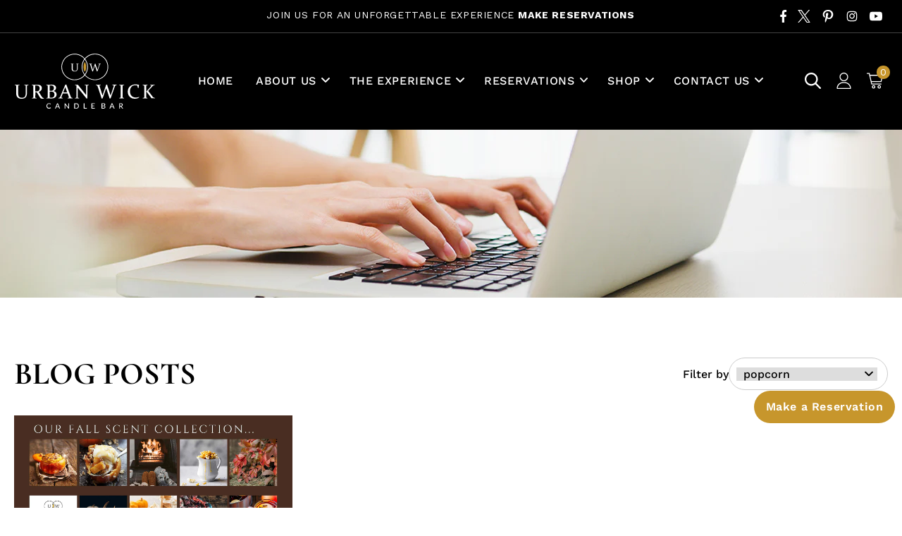

--- FILE ---
content_type: text/html; charset=utf-8
request_url: https://urbanwickcandlebar.com/blogs/blog-posts/tagged/popcorn
body_size: 36916
content:
<!doctype html>
<html class="no-js" lang="en">
  <head>
    <meta charset="utf-8">
    <meta http-equiv="X-UA-Compatible" content="IE=edge">
    <meta name="viewport" content="width=device-width,initial-scale=1">
    <meta name="theme-color" content="">
    <meta name="p:domain_verify" content="21b258953e59e07f0afb1528cb4a05f7"/>
    <link rel="canonical" href="https://urbanwickcandlebar.com/blogs/blog-posts/tagged/popcorn">

    <!-- Google Tag Manager -->
<script>(function(w,d,s,l,i){w[l]=w[l]||[];w[l].push({'gtm.start':
new Date().getTime(),event:'gtm.js'});var f=d.getElementsByTagName(s)[0],
j=d.createElement(s),dl=l!='dataLayer'?'&l='+l:'';j.async=true;j.src=
'https://www.googletagmanager.com/gtm.js?id='+i+dl;f.parentNode.insertBefore(j,f);
})(window,document,'script','dataLayer','GTM-KZ6K8RNB');</script>
<!-- End Google Tag Manager --><link rel="icon" type="image/png" href="//urbanwickcandlebar.com/cdn/shop/files/favicon.png?crop=center&height=32&v=1701083156&width=32"><link rel="preconnect" href="https://fonts.shopifycdn.com" crossorigin><title>
      Urban Wick Candle Bar Blog Posts
 &ndash; tagged "popcorn"</title>

    
      <meta name="description" content="A fund blog about all things related to candles and scent!">
    

    

<meta property="og:site_name" content="Urban Wick Candle Bar">
<meta property="og:url" content="https://urbanwickcandlebar.com/blogs/blog-posts/tagged/popcorn">
<meta property="og:title" content="Urban Wick Candle Bar Blog Posts">
<meta property="og:type" content="website">
<meta property="og:description" content="A fund blog about all things related to candles and scent!"><meta property="og:image" content="http://urbanwickcandlebar.com/cdn/shop/files/Screen_Shot_2020-03-20_at_1.51.38_PM_7b89a8bd-3406-4abd-ba7c-e71d914d6deb.png?v=1586886682">
  <meta property="og:image:secure_url" content="https://urbanwickcandlebar.com/cdn/shop/files/Screen_Shot_2020-03-20_at_1.51.38_PM_7b89a8bd-3406-4abd-ba7c-e71d914d6deb.png?v=1586886682">
  <meta property="og:image:width" content="1242">
  <meta property="og:image:height" content="830"><meta name="twitter:site" content="@urbanwickmi"><meta name="twitter:card" content="summary_large_image">
<meta name="twitter:title" content="Urban Wick Candle Bar Blog Posts">
<meta name="twitter:description" content="A fund blog about all things related to candles and scent!">


    <script src="//urbanwickcandlebar.com/cdn/shop/t/10/assets/constants.js?v=58251544750838685771707137876" defer="defer"></script>
    <script src="//urbanwickcandlebar.com/cdn/shop/t/10/assets/pubsub.js?v=158357773527763999511707137876" defer="defer"></script>
    <script src="//urbanwickcandlebar.com/cdn/shop/t/10/assets/global.js?v=40820548392383841591707137876" defer="defer"></script><script>window.performance && window.performance.mark && window.performance.mark('shopify.content_for_header.start');</script><meta name="google-site-verification" content="4bZeJdx9I2_xoZz-zU5Z8VXpV2j4Z9IncZiMuzZVR-w">
<meta name="facebook-domain-verification" content="vn6juw3hjfrp5kpzccrh43ha8jmiv7">
<meta name="facebook-domain-verification" content="qu6z8evsj3cp5w8cgdvood7q1opu8n">
<meta id="shopify-digital-wallet" name="shopify-digital-wallet" content="/36743544967/digital_wallets/dialog">
<meta name="shopify-checkout-api-token" content="89af87720075ca24e1854b9d6438d7cc">
<link rel="alternate" type="application/atom+xml" title="Feed" href="/blogs/blog-posts/tagged/popcorn.atom" />
<script async="async" src="/checkouts/internal/preloads.js?locale=en-US"></script>
<link rel="preconnect" href="https://shop.app" crossorigin="anonymous">
<script async="async" src="https://shop.app/checkouts/internal/preloads.js?locale=en-US&shop_id=36743544967" crossorigin="anonymous"></script>
<script id="apple-pay-shop-capabilities" type="application/json">{"shopId":36743544967,"countryCode":"US","currencyCode":"USD","merchantCapabilities":["supports3DS"],"merchantId":"gid:\/\/shopify\/Shop\/36743544967","merchantName":"Urban Wick Candle Bar","requiredBillingContactFields":["postalAddress","email"],"requiredShippingContactFields":["postalAddress","email"],"shippingType":"shipping","supportedNetworks":["visa","masterCard","amex","discover","elo","jcb"],"total":{"type":"pending","label":"Urban Wick Candle Bar","amount":"1.00"},"shopifyPaymentsEnabled":true,"supportsSubscriptions":true}</script>
<script id="shopify-features" type="application/json">{"accessToken":"89af87720075ca24e1854b9d6438d7cc","betas":["rich-media-storefront-analytics"],"domain":"urbanwickcandlebar.com","predictiveSearch":true,"shopId":36743544967,"locale":"en"}</script>
<script>var Shopify = Shopify || {};
Shopify.shop = "urban-wick-candle-bar.myshopify.com";
Shopify.locale = "en";
Shopify.currency = {"active":"USD","rate":"1.0"};
Shopify.country = "US";
Shopify.theme = {"name":"Redesign Dawn Theme","id":126784766087,"schema_name":"Dawn","schema_version":"12.0.0","theme_store_id":887,"role":"main"};
Shopify.theme.handle = "null";
Shopify.theme.style = {"id":null,"handle":null};
Shopify.cdnHost = "urbanwickcandlebar.com/cdn";
Shopify.routes = Shopify.routes || {};
Shopify.routes.root = "/";</script>
<script type="module">!function(o){(o.Shopify=o.Shopify||{}).modules=!0}(window);</script>
<script>!function(o){function n(){var o=[];function n(){o.push(Array.prototype.slice.apply(arguments))}return n.q=o,n}var t=o.Shopify=o.Shopify||{};t.loadFeatures=n(),t.autoloadFeatures=n()}(window);</script>
<script>
  window.ShopifyPay = window.ShopifyPay || {};
  window.ShopifyPay.apiHost = "shop.app\/pay";
  window.ShopifyPay.redirectState = null;
</script>
<script id="shop-js-analytics" type="application/json">{"pageType":"blog"}</script>
<script defer="defer" async type="module" src="//urbanwickcandlebar.com/cdn/shopifycloud/shop-js/modules/v2/client.init-shop-cart-sync_BN7fPSNr.en.esm.js"></script>
<script defer="defer" async type="module" src="//urbanwickcandlebar.com/cdn/shopifycloud/shop-js/modules/v2/chunk.common_Cbph3Kss.esm.js"></script>
<script defer="defer" async type="module" src="//urbanwickcandlebar.com/cdn/shopifycloud/shop-js/modules/v2/chunk.modal_DKumMAJ1.esm.js"></script>
<script type="module">
  await import("//urbanwickcandlebar.com/cdn/shopifycloud/shop-js/modules/v2/client.init-shop-cart-sync_BN7fPSNr.en.esm.js");
await import("//urbanwickcandlebar.com/cdn/shopifycloud/shop-js/modules/v2/chunk.common_Cbph3Kss.esm.js");
await import("//urbanwickcandlebar.com/cdn/shopifycloud/shop-js/modules/v2/chunk.modal_DKumMAJ1.esm.js");

  window.Shopify.SignInWithShop?.initShopCartSync?.({"fedCMEnabled":true,"windoidEnabled":true});

</script>
<script>
  window.Shopify = window.Shopify || {};
  if (!window.Shopify.featureAssets) window.Shopify.featureAssets = {};
  window.Shopify.featureAssets['shop-js'] = {"shop-cart-sync":["modules/v2/client.shop-cart-sync_CJVUk8Jm.en.esm.js","modules/v2/chunk.common_Cbph3Kss.esm.js","modules/v2/chunk.modal_DKumMAJ1.esm.js"],"init-fed-cm":["modules/v2/client.init-fed-cm_7Fvt41F4.en.esm.js","modules/v2/chunk.common_Cbph3Kss.esm.js","modules/v2/chunk.modal_DKumMAJ1.esm.js"],"init-shop-email-lookup-coordinator":["modules/v2/client.init-shop-email-lookup-coordinator_Cc088_bR.en.esm.js","modules/v2/chunk.common_Cbph3Kss.esm.js","modules/v2/chunk.modal_DKumMAJ1.esm.js"],"init-windoid":["modules/v2/client.init-windoid_hPopwJRj.en.esm.js","modules/v2/chunk.common_Cbph3Kss.esm.js","modules/v2/chunk.modal_DKumMAJ1.esm.js"],"shop-button":["modules/v2/client.shop-button_B0jaPSNF.en.esm.js","modules/v2/chunk.common_Cbph3Kss.esm.js","modules/v2/chunk.modal_DKumMAJ1.esm.js"],"shop-cash-offers":["modules/v2/client.shop-cash-offers_DPIskqss.en.esm.js","modules/v2/chunk.common_Cbph3Kss.esm.js","modules/v2/chunk.modal_DKumMAJ1.esm.js"],"shop-toast-manager":["modules/v2/client.shop-toast-manager_CK7RT69O.en.esm.js","modules/v2/chunk.common_Cbph3Kss.esm.js","modules/v2/chunk.modal_DKumMAJ1.esm.js"],"init-shop-cart-sync":["modules/v2/client.init-shop-cart-sync_BN7fPSNr.en.esm.js","modules/v2/chunk.common_Cbph3Kss.esm.js","modules/v2/chunk.modal_DKumMAJ1.esm.js"],"init-customer-accounts-sign-up":["modules/v2/client.init-customer-accounts-sign-up_CfPf4CXf.en.esm.js","modules/v2/client.shop-login-button_DeIztwXF.en.esm.js","modules/v2/chunk.common_Cbph3Kss.esm.js","modules/v2/chunk.modal_DKumMAJ1.esm.js"],"pay-button":["modules/v2/client.pay-button_CgIwFSYN.en.esm.js","modules/v2/chunk.common_Cbph3Kss.esm.js","modules/v2/chunk.modal_DKumMAJ1.esm.js"],"init-customer-accounts":["modules/v2/client.init-customer-accounts_DQ3x16JI.en.esm.js","modules/v2/client.shop-login-button_DeIztwXF.en.esm.js","modules/v2/chunk.common_Cbph3Kss.esm.js","modules/v2/chunk.modal_DKumMAJ1.esm.js"],"avatar":["modules/v2/client.avatar_BTnouDA3.en.esm.js"],"init-shop-for-new-customer-accounts":["modules/v2/client.init-shop-for-new-customer-accounts_CsZy_esa.en.esm.js","modules/v2/client.shop-login-button_DeIztwXF.en.esm.js","modules/v2/chunk.common_Cbph3Kss.esm.js","modules/v2/chunk.modal_DKumMAJ1.esm.js"],"shop-follow-button":["modules/v2/client.shop-follow-button_BRMJjgGd.en.esm.js","modules/v2/chunk.common_Cbph3Kss.esm.js","modules/v2/chunk.modal_DKumMAJ1.esm.js"],"checkout-modal":["modules/v2/client.checkout-modal_B9Drz_yf.en.esm.js","modules/v2/chunk.common_Cbph3Kss.esm.js","modules/v2/chunk.modal_DKumMAJ1.esm.js"],"shop-login-button":["modules/v2/client.shop-login-button_DeIztwXF.en.esm.js","modules/v2/chunk.common_Cbph3Kss.esm.js","modules/v2/chunk.modal_DKumMAJ1.esm.js"],"lead-capture":["modules/v2/client.lead-capture_DXYzFM3R.en.esm.js","modules/v2/chunk.common_Cbph3Kss.esm.js","modules/v2/chunk.modal_DKumMAJ1.esm.js"],"shop-login":["modules/v2/client.shop-login_CA5pJqmO.en.esm.js","modules/v2/chunk.common_Cbph3Kss.esm.js","modules/v2/chunk.modal_DKumMAJ1.esm.js"],"payment-terms":["modules/v2/client.payment-terms_BxzfvcZJ.en.esm.js","modules/v2/chunk.common_Cbph3Kss.esm.js","modules/v2/chunk.modal_DKumMAJ1.esm.js"]};
</script>
<script>(function() {
  var isLoaded = false;
  function asyncLoad() {
    if (isLoaded) return;
    isLoaded = true;
    var urls = ["https:\/\/shy.elfsight.com\/p\/platform.js?shop=urban-wick-candle-bar.myshopify.com","https:\/\/chimpstatic.com\/mcjs-connected\/js\/users\/0186c621e963e8f375fdee837\/a1c2f2f7c1f926400260271db.js?shop=urban-wick-candle-bar.myshopify.com","\/\/cdn.shopify.com\/proxy\/8e89842ae78f75e7563ac5637ce431f1c39b75ba7544364f332a5f097b0ca306\/forms-akamai.smsbump.com\/490186\/form_226401.js?ver=1715809843\u0026shop=urban-wick-candle-bar.myshopify.com\u0026sp-cache-control=cHVibGljLCBtYXgtYWdlPTkwMA","\/\/shopify.privy.com\/widget.js?shop=urban-wick-candle-bar.myshopify.com","\/\/cdn.shopify.com\/proxy\/50f839efd1d3e92d81570bbf8bfb83240ea77dbc26e51d6ad0a62296c358ee7a\/forms-akamai.smsbump.com\/490186\/form_237843.js?ver=1747823307\u0026shop=urban-wick-candle-bar.myshopify.com\u0026sp-cache-control=cHVibGljLCBtYXgtYWdlPTkwMA","https:\/\/storage.nfcube.com\/instafeed-48615e98a58a2a813764730760dec6fb.js?shop=urban-wick-candle-bar.myshopify.com","https:\/\/cdnbspa.spicegems.com\/js\/serve\/shop\/urban-wick-candle-bar.myshopify.com\/index_cfc8705ba177e452b8cd488ee6353a62c44070d4.js?v=infytonow807\u0026shop=urban-wick-candle-bar.myshopify.com"];
    for (var i = 0; i < urls.length; i++) {
      var s = document.createElement('script');
      s.type = 'text/javascript';
      s.async = true;
      s.src = urls[i];
      var x = document.getElementsByTagName('script')[0];
      x.parentNode.insertBefore(s, x);
    }
  };
  if(window.attachEvent) {
    window.attachEvent('onload', asyncLoad);
  } else {
    window.addEventListener('load', asyncLoad, false);
  }
})();</script>
<script id="__st">var __st={"a":36743544967,"offset":-18000,"reqid":"775463fb-79dd-41fc-a399-c9a7b9fee473-1769752810","pageurl":"urbanwickcandlebar.com\/blogs\/blog-posts\/tagged\/popcorn","s":"blogs-58916405383","u":"67b712b81fc9","p":"blog","rtyp":"blog","rid":58916405383};</script>
<script>window.ShopifyPaypalV4VisibilityTracking = true;</script>
<script id="captcha-bootstrap">!function(){'use strict';const t='contact',e='account',n='new_comment',o=[[t,t],['blogs',n],['comments',n],[t,'customer']],c=[[e,'customer_login'],[e,'guest_login'],[e,'recover_customer_password'],[e,'create_customer']],r=t=>t.map((([t,e])=>`form[action*='/${t}']:not([data-nocaptcha='true']) input[name='form_type'][value='${e}']`)).join(','),a=t=>()=>t?[...document.querySelectorAll(t)].map((t=>t.form)):[];function s(){const t=[...o],e=r(t);return a(e)}const i='password',u='form_key',d=['recaptcha-v3-token','g-recaptcha-response','h-captcha-response',i],f=()=>{try{return window.sessionStorage}catch{return}},m='__shopify_v',_=t=>t.elements[u];function p(t,e,n=!1){try{const o=window.sessionStorage,c=JSON.parse(o.getItem(e)),{data:r}=function(t){const{data:e,action:n}=t;return t[m]||n?{data:e,action:n}:{data:t,action:n}}(c);for(const[e,n]of Object.entries(r))t.elements[e]&&(t.elements[e].value=n);n&&o.removeItem(e)}catch(o){console.error('form repopulation failed',{error:o})}}const l='form_type',E='cptcha';function T(t){t.dataset[E]=!0}const w=window,h=w.document,L='Shopify',v='ce_forms',y='captcha';let A=!1;((t,e)=>{const n=(g='f06e6c50-85a8-45c8-87d0-21a2b65856fe',I='https://cdn.shopify.com/shopifycloud/storefront-forms-hcaptcha/ce_storefront_forms_captcha_hcaptcha.v1.5.2.iife.js',D={infoText:'Protected by hCaptcha',privacyText:'Privacy',termsText:'Terms'},(t,e,n)=>{const o=w[L][v],c=o.bindForm;if(c)return c(t,g,e,D).then(n);var r;o.q.push([[t,g,e,D],n]),r=I,A||(h.body.append(Object.assign(h.createElement('script'),{id:'captcha-provider',async:!0,src:r})),A=!0)});var g,I,D;w[L]=w[L]||{},w[L][v]=w[L][v]||{},w[L][v].q=[],w[L][y]=w[L][y]||{},w[L][y].protect=function(t,e){n(t,void 0,e),T(t)},Object.freeze(w[L][y]),function(t,e,n,w,h,L){const[v,y,A,g]=function(t,e,n){const i=e?o:[],u=t?c:[],d=[...i,...u],f=r(d),m=r(i),_=r(d.filter((([t,e])=>n.includes(e))));return[a(f),a(m),a(_),s()]}(w,h,L),I=t=>{const e=t.target;return e instanceof HTMLFormElement?e:e&&e.form},D=t=>v().includes(t);t.addEventListener('submit',(t=>{const e=I(t);if(!e)return;const n=D(e)&&!e.dataset.hcaptchaBound&&!e.dataset.recaptchaBound,o=_(e),c=g().includes(e)&&(!o||!o.value);(n||c)&&t.preventDefault(),c&&!n&&(function(t){try{if(!f())return;!function(t){const e=f();if(!e)return;const n=_(t);if(!n)return;const o=n.value;o&&e.removeItem(o)}(t);const e=Array.from(Array(32),(()=>Math.random().toString(36)[2])).join('');!function(t,e){_(t)||t.append(Object.assign(document.createElement('input'),{type:'hidden',name:u})),t.elements[u].value=e}(t,e),function(t,e){const n=f();if(!n)return;const o=[...t.querySelectorAll(`input[type='${i}']`)].map((({name:t})=>t)),c=[...d,...o],r={};for(const[a,s]of new FormData(t).entries())c.includes(a)||(r[a]=s);n.setItem(e,JSON.stringify({[m]:1,action:t.action,data:r}))}(t,e)}catch(e){console.error('failed to persist form',e)}}(e),e.submit())}));const S=(t,e)=>{t&&!t.dataset[E]&&(n(t,e.some((e=>e===t))),T(t))};for(const o of['focusin','change'])t.addEventListener(o,(t=>{const e=I(t);D(e)&&S(e,y())}));const B=e.get('form_key'),M=e.get(l),P=B&&M;t.addEventListener('DOMContentLoaded',(()=>{const t=y();if(P)for(const e of t)e.elements[l].value===M&&p(e,B);[...new Set([...A(),...v().filter((t=>'true'===t.dataset.shopifyCaptcha))])].forEach((e=>S(e,t)))}))}(h,new URLSearchParams(w.location.search),n,t,e,['guest_login'])})(!0,!0)}();</script>
<script integrity="sha256-4kQ18oKyAcykRKYeNunJcIwy7WH5gtpwJnB7kiuLZ1E=" data-source-attribution="shopify.loadfeatures" defer="defer" src="//urbanwickcandlebar.com/cdn/shopifycloud/storefront/assets/storefront/load_feature-a0a9edcb.js" crossorigin="anonymous"></script>
<script crossorigin="anonymous" defer="defer" src="//urbanwickcandlebar.com/cdn/shopifycloud/storefront/assets/shopify_pay/storefront-65b4c6d7.js?v=20250812"></script>
<script data-source-attribution="shopify.dynamic_checkout.dynamic.init">var Shopify=Shopify||{};Shopify.PaymentButton=Shopify.PaymentButton||{isStorefrontPortableWallets:!0,init:function(){window.Shopify.PaymentButton.init=function(){};var t=document.createElement("script");t.src="https://urbanwickcandlebar.com/cdn/shopifycloud/portable-wallets/latest/portable-wallets.en.js",t.type="module",document.head.appendChild(t)}};
</script>
<script data-source-attribution="shopify.dynamic_checkout.buyer_consent">
  function portableWalletsHideBuyerConsent(e){var t=document.getElementById("shopify-buyer-consent"),n=document.getElementById("shopify-subscription-policy-button");t&&n&&(t.classList.add("hidden"),t.setAttribute("aria-hidden","true"),n.removeEventListener("click",e))}function portableWalletsShowBuyerConsent(e){var t=document.getElementById("shopify-buyer-consent"),n=document.getElementById("shopify-subscription-policy-button");t&&n&&(t.classList.remove("hidden"),t.removeAttribute("aria-hidden"),n.addEventListener("click",e))}window.Shopify?.PaymentButton&&(window.Shopify.PaymentButton.hideBuyerConsent=portableWalletsHideBuyerConsent,window.Shopify.PaymentButton.showBuyerConsent=portableWalletsShowBuyerConsent);
</script>
<script data-source-attribution="shopify.dynamic_checkout.cart.bootstrap">document.addEventListener("DOMContentLoaded",(function(){function t(){return document.querySelector("shopify-accelerated-checkout-cart, shopify-accelerated-checkout")}if(t())Shopify.PaymentButton.init();else{new MutationObserver((function(e,n){t()&&(Shopify.PaymentButton.init(),n.disconnect())})).observe(document.body,{childList:!0,subtree:!0})}}));
</script>
<link id="shopify-accelerated-checkout-styles" rel="stylesheet" media="screen" href="https://urbanwickcandlebar.com/cdn/shopifycloud/portable-wallets/latest/accelerated-checkout-backwards-compat.css" crossorigin="anonymous">
<style id="shopify-accelerated-checkout-cart">
        #shopify-buyer-consent {
  margin-top: 1em;
  display: inline-block;
  width: 100%;
}

#shopify-buyer-consent.hidden {
  display: none;
}

#shopify-subscription-policy-button {
  background: none;
  border: none;
  padding: 0;
  text-decoration: underline;
  font-size: inherit;
  cursor: pointer;
}

#shopify-subscription-policy-button::before {
  box-shadow: none;
}

      </style>
<script id="sections-script" data-sections="header" defer="defer" src="//urbanwickcandlebar.com/cdn/shop/t/10/compiled_assets/scripts.js?v=7117"></script>
<script>window.performance && window.performance.mark && window.performance.mark('shopify.content_for_header.end');</script>


    <style data-shopify>
      @font-face {
  font-family: "Work Sans";
  font-weight: 400;
  font-style: normal;
  font-display: swap;
  src: url("//urbanwickcandlebar.com/cdn/fonts/work_sans/worksans_n4.b7973b3d07d0ace13de1b1bea9c45759cdbe12cf.woff2") format("woff2"),
       url("//urbanwickcandlebar.com/cdn/fonts/work_sans/worksans_n4.cf5ceb1e6d373a9505e637c1aff0a71d0959556d.woff") format("woff");
}

      @font-face {
  font-family: "Work Sans";
  font-weight: 700;
  font-style: normal;
  font-display: swap;
  src: url("//urbanwickcandlebar.com/cdn/fonts/work_sans/worksans_n7.e2cf5bd8f2c7e9d30c030f9ea8eafc69f5a92f7b.woff2") format("woff2"),
       url("//urbanwickcandlebar.com/cdn/fonts/work_sans/worksans_n7.20f1c80359e7f7b4327b81543e1acb5c32cd03cd.woff") format("woff");
}

      @font-face {
  font-family: "Work Sans";
  font-weight: 400;
  font-style: italic;
  font-display: swap;
  src: url("//urbanwickcandlebar.com/cdn/fonts/work_sans/worksans_i4.16ff51e3e71fc1d09ff97b9ff9ccacbeeb384ec4.woff2") format("woff2"),
       url("//urbanwickcandlebar.com/cdn/fonts/work_sans/worksans_i4.ed4a1418cba5b7f04f79e4d5c8a5f1a6bd34f23b.woff") format("woff");
}

      @font-face {
  font-family: "Work Sans";
  font-weight: 700;
  font-style: italic;
  font-display: swap;
  src: url("//urbanwickcandlebar.com/cdn/fonts/work_sans/worksans_i7.7cdba6320b03c03dcaa365743a4e0e729fe97e54.woff2") format("woff2"),
       url("//urbanwickcandlebar.com/cdn/fonts/work_sans/worksans_i7.42a9f4016982495f4c0b0fb3dc64cf8f2d0c3eaa.woff") format("woff");
}

      @font-face {
  font-family: "Work Sans";
  font-weight: 400;
  font-style: normal;
  font-display: swap;
  src: url("//urbanwickcandlebar.com/cdn/fonts/work_sans/worksans_n4.b7973b3d07d0ace13de1b1bea9c45759cdbe12cf.woff2") format("woff2"),
       url("//urbanwickcandlebar.com/cdn/fonts/work_sans/worksans_n4.cf5ceb1e6d373a9505e637c1aff0a71d0959556d.woff") format("woff");
}


      
        :root,
        .color-background-1 {
          --color-background: 255,255,255;
        
          --gradient-background: #ffffff;
        

        

        --color-foreground: 18,18,18;
        --color-background-contrast: 191,191,191;
        --color-shadow: 18,18,18;
        --color-button: 199,150,44;
        --color-button-text: 255,255,255;
        --color-secondary-button: 255,255,255;
        --color-secondary-button-text: 18,18,18;
        --color-link: 18,18,18;
        --color-badge-foreground: 18,18,18;
        --color-badge-background: 255,255,255;
        --color-badge-border: 18,18,18;
        --payment-terms-background-color: rgb(255 255 255);
      }
      
        
        .color-background-2 {
          --color-background: 255,255,255;
        
          --gradient-background: #ffffff;
        

        

        --color-foreground: 18,18,18;
        --color-background-contrast: 191,191,191;
        --color-shadow: 18,18,18;
        --color-button: 199,150,44;
        --color-button-text: 243,243,243;
        --color-secondary-button: 255,255,255;
        --color-secondary-button-text: 18,18,18;
        --color-link: 18,18,18;
        --color-badge-foreground: 18,18,18;
        --color-badge-background: 255,255,255;
        --color-badge-border: 18,18,18;
        --payment-terms-background-color: rgb(255 255 255);
      }
      
        
        .color-inverse {
          --color-background: 0,0,0;
        
          --gradient-background: #000000;
        

        

        --color-foreground: 255,255,255;
        --color-background-contrast: 128,128,128;
        --color-shadow: 18,18,18;
        --color-button: 255,255,255;
        --color-button-text: 0,0,0;
        --color-secondary-button: 0,0,0;
        --color-secondary-button-text: 255,255,255;
        --color-link: 255,255,255;
        --color-badge-foreground: 255,255,255;
        --color-badge-background: 0,0,0;
        --color-badge-border: 255,255,255;
        --payment-terms-background-color: rgb(0 0 0);
      }
      
        
        .color-accent-1 {
          --color-background: 0,0,0;
        
          --gradient-background: #000000;
        

        

        --color-foreground: 255,255,255;
        --color-background-contrast: 128,128,128;
        --color-shadow: 201,152,44;
        --color-button: 255,255,255;
        --color-button-text: 201,152,44;
        --color-secondary-button: 0,0,0;
        --color-secondary-button-text: 255,255,255;
        --color-link: 255,255,255;
        --color-badge-foreground: 255,255,255;
        --color-badge-background: 0,0,0;
        --color-badge-border: 255,255,255;
        --payment-terms-background-color: rgb(0 0 0);
      }
      
        
        .color-accent-2 {
          --color-background: 51,79,180;
        
          --gradient-background: #334fb4;
        

        

        --color-foreground: 255,255,255;
        --color-background-contrast: 23,35,81;
        --color-shadow: 18,18,18;
        --color-button: 255,255,255;
        --color-button-text: 51,79,180;
        --color-secondary-button: 51,79,180;
        --color-secondary-button-text: 255,255,255;
        --color-link: 255,255,255;
        --color-badge-foreground: 255,255,255;
        --color-badge-background: 51,79,180;
        --color-badge-border: 255,255,255;
        --payment-terms-background-color: rgb(51 79 180);
      }
      
        
        .color-scheme-976d320d-5079-4db5-ace1-61fcd3d7acb6 {
          --color-background: 252,250,239;
        
          --gradient-background: #fcfaef;
        

        

        --color-foreground: 0,0,0;
        --color-background-contrast: 232,216,132;
        --color-shadow: 18,18,18;
        --color-button: 199,150,44;
        --color-button-text: 255,255,255;
        --color-secondary-button: 252,250,239;
        --color-secondary-button-text: 199,150,44;
        --color-link: 199,150,44;
        --color-badge-foreground: 0,0,0;
        --color-badge-background: 252,250,239;
        --color-badge-border: 0,0,0;
        --payment-terms-background-color: rgb(252 250 239);
      }
      

      body, .color-background-1, .color-background-2, .color-inverse, .color-accent-1, .color-accent-2, .color-scheme-976d320d-5079-4db5-ace1-61fcd3d7acb6 {
        color: rgba(var(--color-foreground), 0.75);
        background-color: rgb(var(--color-background));
      }

      :root {
        --font-body-family: "Work Sans", sans-serif;
        --font-body-style: normal;
        --font-body-weight: 400;
        --font-body-weight-bold: 700;

        --font-heading-family: "Work Sans", sans-serif;
        --font-heading-style: normal;
        --font-heading-weight: 400;

        --font-body-scale: 1.0;
        --font-heading-scale: 1.0;

        --media-padding: px;
        --media-border-opacity: 0.05;
        --media-border-width: 1px;
        --media-radius: 0px;
        --media-shadow-opacity: 0.0;
        --media-shadow-horizontal-offset: 0px;
        --media-shadow-vertical-offset: 4px;
        --media-shadow-blur-radius: 5px;
        --media-shadow-visible: 0;

        --page-width: 134rem;
        --page-width-margin: 0rem;

        --product-card-image-padding: 0.0rem;
        --product-card-corner-radius: 0.0rem;
        --product-card-text-alignment: left;
        --product-card-border-width: 0.0rem;
        --product-card-border-opacity: 0.1;
        --product-card-shadow-opacity: 0.0;
        --product-card-shadow-visible: 0;
        --product-card-shadow-horizontal-offset: 0.0rem;
        --product-card-shadow-vertical-offset: 0.4rem;
        --product-card-shadow-blur-radius: 0.5rem;

        --collection-card-image-padding: 0.0rem;
        --collection-card-corner-radius: 0.0rem;
        --collection-card-text-alignment: left;
        --collection-card-border-width: 0.0rem;
        --collection-card-border-opacity: 0.1;
        --collection-card-shadow-opacity: 0.0;
        --collection-card-shadow-visible: 0;
        --collection-card-shadow-horizontal-offset: 0.0rem;
        --collection-card-shadow-vertical-offset: 0.4rem;
        --collection-card-shadow-blur-radius: 0.5rem;

        --blog-card-image-padding: 0.0rem;
        --blog-card-corner-radius: 0.0rem;
        --blog-card-text-alignment: left;
        --blog-card-border-width: 0.0rem;
        --blog-card-border-opacity: 0.1;
        --blog-card-shadow-opacity: 0.0;
        --blog-card-shadow-visible: 0;
        --blog-card-shadow-horizontal-offset: 0.0rem;
        --blog-card-shadow-vertical-offset: 0.4rem;
        --blog-card-shadow-blur-radius: 0.5rem;

        --badge-corner-radius: 4.0rem;

        --popup-border-width: 1px;
        --popup-border-opacity: 0.1;
        --popup-corner-radius: 0px;
        --popup-shadow-opacity: 0.05;
        --popup-shadow-horizontal-offset: 0px;
        --popup-shadow-vertical-offset: 4px;
        --popup-shadow-blur-radius: 5px;

        --drawer-border-width: 1px;
        --drawer-border-opacity: 0.1;
        --drawer-shadow-opacity: 0.0;
        --drawer-shadow-horizontal-offset: 0px;
        --drawer-shadow-vertical-offset: 4px;
        --drawer-shadow-blur-radius: 5px;

        --spacing-sections-desktop: 0px;
        --spacing-sections-mobile: 0px;

        --grid-desktop-vertical-spacing: 32px;
        --grid-desktop-horizontal-spacing: 32px;
        --grid-mobile-vertical-spacing: 16px;
        --grid-mobile-horizontal-spacing: 16px;

        --text-boxes-border-opacity: 0.1;
        --text-boxes-border-width: 0px;
        --text-boxes-radius: 0px;
        --text-boxes-shadow-opacity: 0.0;
        --text-boxes-shadow-visible: 0;
        --text-boxes-shadow-horizontal-offset: 0px;
        --text-boxes-shadow-vertical-offset: 4px;
        --text-boxes-shadow-blur-radius: 5px;

        --buttons-radius: 40px;
        --buttons-radius-outset: 41px;
        --buttons-border-width: 1px;
        --buttons-border-opacity: 1.0;
        --buttons-shadow-opacity: 0.0;
        --buttons-shadow-visible: 0;
        --buttons-shadow-horizontal-offset: 0px;
        --buttons-shadow-vertical-offset: 4px;
        --buttons-shadow-blur-radius: 5px;
        --buttons-border-offset: 0.3px;

        --inputs-radius: 0px;
        --inputs-border-width: 1px;
        --inputs-border-opacity: 0.55;
        --inputs-shadow-opacity: 0.0;
        --inputs-shadow-horizontal-offset: 0px;
        --inputs-margin-offset: 0px;
        --inputs-shadow-vertical-offset: 4px;
        --inputs-shadow-blur-radius: 5px;
        --inputs-radius-outset: 0px;

        --variant-pills-radius: 40px;
        --variant-pills-border-width: 1px;
        --variant-pills-border-opacity: 0.55;
        --variant-pills-shadow-opacity: 0.0;
        --variant-pills-shadow-horizontal-offset: 0px;
        --variant-pills-shadow-vertical-offset: 4px;
        --variant-pills-shadow-blur-radius: 5px;
      }

      *,
      *::before,
      *::after {
        box-sizing: inherit;
      }

      html {
        box-sizing: border-box;
        font-size: calc(var(--font-body-scale) * 62.5%);
        height: 100%;
      }

      body {
        display: grid;
        grid-template-rows: auto auto 1fr auto;
        grid-template-columns: 100%;
        min-height: 100%;
        margin: 0;
        font-size: 1.5rem;
        letter-spacing: 0.06rem;
        line-height: calc(1 + 0.8 / var(--font-body-scale));
        font-family: var(--font-body-family);
        font-style: var(--font-body-style);
        font-weight: var(--font-body-weight);
      }

      @media screen and (min-width: 750px) {
        body {
          font-size: 1.6rem;
        }
      }
    </style>

      <link href="//urbanwickcandlebar.com/cdn/shop/t/10/assets/base.css?v=159305314543872257811707137876" rel="stylesheet" type="text/css" media="all" />

    <link rel="preload" as="style" href="//urbanwickcandlebar.com/cdn/shop/t/10/assets/google-font.css?v=38246222974817279791708089396">
    <link rel="preload" as="style" href="//urbanwickcandlebar.com/cdn/shop/t/10/assets/slick-min.css?v=105347522073496785561708064053">
    <link rel="preload" as="style" href="//urbanwickcandlebar.com/cdn/shop/t/10/assets/slick-theme.css?v=15977517528556972981739774357">
    <link rel="preload" as="style" href="//urbanwickcandlebar.com/cdn/shop/t/10/assets/custom.css?v=41179797169684693481745388455">
    <link rel="preload" as="style" href="//urbanwickcandlebar.com/cdn/shop/t/10/assets/custom-style.css?v=110558012934000993711761917813">
    <link rel="preload" as="style" href="//urbanwickcandlebar.com/cdn/shop/t/10/assets/new-style.css?v=116598867351914741751745296262">

    <link rel="preconnect" href="https://fonts.gstatic.com" crossorigin>
    <link href="//urbanwickcandlebar.com/cdn/shop/t/10/assets/google-font.css?v=38246222974817279791708089396" rel="stylesheet" type="text/css" media="all" />
    <link href="//urbanwickcandlebar.com/cdn/shop/t/10/assets/slick-min.css?v=105347522073496785561708064053" rel="stylesheet" type="text/css" media="all" />
    <link href="//urbanwickcandlebar.com/cdn/shop/t/10/assets/slick-theme.css?v=15977517528556972981739774357" rel="stylesheet" type="text/css" media="all" />
    <link href="//urbanwickcandlebar.com/cdn/shop/t/10/assets/custom.css?v=41179797169684693481745388455" rel="stylesheet" type="text/css" media="all" />
    <link href="//urbanwickcandlebar.com/cdn/shop/t/10/assets/custom-style.css?v=110558012934000993711761917813" rel="stylesheet" type="text/css" media="all" />
    <link href="//urbanwickcandlebar.com/cdn/shop/t/10/assets/new-style.css?v=116598867351914741751745296262" rel="stylesheet" type="text/css" media="all" />
<link rel="preload" as="font" href="//urbanwickcandlebar.com/cdn/fonts/work_sans/worksans_n4.b7973b3d07d0ace13de1b1bea9c45759cdbe12cf.woff2" type="font/woff2" crossorigin><link rel="preload" as="font" href="//urbanwickcandlebar.com/cdn/fonts/work_sans/worksans_n4.b7973b3d07d0ace13de1b1bea9c45759cdbe12cf.woff2" type="font/woff2" crossorigin><link href="//urbanwickcandlebar.com/cdn/shop/t/10/assets/component-localization-form.css?v=143319823105703127341707137876" rel="stylesheet" type="text/css" media="all" />
      <script src="//urbanwickcandlebar.com/cdn/shop/t/10/assets/localization-form.js?v=161644695336821385561707137876" defer="defer"></script><link
        rel="stylesheet"
        href="//urbanwickcandlebar.com/cdn/shop/t/10/assets/component-predictive-search.css?v=159530662711156071231707137876"
        media="print"
        onload="this.media='all'"
      ><script>
      document.documentElement.className = document.documentElement.className.replace('no-js', 'js');
      if (Shopify.designMode) {
        document.documentElement.classList.add('shopify-design-mode');
      }
    </script>
  <!-- BEGIN app block: shopify://apps/klaviyo-email-marketing-sms/blocks/klaviyo-onsite-embed/2632fe16-c075-4321-a88b-50b567f42507 -->















  <script>
    window.klaviyoReviewsProductDesignMode = false
  </script>







<!-- END app block --><!-- BEGIN app block: shopify://apps/frequently-bought/blocks/app-embed-block/b1a8cbea-c844-4842-9529-7c62dbab1b1f --><script>
    window.codeblackbelt = window.codeblackbelt || {};
    window.codeblackbelt.shop = window.codeblackbelt.shop || 'urban-wick-candle-bar.myshopify.com';
    </script><script src="//cdn.codeblackbelt.com/widgets/frequently-bought-together/bootstrap.min.js?version=2026013001-0500" async></script>
 <!-- END app block --><script src="https://cdn.shopify.com/extensions/019b09dd-709f-7233-8c82-cc4081277048/klaviyo-email-marketing-44/assets/app.js" type="text/javascript" defer="defer"></script>
<link href="https://cdn.shopify.com/extensions/019b09dd-709f-7233-8c82-cc4081277048/klaviyo-email-marketing-44/assets/app.css" rel="stylesheet" type="text/css" media="all">
<link href="https://monorail-edge.shopifysvc.com" rel="dns-prefetch">
<script>(function(){if ("sendBeacon" in navigator && "performance" in window) {try {var session_token_from_headers = performance.getEntriesByType('navigation')[0].serverTiming.find(x => x.name == '_s').description;} catch {var session_token_from_headers = undefined;}var session_cookie_matches = document.cookie.match(/_shopify_s=([^;]*)/);var session_token_from_cookie = session_cookie_matches && session_cookie_matches.length === 2 ? session_cookie_matches[1] : "";var session_token = session_token_from_headers || session_token_from_cookie || "";function handle_abandonment_event(e) {var entries = performance.getEntries().filter(function(entry) {return /monorail-edge.shopifysvc.com/.test(entry.name);});if (!window.abandonment_tracked && entries.length === 0) {window.abandonment_tracked = true;var currentMs = Date.now();var navigation_start = performance.timing.navigationStart;var payload = {shop_id: 36743544967,url: window.location.href,navigation_start,duration: currentMs - navigation_start,session_token,page_type: "blog"};window.navigator.sendBeacon("https://monorail-edge.shopifysvc.com/v1/produce", JSON.stringify({schema_id: "online_store_buyer_site_abandonment/1.1",payload: payload,metadata: {event_created_at_ms: currentMs,event_sent_at_ms: currentMs}}));}}window.addEventListener('pagehide', handle_abandonment_event);}}());</script>
<script id="web-pixels-manager-setup">(function e(e,d,r,n,o){if(void 0===o&&(o={}),!Boolean(null===(a=null===(i=window.Shopify)||void 0===i?void 0:i.analytics)||void 0===a?void 0:a.replayQueue)){var i,a;window.Shopify=window.Shopify||{};var t=window.Shopify;t.analytics=t.analytics||{};var s=t.analytics;s.replayQueue=[],s.publish=function(e,d,r){return s.replayQueue.push([e,d,r]),!0};try{self.performance.mark("wpm:start")}catch(e){}var l=function(){var e={modern:/Edge?\/(1{2}[4-9]|1[2-9]\d|[2-9]\d{2}|\d{4,})\.\d+(\.\d+|)|Firefox\/(1{2}[4-9]|1[2-9]\d|[2-9]\d{2}|\d{4,})\.\d+(\.\d+|)|Chrom(ium|e)\/(9{2}|\d{3,})\.\d+(\.\d+|)|(Maci|X1{2}).+ Version\/(15\.\d+|(1[6-9]|[2-9]\d|\d{3,})\.\d+)([,.]\d+|)( \(\w+\)|)( Mobile\/\w+|) Safari\/|Chrome.+OPR\/(9{2}|\d{3,})\.\d+\.\d+|(CPU[ +]OS|iPhone[ +]OS|CPU[ +]iPhone|CPU IPhone OS|CPU iPad OS)[ +]+(15[._]\d+|(1[6-9]|[2-9]\d|\d{3,})[._]\d+)([._]\d+|)|Android:?[ /-](13[3-9]|1[4-9]\d|[2-9]\d{2}|\d{4,})(\.\d+|)(\.\d+|)|Android.+Firefox\/(13[5-9]|1[4-9]\d|[2-9]\d{2}|\d{4,})\.\d+(\.\d+|)|Android.+Chrom(ium|e)\/(13[3-9]|1[4-9]\d|[2-9]\d{2}|\d{4,})\.\d+(\.\d+|)|SamsungBrowser\/([2-9]\d|\d{3,})\.\d+/,legacy:/Edge?\/(1[6-9]|[2-9]\d|\d{3,})\.\d+(\.\d+|)|Firefox\/(5[4-9]|[6-9]\d|\d{3,})\.\d+(\.\d+|)|Chrom(ium|e)\/(5[1-9]|[6-9]\d|\d{3,})\.\d+(\.\d+|)([\d.]+$|.*Safari\/(?![\d.]+ Edge\/[\d.]+$))|(Maci|X1{2}).+ Version\/(10\.\d+|(1[1-9]|[2-9]\d|\d{3,})\.\d+)([,.]\d+|)( \(\w+\)|)( Mobile\/\w+|) Safari\/|Chrome.+OPR\/(3[89]|[4-9]\d|\d{3,})\.\d+\.\d+|(CPU[ +]OS|iPhone[ +]OS|CPU[ +]iPhone|CPU IPhone OS|CPU iPad OS)[ +]+(10[._]\d+|(1[1-9]|[2-9]\d|\d{3,})[._]\d+)([._]\d+|)|Android:?[ /-](13[3-9]|1[4-9]\d|[2-9]\d{2}|\d{4,})(\.\d+|)(\.\d+|)|Mobile Safari.+OPR\/([89]\d|\d{3,})\.\d+\.\d+|Android.+Firefox\/(13[5-9]|1[4-9]\d|[2-9]\d{2}|\d{4,})\.\d+(\.\d+|)|Android.+Chrom(ium|e)\/(13[3-9]|1[4-9]\d|[2-9]\d{2}|\d{4,})\.\d+(\.\d+|)|Android.+(UC? ?Browser|UCWEB|U3)[ /]?(15\.([5-9]|\d{2,})|(1[6-9]|[2-9]\d|\d{3,})\.\d+)\.\d+|SamsungBrowser\/(5\.\d+|([6-9]|\d{2,})\.\d+)|Android.+MQ{2}Browser\/(14(\.(9|\d{2,})|)|(1[5-9]|[2-9]\d|\d{3,})(\.\d+|))(\.\d+|)|K[Aa][Ii]OS\/(3\.\d+|([4-9]|\d{2,})\.\d+)(\.\d+|)/},d=e.modern,r=e.legacy,n=navigator.userAgent;return n.match(d)?"modern":n.match(r)?"legacy":"unknown"}(),u="modern"===l?"modern":"legacy",c=(null!=n?n:{modern:"",legacy:""})[u],f=function(e){return[e.baseUrl,"/wpm","/b",e.hashVersion,"modern"===e.buildTarget?"m":"l",".js"].join("")}({baseUrl:d,hashVersion:r,buildTarget:u}),m=function(e){var d=e.version,r=e.bundleTarget,n=e.surface,o=e.pageUrl,i=e.monorailEndpoint;return{emit:function(e){var a=e.status,t=e.errorMsg,s=(new Date).getTime(),l=JSON.stringify({metadata:{event_sent_at_ms:s},events:[{schema_id:"web_pixels_manager_load/3.1",payload:{version:d,bundle_target:r,page_url:o,status:a,surface:n,error_msg:t},metadata:{event_created_at_ms:s}}]});if(!i)return console&&console.warn&&console.warn("[Web Pixels Manager] No Monorail endpoint provided, skipping logging."),!1;try{return self.navigator.sendBeacon.bind(self.navigator)(i,l)}catch(e){}var u=new XMLHttpRequest;try{return u.open("POST",i,!0),u.setRequestHeader("Content-Type","text/plain"),u.send(l),!0}catch(e){return console&&console.warn&&console.warn("[Web Pixels Manager] Got an unhandled error while logging to Monorail."),!1}}}}({version:r,bundleTarget:l,surface:e.surface,pageUrl:self.location.href,monorailEndpoint:e.monorailEndpoint});try{o.browserTarget=l,function(e){var d=e.src,r=e.async,n=void 0===r||r,o=e.onload,i=e.onerror,a=e.sri,t=e.scriptDataAttributes,s=void 0===t?{}:t,l=document.createElement("script"),u=document.querySelector("head"),c=document.querySelector("body");if(l.async=n,l.src=d,a&&(l.integrity=a,l.crossOrigin="anonymous"),s)for(var f in s)if(Object.prototype.hasOwnProperty.call(s,f))try{l.dataset[f]=s[f]}catch(e){}if(o&&l.addEventListener("load",o),i&&l.addEventListener("error",i),u)u.appendChild(l);else{if(!c)throw new Error("Did not find a head or body element to append the script");c.appendChild(l)}}({src:f,async:!0,onload:function(){if(!function(){var e,d;return Boolean(null===(d=null===(e=window.Shopify)||void 0===e?void 0:e.analytics)||void 0===d?void 0:d.initialized)}()){var d=window.webPixelsManager.init(e)||void 0;if(d){var r=window.Shopify.analytics;r.replayQueue.forEach((function(e){var r=e[0],n=e[1],o=e[2];d.publishCustomEvent(r,n,o)})),r.replayQueue=[],r.publish=d.publishCustomEvent,r.visitor=d.visitor,r.initialized=!0}}},onerror:function(){return m.emit({status:"failed",errorMsg:"".concat(f," has failed to load")})},sri:function(e){var d=/^sha384-[A-Za-z0-9+/=]+$/;return"string"==typeof e&&d.test(e)}(c)?c:"",scriptDataAttributes:o}),m.emit({status:"loading"})}catch(e){m.emit({status:"failed",errorMsg:(null==e?void 0:e.message)||"Unknown error"})}}})({shopId: 36743544967,storefrontBaseUrl: "https://urbanwickcandlebar.com",extensionsBaseUrl: "https://extensions.shopifycdn.com/cdn/shopifycloud/web-pixels-manager",monorailEndpoint: "https://monorail-edge.shopifysvc.com/unstable/produce_batch",surface: "storefront-renderer",enabledBetaFlags: ["2dca8a86"],webPixelsConfigList: [{"id":"404291719","configuration":"{\"config\":\"{\\\"pixel_id\\\":\\\"G-5RCHSJ566C\\\",\\\"google_tag_ids\\\":[\\\"G-5RCHSJ566C\\\",\\\"GT-TNPWNNNC\\\"],\\\"target_country\\\":\\\"US\\\",\\\"gtag_events\\\":[{\\\"type\\\":\\\"begin_checkout\\\",\\\"action_label\\\":\\\"G-5RCHSJ566C\\\"},{\\\"type\\\":\\\"search\\\",\\\"action_label\\\":\\\"G-5RCHSJ566C\\\"},{\\\"type\\\":\\\"view_item\\\",\\\"action_label\\\":[\\\"G-5RCHSJ566C\\\",\\\"MC-88PCW7K4WF\\\"]},{\\\"type\\\":\\\"purchase\\\",\\\"action_label\\\":[\\\"G-5RCHSJ566C\\\",\\\"MC-88PCW7K4WF\\\"]},{\\\"type\\\":\\\"page_view\\\",\\\"action_label\\\":[\\\"G-5RCHSJ566C\\\",\\\"MC-88PCW7K4WF\\\"]},{\\\"type\\\":\\\"add_payment_info\\\",\\\"action_label\\\":\\\"G-5RCHSJ566C\\\"},{\\\"type\\\":\\\"add_to_cart\\\",\\\"action_label\\\":\\\"G-5RCHSJ566C\\\"}],\\\"enable_monitoring_mode\\\":false}\"}","eventPayloadVersion":"v1","runtimeContext":"OPEN","scriptVersion":"b2a88bafab3e21179ed38636efcd8a93","type":"APP","apiClientId":1780363,"privacyPurposes":[],"dataSharingAdjustments":{"protectedCustomerApprovalScopes":["read_customer_address","read_customer_email","read_customer_name","read_customer_personal_data","read_customer_phone"]}},{"id":"85753991","configuration":"{\"pixel_id\":\"1779700589196654\",\"pixel_type\":\"facebook_pixel\",\"metaapp_system_user_token\":\"-\"}","eventPayloadVersion":"v1","runtimeContext":"OPEN","scriptVersion":"ca16bc87fe92b6042fbaa3acc2fbdaa6","type":"APP","apiClientId":2329312,"privacyPurposes":["ANALYTICS","MARKETING","SALE_OF_DATA"],"dataSharingAdjustments":{"protectedCustomerApprovalScopes":["read_customer_address","read_customer_email","read_customer_name","read_customer_personal_data","read_customer_phone"]}},{"id":"49479815","configuration":"{\"tagID\":\"2613610435565\"}","eventPayloadVersion":"v1","runtimeContext":"STRICT","scriptVersion":"18031546ee651571ed29edbe71a3550b","type":"APP","apiClientId":3009811,"privacyPurposes":["ANALYTICS","MARKETING","SALE_OF_DATA"],"dataSharingAdjustments":{"protectedCustomerApprovalScopes":["read_customer_address","read_customer_email","read_customer_name","read_customer_personal_data","read_customer_phone"]}},{"id":"shopify-app-pixel","configuration":"{}","eventPayloadVersion":"v1","runtimeContext":"STRICT","scriptVersion":"0450","apiClientId":"shopify-pixel","type":"APP","privacyPurposes":["ANALYTICS","MARKETING"]},{"id":"shopify-custom-pixel","eventPayloadVersion":"v1","runtimeContext":"LAX","scriptVersion":"0450","apiClientId":"shopify-pixel","type":"CUSTOM","privacyPurposes":["ANALYTICS","MARKETING"]}],isMerchantRequest: false,initData: {"shop":{"name":"Urban Wick Candle Bar","paymentSettings":{"currencyCode":"USD"},"myshopifyDomain":"urban-wick-candle-bar.myshopify.com","countryCode":"US","storefrontUrl":"https:\/\/urbanwickcandlebar.com"},"customer":null,"cart":null,"checkout":null,"productVariants":[],"purchasingCompany":null},},"https://urbanwickcandlebar.com/cdn","1d2a099fw23dfb22ep557258f5m7a2edbae",{"modern":"","legacy":""},{"shopId":"36743544967","storefrontBaseUrl":"https:\/\/urbanwickcandlebar.com","extensionBaseUrl":"https:\/\/extensions.shopifycdn.com\/cdn\/shopifycloud\/web-pixels-manager","surface":"storefront-renderer","enabledBetaFlags":"[\"2dca8a86\"]","isMerchantRequest":"false","hashVersion":"1d2a099fw23dfb22ep557258f5m7a2edbae","publish":"custom","events":"[[\"page_viewed\",{}]]"});</script><script>
  window.ShopifyAnalytics = window.ShopifyAnalytics || {};
  window.ShopifyAnalytics.meta = window.ShopifyAnalytics.meta || {};
  window.ShopifyAnalytics.meta.currency = 'USD';
  var meta = {"page":{"pageType":"blog","resourceType":"blog","resourceId":58916405383,"requestId":"775463fb-79dd-41fc-a399-c9a7b9fee473-1769752810"}};
  for (var attr in meta) {
    window.ShopifyAnalytics.meta[attr] = meta[attr];
  }
</script>
<script class="analytics">
  (function () {
    var customDocumentWrite = function(content) {
      var jquery = null;

      if (window.jQuery) {
        jquery = window.jQuery;
      } else if (window.Checkout && window.Checkout.$) {
        jquery = window.Checkout.$;
      }

      if (jquery) {
        jquery('body').append(content);
      }
    };

    var hasLoggedConversion = function(token) {
      if (token) {
        return document.cookie.indexOf('loggedConversion=' + token) !== -1;
      }
      return false;
    }

    var setCookieIfConversion = function(token) {
      if (token) {
        var twoMonthsFromNow = new Date(Date.now());
        twoMonthsFromNow.setMonth(twoMonthsFromNow.getMonth() + 2);

        document.cookie = 'loggedConversion=' + token + '; expires=' + twoMonthsFromNow;
      }
    }

    var trekkie = window.ShopifyAnalytics.lib = window.trekkie = window.trekkie || [];
    if (trekkie.integrations) {
      return;
    }
    trekkie.methods = [
      'identify',
      'page',
      'ready',
      'track',
      'trackForm',
      'trackLink'
    ];
    trekkie.factory = function(method) {
      return function() {
        var args = Array.prototype.slice.call(arguments);
        args.unshift(method);
        trekkie.push(args);
        return trekkie;
      };
    };
    for (var i = 0; i < trekkie.methods.length; i++) {
      var key = trekkie.methods[i];
      trekkie[key] = trekkie.factory(key);
    }
    trekkie.load = function(config) {
      trekkie.config = config || {};
      trekkie.config.initialDocumentCookie = document.cookie;
      var first = document.getElementsByTagName('script')[0];
      var script = document.createElement('script');
      script.type = 'text/javascript';
      script.onerror = function(e) {
        var scriptFallback = document.createElement('script');
        scriptFallback.type = 'text/javascript';
        scriptFallback.onerror = function(error) {
                var Monorail = {
      produce: function produce(monorailDomain, schemaId, payload) {
        var currentMs = new Date().getTime();
        var event = {
          schema_id: schemaId,
          payload: payload,
          metadata: {
            event_created_at_ms: currentMs,
            event_sent_at_ms: currentMs
          }
        };
        return Monorail.sendRequest("https://" + monorailDomain + "/v1/produce", JSON.stringify(event));
      },
      sendRequest: function sendRequest(endpointUrl, payload) {
        // Try the sendBeacon API
        if (window && window.navigator && typeof window.navigator.sendBeacon === 'function' && typeof window.Blob === 'function' && !Monorail.isIos12()) {
          var blobData = new window.Blob([payload], {
            type: 'text/plain'
          });

          if (window.navigator.sendBeacon(endpointUrl, blobData)) {
            return true;
          } // sendBeacon was not successful

        } // XHR beacon

        var xhr = new XMLHttpRequest();

        try {
          xhr.open('POST', endpointUrl);
          xhr.setRequestHeader('Content-Type', 'text/plain');
          xhr.send(payload);
        } catch (e) {
          console.log(e);
        }

        return false;
      },
      isIos12: function isIos12() {
        return window.navigator.userAgent.lastIndexOf('iPhone; CPU iPhone OS 12_') !== -1 || window.navigator.userAgent.lastIndexOf('iPad; CPU OS 12_') !== -1;
      }
    };
    Monorail.produce('monorail-edge.shopifysvc.com',
      'trekkie_storefront_load_errors/1.1',
      {shop_id: 36743544967,
      theme_id: 126784766087,
      app_name: "storefront",
      context_url: window.location.href,
      source_url: "//urbanwickcandlebar.com/cdn/s/trekkie.storefront.c59ea00e0474b293ae6629561379568a2d7c4bba.min.js"});

        };
        scriptFallback.async = true;
        scriptFallback.src = '//urbanwickcandlebar.com/cdn/s/trekkie.storefront.c59ea00e0474b293ae6629561379568a2d7c4bba.min.js';
        first.parentNode.insertBefore(scriptFallback, first);
      };
      script.async = true;
      script.src = '//urbanwickcandlebar.com/cdn/s/trekkie.storefront.c59ea00e0474b293ae6629561379568a2d7c4bba.min.js';
      first.parentNode.insertBefore(script, first);
    };
    trekkie.load(
      {"Trekkie":{"appName":"storefront","development":false,"defaultAttributes":{"shopId":36743544967,"isMerchantRequest":null,"themeId":126784766087,"themeCityHash":"15123988286235854965","contentLanguage":"en","currency":"USD","eventMetadataId":"6f4fe565-ddf4-462a-943b-fd8fb3d4e151"},"isServerSideCookieWritingEnabled":true,"monorailRegion":"shop_domain","enabledBetaFlags":["65f19447","b5387b81"]},"Session Attribution":{},"S2S":{"facebookCapiEnabled":true,"source":"trekkie-storefront-renderer","apiClientId":580111}}
    );

    var loaded = false;
    trekkie.ready(function() {
      if (loaded) return;
      loaded = true;

      window.ShopifyAnalytics.lib = window.trekkie;

      var originalDocumentWrite = document.write;
      document.write = customDocumentWrite;
      try { window.ShopifyAnalytics.merchantGoogleAnalytics.call(this); } catch(error) {};
      document.write = originalDocumentWrite;

      window.ShopifyAnalytics.lib.page(null,{"pageType":"blog","resourceType":"blog","resourceId":58916405383,"requestId":"775463fb-79dd-41fc-a399-c9a7b9fee473-1769752810","shopifyEmitted":true});

      var match = window.location.pathname.match(/checkouts\/(.+)\/(thank_you|post_purchase)/)
      var token = match? match[1]: undefined;
      if (!hasLoggedConversion(token)) {
        setCookieIfConversion(token);
        
      }
    });


        var eventsListenerScript = document.createElement('script');
        eventsListenerScript.async = true;
        eventsListenerScript.src = "//urbanwickcandlebar.com/cdn/shopifycloud/storefront/assets/shop_events_listener-3da45d37.js";
        document.getElementsByTagName('head')[0].appendChild(eventsListenerScript);

})();</script>
  <script>
  if (!window.ga || (window.ga && typeof window.ga !== 'function')) {
    window.ga = function ga() {
      (window.ga.q = window.ga.q || []).push(arguments);
      if (window.Shopify && window.Shopify.analytics && typeof window.Shopify.analytics.publish === 'function') {
        window.Shopify.analytics.publish("ga_stub_called", {}, {sendTo: "google_osp_migration"});
      }
      console.error("Shopify's Google Analytics stub called with:", Array.from(arguments), "\nSee https://help.shopify.com/manual/promoting-marketing/pixels/pixel-migration#google for more information.");
    };
    if (window.Shopify && window.Shopify.analytics && typeof window.Shopify.analytics.publish === 'function') {
      window.Shopify.analytics.publish("ga_stub_initialized", {}, {sendTo: "google_osp_migration"});
    }
  }
</script>
<script
  defer
  src="https://urbanwickcandlebar.com/cdn/shopifycloud/perf-kit/shopify-perf-kit-3.1.0.min.js"
  data-application="storefront-renderer"
  data-shop-id="36743544967"
  data-render-region="gcp-us-central1"
  data-page-type="blog"
  data-theme-instance-id="126784766087"
  data-theme-name="Dawn"
  data-theme-version="12.0.0"
  data-monorail-region="shop_domain"
  data-resource-timing-sampling-rate="10"
  data-shs="true"
  data-shs-beacon="true"
  data-shs-export-with-fetch="true"
  data-shs-logs-sample-rate="1"
  data-shs-beacon-endpoint="https://urbanwickcandlebar.com/api/collect"
></script>
</head>

  <body class="template-blog gradient animate--hover-default">
    <!-- Google Tag Manager (noscript) -->
<noscript><iframe src="https://www.googletagmanager.com/ns.html?id=GTM-KZ6K8RNB"
height="0" width="0" style="display:none;visibility:hidden"></iframe></noscript>
<!-- End Google Tag Manager (noscript) -->
    
    <a class="skip-to-content-link button visually-hidden" href="#MainContent">
      Skip to content
    </a>

<link href="//urbanwickcandlebar.com/cdn/shop/t/10/assets/quantity-popover.css?v=153075665213740339621707137876" rel="stylesheet" type="text/css" media="all" />
<link href="//urbanwickcandlebar.com/cdn/shop/t/10/assets/component-card.css?v=11469293100223554981707137876" rel="stylesheet" type="text/css" media="all" />

<script src="//urbanwickcandlebar.com/cdn/shop/t/10/assets/cart.js?v=56933888273975671431707137876" defer="defer"></script>
<script src="//urbanwickcandlebar.com/cdn/shop/t/10/assets/quantity-popover.js?v=19455713230017000861707137876" defer="defer"></script>

<style>
  .drawer {
    visibility: hidden;
  }
</style>

<cart-drawer class="drawer is-empty">
  <div id="CartDrawer" class="cart-drawer">
    <div id="CartDrawer-Overlay" class="cart-drawer__overlay"></div>
    <div
      class="drawer__inner gradient color-background-1"
      role="dialog"
      aria-modal="true"
      aria-label="Your cart"
      tabindex="-1"
    ><div class="drawer__inner-empty">
          <div class="cart-drawer__warnings center">
            <div class="cart-drawer__empty-content">
              <h2 class="cart__empty-text">Your cart is empty</h2>
              <button
                class="drawer__close"
                type="button"
                onclick="this.closest('cart-drawer').close()"
                aria-label="Close"
              >
                <svg
  xmlns="http://www.w3.org/2000/svg"
  aria-hidden="true"
  focusable="false"
  class="icon icon-close"
  fill="none"
  viewBox="0 0 18 17"
>
  <path d="M.865 15.978a.5.5 0 00.707.707l7.433-7.431 7.579 7.282a.501.501 0 00.846-.37.5.5 0 00-.153-.351L9.712 8.546l7.417-7.416a.5.5 0 10-.707-.708L8.991 7.853 1.413.573a.5.5 0 10-.693.72l7.563 7.268-7.418 7.417z" fill="currentColor">
</svg>

              </button>
              <a href="/collections/all" class="button button--secondory">
                Continue shopping
              </a><p class="cart__login-title h3">Have an account?</p>
                <p class="cart__login-paragraph">
                  <a href="/account/login" class="link underlined-link">Log in</a> to check out faster.
                </p></div>
          </div></div><div class="drawer__header">
        <h2 class="drawer__heading">Your cart</h2>
        <button
          class="drawer__close"
          type="button"
          onclick="this.closest('cart-drawer').close()"
          aria-label="Close"
        >
          <svg
  xmlns="http://www.w3.org/2000/svg"
  aria-hidden="true"
  focusable="false"
  class="icon icon-close"
  fill="none"
  viewBox="0 0 18 17"
>
  <path d="M.865 15.978a.5.5 0 00.707.707l7.433-7.431 7.579 7.282a.501.501 0 00.846-.37.5.5 0 00-.153-.351L9.712 8.546l7.417-7.416a.5.5 0 10-.707-.708L8.991 7.853 1.413.573a.5.5 0 10-.693.72l7.563 7.268-7.418 7.417z" fill="currentColor">
</svg>

        </button>
      </div>
      <cart-drawer-items
        
          class=" is-empty"
        
      >
        <form
          action="/cart"
          id="CartDrawer-Form"
          class="cart__contents cart-drawer__form"
          method="post"
        >
          <div id="CartDrawer-CartItems" class="drawer__contents js-contents"><p id="CartDrawer-LiveRegionText" class="visually-hidden" role="status"></p>
            <p id="CartDrawer-LineItemStatus" class="visually-hidden" aria-hidden="true" role="status">
              Loading...
            </p>
          </div>
          <div id="CartDrawer-CartErrors" role="alert"></div>
        </form>
      </cart-drawer-items>
      <div class="drawer__footer"><!-- Start blocks -->
        <!-- Subtotals -->

        <div class="cart-drawer__footer" >
          <div></div>

          <div class="totals" role="status">
            <h2 class="totals__total">Estimated total</h2>
            <p class="totals__total-value">$0.00 USD</p>
          </div>

          <small class="tax-note caption-large rte">Taxes, Discounts and <a href="https://urbanwickcandlebar.com/pages/shipping-policy">shipping</a> calculated at checkout
</small>
        </div>

        <!-- CTAs -->

        <div class="cart__ctas" >
          <noscript>
            <button type="submit" class="cart__update-button button button--secondary" form="CartDrawer-Form">
              Update
            </button>
          </noscript>

          <button
            type="submit"
            id="CartDrawer-Checkout"
            class="cart__checkout-button button button--secondory"
            name="checkout"
            form="CartDrawer-Form"
            
              disabled
            
          >
            Check out
          </button>
        </div>
      </div>
    </div>
  </div>
</cart-drawer>

<script>
  document.addEventListener('DOMContentLoaded', function () {
    function isIE() {
      const ua = window.navigator.userAgent;
      const msie = ua.indexOf('MSIE ');
      const trident = ua.indexOf('Trident/');

      return msie > 0 || trident > 0;
    }

    if (!isIE()) return;
    const cartSubmitInput = document.createElement('input');
    cartSubmitInput.setAttribute('name', 'checkout');
    cartSubmitInput.setAttribute('type', 'hidden');
    document.querySelector('#cart').appendChild(cartSubmitInput);
    document.querySelector('#checkout').addEventListener('click', function (event) {
      document.querySelector('#cart').submit();
    });
  });
</script>
<!-- BEGIN sections: header-group -->
<div id="shopify-section-sections--15401822617735__73858d5a-b556-42b9-a126-a92e3a8aa51c" class="shopify-section shopify-section-group-header-group csm-ann"><div class="csm-announ" style="background-color:#000000;">
  <section class="page-width">
    <div class="ann-social-wrapper">
  <div class="annot-cover ">
  
      <p>Join us for an unforgettable experience <a href="https://fareharbor.com/embeds/book/urbanwickcandlebar/items/390724/calendar/2023/12/?flow=771759&full-items=yes" target="_blank" title="https://fareharbor.com/embeds/book/urbanwickcandlebar/items/390724/calendar/2023/12/?flow=771759&full-items=yes">Make Reservations</a></p>
  
  </div>

<ul class="list-unstyled list-social footer__list-social" role="list"><li class="list-social__item">
      <a href="https://www.facebook.com/urbanwickcandlebar" class="link list-social__link" target="_blank">



<svg class="icon icon-facebook" version="1.1" id="Bold" xmlns="http://www.w3.org/2000/svg" xmlns:xlink="http://www.w3.org/1999/xlink" x="0px" y="0px"
	 viewBox="0 0 256 512" style="enable-background:new 0 0 256 512;" xml:space="preserve">
<style type="text/css">
	.st0{fill:#FFFFFF;}
</style>
<path class="st0" d="M213.3,85H260V3.6C252,2.5,224.2,0,191.9,0C124.5,0,78.4,42.4,78.4,120.3V192H4v91h74.4v229h91.2V283h71.4
	l11.3-91h-82.7v-62.7C169.5,103,176.6,85,213.3,85L213.3,85z"/>
</svg>
<span class="visually-hidden">Facebook</span>
      </a>
    </li><li class="list-social__item">
      <a href="https://twitter.com/urbanwickmi" class="link list-social__link" target="_blank">


<svg class="icon icon-twitter" version="1.1" id="Layer_1" xmlns="http://www.w3.org/2000/svg" xmlns:xlink="http://www.w3.org/1999/xlink" x="0px" y="0px"
	 viewBox="0 0 512 512" style="enable-background:new 0 0 512 512;" xml:space="preserve">
<style type="text/css">
	.st0{fill:#FFFFFF;}
</style>
<g>
	<path class="st0" d="M303.7,216.8L490.2,0H446L284,188.2L154.7,0H5.5l195.6,284.7L5.5,512h44.2l171-198.8L357.3,512h149.2
		L303.7,216.8L303.7,216.8z M243.1,287.2l-19.8-28.3L65.6,33.3h67.9l127.3,182l19.8,28.3L446,480.2h-67.9L243.1,287.2L243.1,287.2z"
		/>
</g>
</svg>
<span class="visually-hidden">Twitter</span>
      </a>
    </li><li class="list-social__item">
      <a href="https://www.pinterest.com/urbanwickcandlebar" class="link list-social__link" target="_blank">


<svg class="icon icon-pinterest" version="1.1" id="Bold" xmlns="http://www.w3.org/2000/svg" xmlns:xlink="http://www.w3.org/1999/xlink" x="0px" y="0px"
	 viewBox="0 0 512 512" style="enable-background:new 0 0 512 512;" xml:space="preserve">
<style type="text/css">
	.st0{fill:#FFFFFF;}
</style>
<path class="st0" d="M263,0C122.6,0,48,89.9,48,188c0,45.5,25.4,102.2,66.1,120.2c11.6,5.2,10.1-1.2,20.1-39.3
	c0.8-3.2,0.4-5.9-2.2-8.9C73.8,192.7,120.6,54.4,254.7,54.4c194,0,157.7,268.4,33.7,268.4c-32,0-55.8-25.1-48.2-56.1
	c9.1-37,27-76.7,27-103.4c0-67.2-100.1-57.2-100.1,31.8c0,27.5,9.7,46.1,9.7,46.1s-32.2,130-38.2,154.3
	c-10.1,41.1,1.4,107.7,2.4,113.5c0.6,3.2,4.2,4.2,6.1,1.6c3.2-4.2,42.1-59.7,53-99.8c4-14.6,20.2-73.9,20.2-73.9
	c10.7,19.4,41.7,35.6,74.6,35.6c98,0,168.9-86.2,168.9-193.1C463.6,76.7,375.9,0,263,0L263,0z"/>
</svg>
<span class="visually-hidden">Pinterest</span>
      </a>
    </li><li class="list-social__item">
      <a href="https://instagram.com/urbanwickcandlebar" class="link list-social__link" target="_blank"><svg aria-hidden="true" focusable="false" class="icon icon-instagram" viewBox="0 0 20 20">
  <path fill="currentColor" fill-rule="evenodd" d="M13.23 3.492c-.84-.037-1.096-.046-3.23-.046-2.144 0-2.39.01-3.238.055-.776.027-1.195.164-1.487.273a2.43 2.43 0 0 0-.912.593 2.486 2.486 0 0 0-.602.922c-.11.282-.238.702-.274 1.486-.046.84-.046 1.095-.046 3.23 0 2.134.01 2.39.046 3.229.004.51.097 1.016.274 1.495.145.365.319.639.602.913.282.282.538.456.92.602.474.176.974.268 1.479.273.848.046 1.103.046 3.238.046 2.134 0 2.39-.01 3.23-.046.784-.036 1.203-.164 1.486-.273.374-.146.648-.329.921-.602.283-.283.447-.548.602-.922.177-.476.27-.979.274-1.486.037-.84.046-1.095.046-3.23 0-2.134-.01-2.39-.055-3.229-.027-.784-.164-1.204-.274-1.495a2.43 2.43 0 0 0-.593-.913 2.604 2.604 0 0 0-.92-.602c-.284-.11-.703-.237-1.488-.273ZM6.697 2.05c.857-.036 1.131-.045 3.302-.045 1.1-.014 2.202.001 3.302.045.664.014 1.321.14 1.943.374a3.968 3.968 0 0 1 1.414.922c.41.397.728.88.93 1.414.23.622.354 1.279.365 1.942C18 7.56 18 7.824 18 10.005c0 2.17-.01 2.444-.046 3.292-.036.858-.173 1.442-.374 1.943-.2.53-.474.976-.92 1.423a3.896 3.896 0 0 1-1.415.922c-.51.191-1.095.337-1.943.374-.857.036-1.122.045-3.302.045-2.171 0-2.445-.009-3.302-.055-.849-.027-1.432-.164-1.943-.364a4.152 4.152 0 0 1-1.414-.922 4.128 4.128 0 0 1-.93-1.423c-.183-.51-.329-1.085-.365-1.943C2.009 12.45 2 12.167 2 10.004c0-2.161 0-2.435.055-3.302.027-.848.164-1.432.365-1.942a4.44 4.44 0 0 1 .92-1.414 4.18 4.18 0 0 1 1.415-.93c.51-.183 1.094-.33 1.943-.366Zm.427 4.806a4.105 4.105 0 1 1 5.805 5.805 4.105 4.105 0 0 1-5.805-5.805Zm1.882 5.371a2.668 2.668 0 1 0 2.042-4.93 2.668 2.668 0 0 0-2.042 4.93Zm5.922-5.942a.958.958 0 1 1-1.355-1.355.958.958 0 0 1 1.355 1.355Z" clip-rule="evenodd"/>
</svg>
<span class="visually-hidden">Instagram</span>
      </a>
    </li><li class="list-social__item">
      <a href="https://www.youtube.com/channel/UCG_tclZpBmDkyAMVCvg22OQ" class="link list-social__link" target="_blank">



<svg class="icon icon-youtube" version="1.1" id="Bold" xmlns="http://www.w3.org/2000/svg" xmlns:xlink="http://www.w3.org/1999/xlink" x="0px" y="0px"
	 viewBox="0 0 512 512" style="enable-background:new 0 0 512 512;" xml:space="preserve">
<style type="text/css">
	.st0{fill:#FFFFFF;}
</style>
<path fill="currentColor" class="st0" d="M500.7,126.5l0.6,4.2c-6.2-22-22.9-38.9-44.1-45.1l-0.4-0.1c-39.9-10.8-200.5-10.8-200.5-10.8
	S96,74.5,55.7,85.5c-21.6,6.3-38.4,23.2-44.4,44.7l-0.1,0.4c-14.9,77.9-15,171.5,0.7,254.9l-0.7-4.2c6.2,22,22.9,38.9,44.1,45.1
	l0.4,0.1c39.9,10.9,200.5,10.9,200.5,10.9s160.2,0,200.5-10.9c21.7-6.3,38.4-23.2,44.5-44.7l0.1-0.4c6.8-36.2,10.7-77.9,10.7-120.5
	c0-1.6,0-3.1,0-4.7c0-1.5,0-3.2,0-4.9C512,208.6,508.1,166.9,500.7,126.5L500.7,126.5z M205,333.9V178.3l133.7,77.9L205,333.9z"/>
</svg>
<span class="visually-hidden">YouTube</span>
      </a>
    </li></ul>
</div>
</section>
</div><style data-shopify>#shopify-section-sections--15401822617735__73858d5a-b556-42b9-a126-a92e3a8aa51c{
    padding-top: 0px;
    padding-bottom: 0px;
  }

  @media screen and (min-width: 750px) {
    #shopify-section-sections--15401822617735__73858d5a-b556-42b9-a126-a92e3a8aa51c {
      padding-top: 0px;
      padding-bottom: 0px;
    }
  }


.annot-cover{position: relative;    height: 46px;
    overflow: hidden;
    display: block;
    width: 100%;}

/*flip text */
@keyframes vertical {
 0% {
                opacity: 0;
            }

            4% {
                opacity: 0;
                -webkit-transform: rotateX(-180deg);
                transform: rotateX(-180deg);
            }

            15% {
                opacity: 1;
                -webkit-transform: translateY(0px);
                transform: translateY(0px);
            }

            38% {
                opacity: 1;
                -webkit-transform: translateY(0px);
                transform: translateY(0px);
            }

            70% {
                opacity: 0;
                -webkit-transform: translateY(-90px);
                transform: translateY(-90px);
            }

            100% {
                opacity: 0;
            }
}

.annot-cover.has-multiple p{
  animation: vertical 8s linear infinite 0s;
  -ms-animation: vertical 6s linear infinite 0s;
  -webkit-animation: vertical 8s linear infinite 0s;
  opacity: 0;
}

.annot-cover p {  
  position: absolute; 
  color:#fff; text-align: center;
  width: 100%; margin: 0;
  padding: 9px 0px; font-size:14px; text-transform:uppercase;
  z-index: 15;
}
  .annot-cover p a{
    text-decoration:none; color:#fff; font-weight:700;
  }
  .annot-cover p a:hover{
    color: #c7962c;
  }

.annot-cover p:nth-child(1) {
  -ms-animation-delay: 0s;
  -webkit-animation-delay: 0s;
  animation-delay: 0s;
}
.annot-cover p:nth-child(2) {
  -ms-animation-delay: 5s;
  -webkit-animation-delay: 5s;
  animation-delay: 5s;
}

  @media(max-width:767px){
    .csm-announ section.page-width {
    padding: 0 5px;
}
    .annot-cover {
    min-height: 46px; height: 100%; display: flex; align-items: center;
}
    .annot-cover p {
    padding: 9px 0px;
    font-size: 10px; letter-spacing:0;
}
  }</style>
</div><div id="shopify-section-sections--15401822617735__header" class="shopify-section shopify-section-group-header-group section-header"><link rel="stylesheet" href="//urbanwickcandlebar.com/cdn/shop/t/10/assets/component-list-menu.css?v=80587848616585697261707137876" media="print" onload="this.media='all'">
<link rel="stylesheet" href="//urbanwickcandlebar.com/cdn/shop/t/10/assets/component-search.css?v=179502581581342399681707137876" media="print" onload="this.media='all'">
<link rel="stylesheet" href="//urbanwickcandlebar.com/cdn/shop/t/10/assets/component-menu-drawer.css?v=31331429079022630271707137876" media="print" onload="this.media='all'">
<link rel="stylesheet" href="//urbanwickcandlebar.com/cdn/shop/t/10/assets/component-cart-notification.css?v=54116361853792938221707137876" media="print" onload="this.media='all'">
<link rel="stylesheet" href="//urbanwickcandlebar.com/cdn/shop/t/10/assets/component-cart-items.css?v=145340746371385151771707137876" media="print" onload="this.media='all'"><link rel="stylesheet" href="//urbanwickcandlebar.com/cdn/shop/t/10/assets/component-price.css?v=70172745017360139101707137876" media="print" onload="this.media='all'"><link href="//urbanwickcandlebar.com/cdn/shop/t/10/assets/component-cart-drawer.css?v=153384399615064864281707137876" rel="stylesheet" type="text/css" media="all" />
  <link href="//urbanwickcandlebar.com/cdn/shop/t/10/assets/component-cart.css?v=181291337967238571831707137876" rel="stylesheet" type="text/css" media="all" />
  <link href="//urbanwickcandlebar.com/cdn/shop/t/10/assets/component-totals.css?v=15906652033866631521707137876" rel="stylesheet" type="text/css" media="all" />
  <link href="//urbanwickcandlebar.com/cdn/shop/t/10/assets/component-price.css?v=70172745017360139101707137876" rel="stylesheet" type="text/css" media="all" />
  <link href="//urbanwickcandlebar.com/cdn/shop/t/10/assets/component-discounts.css?v=152760482443307489271707137876" rel="stylesheet" type="text/css" media="all" />
<noscript><link href="//urbanwickcandlebar.com/cdn/shop/t/10/assets/component-list-menu.css?v=80587848616585697261707137876" rel="stylesheet" type="text/css" media="all" /></noscript>
<noscript><link href="//urbanwickcandlebar.com/cdn/shop/t/10/assets/component-search.css?v=179502581581342399681707137876" rel="stylesheet" type="text/css" media="all" /></noscript>
<noscript><link href="//urbanwickcandlebar.com/cdn/shop/t/10/assets/component-menu-drawer.css?v=31331429079022630271707137876" rel="stylesheet" type="text/css" media="all" /></noscript>
<noscript><link href="//urbanwickcandlebar.com/cdn/shop/t/10/assets/component-cart-notification.css?v=54116361853792938221707137876" rel="stylesheet" type="text/css" media="all" /></noscript>
<noscript><link href="//urbanwickcandlebar.com/cdn/shop/t/10/assets/component-cart-items.css?v=145340746371385151771707137876" rel="stylesheet" type="text/css" media="all" /></noscript>

<style>
  header-drawer {
    justify-self: start;
    margin-left: -1.2rem;
  }@media screen and (min-width: 990px) {
      header-drawer {
        display: none;
      }
    }.menu-drawer-container {
    display: flex;
  }

  .list-menu {
    list-style: none;
    padding: 0;
    margin: 0;
  }

  .list-menu--inline {
    display: inline-flex;
    flex-wrap: wrap;
  }

  summary.list-menu__item {
    padding-right: 2.7rem;
  }

  .list-menu__item {
    display: flex;
    align-items: center;
    line-height: calc(1 + 0.3 / var(--font-body-scale));
  }

  .list-menu__item--link {
    text-decoration: none;
    padding-bottom: 1rem;
    padding-top: 1rem;
    line-height: calc(1 + 0.8 / var(--font-body-scale));
  }

  @media screen and (min-width: 750px) {
    .list-menu__item--link {
      padding-bottom: 0.5rem;
      padding-top: 0.5rem;
    }
  }
</style><style data-shopify>.header {
    padding: 10px 3rem 10px 3rem;
  }

  .section-header {
    position: sticky; /* This is for fixing a Safari z-index issue. PR #2147 */
    margin-bottom: 0px;
  }

  @media screen and (min-width: 750px) {
    .section-header {
      margin-bottom: 0px;
    }
  }

  @media screen and (min-width: 990px) {
    .header {
      padding-top: 20px;
      padding-bottom: 20px;
    }
  }</style><script src="//urbanwickcandlebar.com/cdn/shop/t/10/assets/details-disclosure.js?v=58930590825180007571707137876" defer="defer"></script>
<script src="//urbanwickcandlebar.com/cdn/shop/t/10/assets/details-modal.js?v=25581673532751508451707137876" defer="defer"></script>
<script src="//urbanwickcandlebar.com/cdn/shop/t/10/assets/cart-notification.js?v=133508293167896966491707137876" defer="defer"></script>
<script src="//urbanwickcandlebar.com/cdn/shop/t/10/assets/search-form.js?v=133129549252120666541707137876" defer="defer"></script><script src="//urbanwickcandlebar.com/cdn/shop/t/10/assets/cart-drawer.js?v=105077087914686398511707137876" defer="defer"></script><svg xmlns="http://www.w3.org/2000/svg" class="hidden">
  <symbol id="icon-search" viewbox="0 0 18 19" fill="none">
    <path fill-rule="evenodd" clip-rule="evenodd" d="M11.03 11.68A5.784 5.784 0 112.85 3.5a5.784 5.784 0 018.18 8.18zm.26 1.12a6.78 6.78 0 11.72-.7l5.4 5.4a.5.5 0 11-.71.7l-5.41-5.4z" fill="currentColor"/>
  </symbol>

  <symbol id="icon-reset" class="icon icon-close"  fill="none" viewBox="0 0 18 18" stroke="currentColor">
    <circle r="8.5" cy="9" cx="9" stroke-opacity="0.2"/>
    <path d="M6.82972 6.82915L1.17193 1.17097" stroke-linecap="round" stroke-linejoin="round" transform="translate(5 5)"/>
    <path d="M1.22896 6.88502L6.77288 1.11523" stroke-linecap="round" stroke-linejoin="round" transform="translate(5 5)"/>
  </symbol>

  <symbol id="icon-close" class="icon icon-close" fill="none" viewBox="0 0 18 17">
    <path d="M.865 15.978a.5.5 0 00.707.707l7.433-7.431 7.579 7.282a.501.501 0 00.846-.37.5.5 0 00-.153-.351L9.712 8.546l7.417-7.416a.5.5 0 10-.707-.708L8.991 7.853 1.413.573a.5.5 0 10-.693.72l7.563 7.268-7.418 7.417z" fill="currentColor">
  </symbol>
</svg><sticky-header data-sticky-type="on-scroll-up" class="header-wrapper color-accent-1 gradient header-wrapper--border-bottom"><header class="header header--middle-left header--mobile-left page-width header--has-menu header--has-social header--has-account">

<header-drawer data-breakpoint="tablet">
  <details id="Details-menu-drawer-container" class="menu-drawer-container">
    <summary
      class="header__icon header__icon--menu header__icon--summary link focus-inset"
      aria-label="Menu"
    >
      <span>
        <svg
  xmlns="http://www.w3.org/2000/svg"
  aria-hidden="true"
  focusable="false"
  class="icon icon-hamburger"
  fill="none"
  viewBox="0 0 18 16"
>
  <path d="M1 .5a.5.5 0 100 1h15.71a.5.5 0 000-1H1zM.5 8a.5.5 0 01.5-.5h15.71a.5.5 0 010 1H1A.5.5 0 01.5 8zm0 7a.5.5 0 01.5-.5h15.71a.5.5 0 010 1H1a.5.5 0 01-.5-.5z" fill="currentColor">
</svg>

        <svg
  xmlns="http://www.w3.org/2000/svg"
  aria-hidden="true"
  focusable="false"
  class="icon icon-close"
  fill="none"
  viewBox="0 0 18 17"
>
  <path d="M.865 15.978a.5.5 0 00.707.707l7.433-7.431 7.579 7.282a.501.501 0 00.846-.37.5.5 0 00-.153-.351L9.712 8.546l7.417-7.416a.5.5 0 10-.707-.708L8.991 7.853 1.413.573a.5.5 0 10-.693.72l7.563 7.268-7.418 7.417z" fill="currentColor">
</svg>

      </span>
    </summary>
    <div id="menu-drawer" class="gradient menu-drawer motion-reduce color-background-1">
      <div class="menu-drawer__inner-container">
        <div class="menu-drawer__navigation-container">
          <nav class="menu-drawer__navigation">
            <ul class="menu-drawer__menu has-submenu list-menu" role="list"><li><a
                      id="HeaderDrawer-home"
                      href="/"
                      class="menu-drawer__menu-item list-menu__item link link--text focus-inset"
                      
                    >
                      Home
                    </a></li><li><details id="Details-menu-drawer-menu-item-2">
                     
                      <summary id="HeaderDrawer-about-us" class="menu-drawer__menu-item list-menu__item link link--text focus-inset  " >
                        <a href="/pages/our-story" class=""> <span>About Us</span> </a>
                         <svg
  viewBox="0 0 14 10"
  fill="none"
  aria-hidden="true"
  focusable="false"
  class="icon icon-arrow"
  xmlns="http://www.w3.org/2000/svg"
>
  <path fill-rule="evenodd" clip-rule="evenodd" d="M8.537.808a.5.5 0 01.817-.162l4 4a.5.5 0 010 .708l-4 4a.5.5 0 11-.708-.708L11.793 5.5H1a.5.5 0 010-1h10.793L8.646 1.354a.5.5 0 01-.109-.546z" fill="currentColor">
</svg>
                      </summary>
                      <div
                        id="link-about-us"
                        class="menu-drawer__submenu has-submenu gradient motion-reduce"
                        tabindex="-1"
                      >
                        <div class="menu-drawer__inner-submenu">
                          <button class="menu-drawer__close-button link link--text focus-inset" aria-expanded="true">
                            <svg
  viewBox="0 0 14 10"
  fill="none"
  aria-hidden="true"
  focusable="false"
  class="icon icon-arrow"
  xmlns="http://www.w3.org/2000/svg"
>
  <path fill-rule="evenodd" clip-rule="evenodd" d="M8.537.808a.5.5 0 01.817-.162l4 4a.5.5 0 010 .708l-4 4a.5.5 0 11-.708-.708L11.793 5.5H1a.5.5 0 010-1h10.793L8.646 1.354a.5.5 0 01-.109-.546z" fill="currentColor">
</svg>
                            About Us
                          </button>
                          <ul class="menu-drawer__menu list-menu" role="list" tabindex="-1"><li><a
                                    id="HeaderDrawer-about-us-our-story"
                                    href="/pages/our-story"
                                    class="menu-drawer__menu-item link link--text list-menu__item focus-inset"
                                    
                                  >
                                    Our Story
                                  </a></li><li><a
                                    id="HeaderDrawer-about-us-our-team"
                                    href="/pages/team"
                                    class="menu-drawer__menu-item link link--text list-menu__item focus-inset"
                                    
                                  >
                                    Our Team
                                  </a></li><li><a
                                    id="HeaderDrawer-about-us-what-our-customers-say"
                                    href="/pages/reviews"
                                    class="menu-drawer__menu-item link link--text list-menu__item focus-inset"
                                    
                                  >
                                    What Our Customers Say
                                  </a></li><li><a
                                    id="HeaderDrawer-about-us-in-the-news"
                                    href="/pages/news-articles"
                                    class="menu-drawer__menu-item link link--text list-menu__item focus-inset"
                                    
                                  >
                                    In The News
                                  </a></li><li><a
                                    id="HeaderDrawer-about-us-media-information"
                                    href="/pages/media"
                                    class="menu-drawer__menu-item link link--text list-menu__item focus-inset"
                                    
                                  >
                                    Media Information
                                  </a></li></ul>
                        </div>
                      </div>
                    </details></li><li><details id="Details-menu-drawer-menu-item-3">
                     
                      <summary id="HeaderDrawer-the-experience" class="menu-drawer__menu-item list-menu__item link link--text focus-inset  " >
                        <a href="/pages/candle-bar-experience" class=""> <span>The Experience</span> </a>
                         <svg
  viewBox="0 0 14 10"
  fill="none"
  aria-hidden="true"
  focusable="false"
  class="icon icon-arrow"
  xmlns="http://www.w3.org/2000/svg"
>
  <path fill-rule="evenodd" clip-rule="evenodd" d="M8.537.808a.5.5 0 01.817-.162l4 4a.5.5 0 010 .708l-4 4a.5.5 0 11-.708-.708L11.793 5.5H1a.5.5 0 010-1h10.793L8.646 1.354a.5.5 0 01-.109-.546z" fill="currentColor">
</svg>
                      </summary>
                      <div
                        id="link-the-experience"
                        class="menu-drawer__submenu has-submenu gradient motion-reduce"
                        tabindex="-1"
                      >
                        <div class="menu-drawer__inner-submenu">
                          <button class="menu-drawer__close-button link link--text focus-inset" aria-expanded="true">
                            <svg
  viewBox="0 0 14 10"
  fill="none"
  aria-hidden="true"
  focusable="false"
  class="icon icon-arrow"
  xmlns="http://www.w3.org/2000/svg"
>
  <path fill-rule="evenodd" clip-rule="evenodd" d="M8.537.808a.5.5 0 01.817-.162l4 4a.5.5 0 010 .708l-4 4a.5.5 0 11-.708-.708L11.793 5.5H1a.5.5 0 010-1h10.793L8.646 1.354a.5.5 0 01-.109-.546z" fill="currentColor">
</svg>
                            The Experience
                          </button>
                          <ul class="menu-drawer__menu list-menu" role="list" tabindex="-1"><li><a
                                    id="HeaderDrawer-the-experience-the-experience"
                                    href="/pages/candle-bar-experience"
                                    class="menu-drawer__menu-item link link--text list-menu__item focus-inset"
                                    
                                  >
                                    The Experience
                                  </a></li><li><a
                                    id="HeaderDrawer-the-experience-our-fragrance-selection"
                                    href="/pages/80-fragrance-oil-scents"
                                    class="menu-drawer__menu-item link link--text list-menu__item focus-inset"
                                    
                                  >
                                    Our Fragrance Selection
                                  </a></li><li><a
                                    id="HeaderDrawer-the-experience-caring-for-your-candle"
                                    href="/pages/proper-candle-care-guide"
                                    class="menu-drawer__menu-item link link--text list-menu__item focus-inset"
                                    
                                  >
                                    Caring for your Candle
                                  </a></li></ul>
                        </div>
                      </div>
                    </details></li><li><details id="Details-menu-drawer-menu-item-4">
                     
                      <summary id="HeaderDrawer-reservations" class="menu-drawer__menu-item list-menu__item link link--text focus-inset  " >
                        <a href="/pages/schedule-an-appointment" class=""> <span>Reservations</span> </a>
                         <svg
  viewBox="0 0 14 10"
  fill="none"
  aria-hidden="true"
  focusable="false"
  class="icon icon-arrow"
  xmlns="http://www.w3.org/2000/svg"
>
  <path fill-rule="evenodd" clip-rule="evenodd" d="M8.537.808a.5.5 0 01.817-.162l4 4a.5.5 0 010 .708l-4 4a.5.5 0 11-.708-.708L11.793 5.5H1a.5.5 0 010-1h10.793L8.646 1.354a.5.5 0 01-.109-.546z" fill="currentColor">
</svg>
                      </summary>
                      <div
                        id="link-reservations"
                        class="menu-drawer__submenu has-submenu gradient motion-reduce"
                        tabindex="-1"
                      >
                        <div class="menu-drawer__inner-submenu">
                          <button class="menu-drawer__close-button link link--text focus-inset" aria-expanded="true">
                            <svg
  viewBox="0 0 14 10"
  fill="none"
  aria-hidden="true"
  focusable="false"
  class="icon icon-arrow"
  xmlns="http://www.w3.org/2000/svg"
>
  <path fill-rule="evenodd" clip-rule="evenodd" d="M8.537.808a.5.5 0 01.817-.162l4 4a.5.5 0 010 .708l-4 4a.5.5 0 11-.708-.708L11.793 5.5H1a.5.5 0 010-1h10.793L8.646 1.354a.5.5 0 01-.109-.546z" fill="currentColor">
</svg>
                            Reservations
                          </button>
                          <ul class="menu-drawer__menu list-menu" role="list" tabindex="-1"><li><a
                                    id="HeaderDrawer-reservations-larger-groups"
                                    href="/pages/larger-groups"
                                    class="menu-drawer__menu-item link link--text list-menu__item focus-inset"
                                    
                                  >
                                    Larger Groups
                                  </a></li><li><a
                                    id="HeaderDrawer-reservations-private-gatherings"
                                    href="/pages/private-gatherings"
                                    class="menu-drawer__menu-item link link--text list-menu__item focus-inset"
                                    
                                  >
                                    Private Gatherings
                                  </a></li><li><a
                                    id="HeaderDrawer-reservations-regular-reservation"
                                    href="/pages/schedule-an-appointment"
                                    class="menu-drawer__menu-item link link--text list-menu__item focus-inset"
                                    
                                  >
                                    Regular Reservation
                                  </a></li></ul>
                        </div>
                      </div>
                    </details></li><li><details id="Details-menu-drawer-menu-item-5">
                     
                      <summary id="HeaderDrawer-shop" class="menu-drawer__menu-item list-menu__item link link--text focus-inset  " >
                        <a href="/collections/all" class=""> <span>Shop</span> </a>
                         <svg
  viewBox="0 0 14 10"
  fill="none"
  aria-hidden="true"
  focusable="false"
  class="icon icon-arrow"
  xmlns="http://www.w3.org/2000/svg"
>
  <path fill-rule="evenodd" clip-rule="evenodd" d="M8.537.808a.5.5 0 01.817-.162l4 4a.5.5 0 010 .708l-4 4a.5.5 0 11-.708-.708L11.793 5.5H1a.5.5 0 010-1h10.793L8.646 1.354a.5.5 0 01-.109-.546z" fill="currentColor">
</svg>
                      </summary>
                      <div
                        id="link-shop"
                        class="menu-drawer__submenu has-submenu gradient motion-reduce"
                        tabindex="-1"
                      >
                        <div class="menu-drawer__inner-submenu">
                          <button class="menu-drawer__close-button link link--text focus-inset" aria-expanded="true">
                            <svg
  viewBox="0 0 14 10"
  fill="none"
  aria-hidden="true"
  focusable="false"
  class="icon icon-arrow"
  xmlns="http://www.w3.org/2000/svg"
>
  <path fill-rule="evenodd" clip-rule="evenodd" d="M8.537.808a.5.5 0 01.817-.162l4 4a.5.5 0 010 .708l-4 4a.5.5 0 11-.708-.708L11.793 5.5H1a.5.5 0 010-1h10.793L8.646 1.354a.5.5 0 01-.109-.546z" fill="currentColor">
</svg>
                            Shop
                          </button>
                          <ul class="menu-drawer__menu list-menu" role="list" tabindex="-1"><li><a
                                    id="HeaderDrawer-shop-signature-blends"
                                    href="/collections/signature-blend-candles"
                                    class="menu-drawer__menu-item link link--text list-menu__item focus-inset"
                                    
                                  >
                                    Signature Blends
                                  </a></li><li><a
                                    id="HeaderDrawer-shop-single-scents"
                                    href="/collections/single-scents"
                                    class="menu-drawer__menu-item link link--text list-menu__item focus-inset"
                                    
                                  >
                                    Single Scents
                                  </a></li><li><a
                                    id="HeaderDrawer-shop-create-your-own"
                                    href="/collections/create-your-own"
                                    class="menu-drawer__menu-item link link--text list-menu__item focus-inset"
                                    
                                  >
                                    Create Your Own
                                  </a></li></ul>
                        </div>
                      </div>
                    </details></li><li><details id="Details-menu-drawer-menu-item-6">
                     
                      <summary id="HeaderDrawer-contact-us" class="menu-drawer__menu-item list-menu__item link link--text focus-inset  " >
                        <a href="/pages/contact-info" class=""> <span>Contact Us</span> </a>
                         <svg
  viewBox="0 0 14 10"
  fill="none"
  aria-hidden="true"
  focusable="false"
  class="icon icon-arrow"
  xmlns="http://www.w3.org/2000/svg"
>
  <path fill-rule="evenodd" clip-rule="evenodd" d="M8.537.808a.5.5 0 01.817-.162l4 4a.5.5 0 010 .708l-4 4a.5.5 0 11-.708-.708L11.793 5.5H1a.5.5 0 010-1h10.793L8.646 1.354a.5.5 0 01-.109-.546z" fill="currentColor">
</svg>
                      </summary>
                      <div
                        id="link-contact-us"
                        class="menu-drawer__submenu has-submenu gradient motion-reduce"
                        tabindex="-1"
                      >
                        <div class="menu-drawer__inner-submenu">
                          <button class="menu-drawer__close-button link link--text focus-inset" aria-expanded="true">
                            <svg
  viewBox="0 0 14 10"
  fill="none"
  aria-hidden="true"
  focusable="false"
  class="icon icon-arrow"
  xmlns="http://www.w3.org/2000/svg"
>
  <path fill-rule="evenodd" clip-rule="evenodd" d="M8.537.808a.5.5 0 01.817-.162l4 4a.5.5 0 010 .708l-4 4a.5.5 0 11-.708-.708L11.793 5.5H1a.5.5 0 010-1h10.793L8.646 1.354a.5.5 0 01-.109-.546z" fill="currentColor">
</svg>
                            Contact Us
                          </button>
                          <ul class="menu-drawer__menu list-menu" role="list" tabindex="-1"><li><a
                                    id="HeaderDrawer-contact-us-faqs"
                                    href="/pages/faqs"
                                    class="menu-drawer__menu-item link link--text list-menu__item focus-inset"
                                    
                                  >
                                    FAQs
                                  </a></li><li><a
                                    id="HeaderDrawer-contact-us-join-our-team"
                                    href="/pages/careers"
                                    class="menu-drawer__menu-item link link--text list-menu__item focus-inset"
                                    
                                  >
                                    Join Our Team
                                  </a></li></ul>
                        </div>
                      </div>
                    </details></li></ul>
          </nav>
          <div class="menu-drawer__utility-links"><a
                href="/account/login"
                class="menu-drawer__account link focus-inset h5 medium-hide large-up-hide"
              >
                


<?xml version="1.0" encoding="utf-8"?>
<!-- Generator: Adobe Illustrator 24.1.2, SVG Export Plug-In . SVG Version: 6.00 Build 0)  -->
<svg class="icon icon-account" version="1.1" id="Layer_1" xmlns="http://www.w3.org/2000/svg" xmlns:xlink="http://www.w3.org/1999/xlink" x="0px" y="0px"
	 viewBox="0 0 512 512" style="enable-background:new 0 0 512 512;" xml:space="preserve">
<style type="text/css">
	.st0{fill:#FFFFFF;}
</style>
<g>
	<g>
		<g>
			<path class="st0" d="M256,0c-74.4,0-135,60.6-135,135s60.6,135,135,135s135-60.6,135-135S330.4,0,256,0z M256,240
				c-57.9,0-105-47.1-105-105S198.1,30,256,30s105,47.1,105,105S313.9,240,256,240z"/>
		</g>
	</g>
	<g>
		<g>
			<path class="st0" d="M424,358.2c-37-37.5-86-58.2-138-58.2h-60c-52,0-101,20.7-138,58.2C51.3,395.5,31,444.8,31,497
				c0,8.3,6.7,15,15,15h420c8.3,0,15-6.7,15-15C481,444.8,460.7,395.5,424,358.2z M61.7,482C69.2,396.9,140,330,226,330h60
				c86,0,156.8,66.9,164.3,152H61.7z"/>
		</g>
	</g>
</g>
</svg>

Log in</a>
          </div>
        </div>
      </div>
    </div>
  </details>
</header-drawer>
<a href="/" class="header__heading-link link link--text focus-inset"><div class="header__heading-logo-wrapper">
                
                <img src="//urbanwickcandlebar.com/cdn/shop/files/logo-new.svg?v=1702551419&amp;width=600" alt="Urban Wick Candle Bar" srcset="//urbanwickcandlebar.com/cdn/shop/files/logo-new.svg?v=1702551419&amp;width=200 200w, //urbanwickcandlebar.com/cdn/shop/files/logo-new.svg?v=1702551419&amp;width=300 300w, //urbanwickcandlebar.com/cdn/shop/files/logo-new.svg?v=1702551419&amp;width=400 400w" width="200" height="80.89171974522293" loading="eager" class="header__heading-logo motion-reduce" sizes="(max-width: 400px) 50vw, 200px">
              </div></a>

<nav class="header__inline-menu">
  <ul class="list-menu list-menu--inline" role="list"><li><a
            id="HeaderMenu-home"
            href="/"
            class="header__menu-item list-menu__item link link--text focus-inset"
            
          >
            <span
            >Home</span>
          </a></li><li><header-menu>
            <details id="Details-HeaderMenu-2">
              <summary
                id="HeaderMenu-about-us"
                class="header__menu-item list-menu__item link focus-inset"
              >
                <span
                 
                >
                 <a href="/pages/our-story">About Us</a>
                </span>
               <div> 


<?xml version="1.0" encoding="utf-8"?>
<!-- Generator: Adobe Illustrator 24.1.2, SVG Export Plug-In . SVG Version: 6.00 Build 0)  -->
<svg class="icon icon-caret" version="1.1" id="Layer_1" xmlns="http://www.w3.org/2000/svg" xmlns:xlink="http://www.w3.org/1999/xlink" x="0px" y="0px"
	 viewBox="0 0 492 289" style="enable-background:new 0 0 492 289;" xml:space="preserve">
<style type="text/css">
	.st0{fill:#FFFFFF;}
</style>
<g>
	<g>
		<path class="st0" d="M265.2,281.2L484.1,62.3c5.1-5.1,7.9-11.8,7.9-19s-2.8-14-7.9-19L468,8.1c-10.5-10.5-27.6-10.5-38.1,0
			L246.1,191.9L62,7.9C57,2.8,50.2,0,43,0c-7.2,0-14,2.8-19,7.9L7.9,24C2.8,29.1,0,35.8,0,43s2.8,14,7.9,19L227,281.2
			c5.1,5.1,11.9,7.9,19.1,7.8C253.3,289.1,260.1,286.3,265.2,281.2z"/>
	</g>
</g>
</svg>
</div>
              </summary>
              <ul
                id="HeaderMenu-MenuList-2"
                class="header__submenu list-menu list-menu--disclosure color-background-1 gradient caption-large motion-reduce global-settings-popup"
                role="list"
                tabindex="-1"
              ><li><a
                        id="HeaderMenu-about-us-our-story"
                        href="/pages/our-story"
                        class="header__menu-item list-menu__item link link--text focus-inset caption-large"
                        
                      >
                        Our Story
                      </a></li><li><a
                        id="HeaderMenu-about-us-our-team"
                        href="/pages/team"
                        class="header__menu-item list-menu__item link link--text focus-inset caption-large"
                        
                      >
                        Our Team
                      </a></li><li><a
                        id="HeaderMenu-about-us-what-our-customers-say"
                        href="/pages/reviews"
                        class="header__menu-item list-menu__item link link--text focus-inset caption-large"
                        
                      >
                        What Our Customers Say
                      </a></li><li><a
                        id="HeaderMenu-about-us-in-the-news"
                        href="/pages/news-articles"
                        class="header__menu-item list-menu__item link link--text focus-inset caption-large"
                        
                      >
                        In The News
                      </a></li><li><a
                        id="HeaderMenu-about-us-media-information"
                        href="/pages/media"
                        class="header__menu-item list-menu__item link link--text focus-inset caption-large"
                        
                      >
                        Media Information
                      </a></li></ul>
            </details>
          </header-menu></li><li><header-menu>
            <details id="Details-HeaderMenu-3">
              <summary
                id="HeaderMenu-the-experience"
                class="header__menu-item list-menu__item link focus-inset"
              >
                <span
                 
                >
                 <a href="/pages/candle-bar-experience">The Experience</a>
                </span>
               <div> 


<?xml version="1.0" encoding="utf-8"?>
<!-- Generator: Adobe Illustrator 24.1.2, SVG Export Plug-In . SVG Version: 6.00 Build 0)  -->
<svg class="icon icon-caret" version="1.1" id="Layer_1" xmlns="http://www.w3.org/2000/svg" xmlns:xlink="http://www.w3.org/1999/xlink" x="0px" y="0px"
	 viewBox="0 0 492 289" style="enable-background:new 0 0 492 289;" xml:space="preserve">
<style type="text/css">
	.st0{fill:#FFFFFF;}
</style>
<g>
	<g>
		<path class="st0" d="M265.2,281.2L484.1,62.3c5.1-5.1,7.9-11.8,7.9-19s-2.8-14-7.9-19L468,8.1c-10.5-10.5-27.6-10.5-38.1,0
			L246.1,191.9L62,7.9C57,2.8,50.2,0,43,0c-7.2,0-14,2.8-19,7.9L7.9,24C2.8,29.1,0,35.8,0,43s2.8,14,7.9,19L227,281.2
			c5.1,5.1,11.9,7.9,19.1,7.8C253.3,289.1,260.1,286.3,265.2,281.2z"/>
	</g>
</g>
</svg>
</div>
              </summary>
              <ul
                id="HeaderMenu-MenuList-3"
                class="header__submenu list-menu list-menu--disclosure color-background-1 gradient caption-large motion-reduce global-settings-popup"
                role="list"
                tabindex="-1"
              ><li><a
                        id="HeaderMenu-the-experience-the-experience"
                        href="/pages/candle-bar-experience"
                        class="header__menu-item list-menu__item link link--text focus-inset caption-large"
                        
                      >
                        The Experience
                      </a></li><li><a
                        id="HeaderMenu-the-experience-our-fragrance-selection"
                        href="/pages/80-fragrance-oil-scents"
                        class="header__menu-item list-menu__item link link--text focus-inset caption-large"
                        
                      >
                        Our Fragrance Selection
                      </a></li><li><a
                        id="HeaderMenu-the-experience-caring-for-your-candle"
                        href="/pages/proper-candle-care-guide"
                        class="header__menu-item list-menu__item link link--text focus-inset caption-large"
                        
                      >
                        Caring for your Candle
                      </a></li></ul>
            </details>
          </header-menu></li><li><header-menu>
            <details id="Details-HeaderMenu-4">
              <summary
                id="HeaderMenu-reservations"
                class="header__menu-item list-menu__item link focus-inset"
              >
                <span
                 
                >
                 <a href="/pages/schedule-an-appointment">Reservations</a>
                </span>
               <div> 


<?xml version="1.0" encoding="utf-8"?>
<!-- Generator: Adobe Illustrator 24.1.2, SVG Export Plug-In . SVG Version: 6.00 Build 0)  -->
<svg class="icon icon-caret" version="1.1" id="Layer_1" xmlns="http://www.w3.org/2000/svg" xmlns:xlink="http://www.w3.org/1999/xlink" x="0px" y="0px"
	 viewBox="0 0 492 289" style="enable-background:new 0 0 492 289;" xml:space="preserve">
<style type="text/css">
	.st0{fill:#FFFFFF;}
</style>
<g>
	<g>
		<path class="st0" d="M265.2,281.2L484.1,62.3c5.1-5.1,7.9-11.8,7.9-19s-2.8-14-7.9-19L468,8.1c-10.5-10.5-27.6-10.5-38.1,0
			L246.1,191.9L62,7.9C57,2.8,50.2,0,43,0c-7.2,0-14,2.8-19,7.9L7.9,24C2.8,29.1,0,35.8,0,43s2.8,14,7.9,19L227,281.2
			c5.1,5.1,11.9,7.9,19.1,7.8C253.3,289.1,260.1,286.3,265.2,281.2z"/>
	</g>
</g>
</svg>
</div>
              </summary>
              <ul
                id="HeaderMenu-MenuList-4"
                class="header__submenu list-menu list-menu--disclosure color-background-1 gradient caption-large motion-reduce global-settings-popup"
                role="list"
                tabindex="-1"
              ><li><a
                        id="HeaderMenu-reservations-larger-groups"
                        href="/pages/larger-groups"
                        class="header__menu-item list-menu__item link link--text focus-inset caption-large"
                        
                      >
                        Larger Groups
                      </a></li><li><a
                        id="HeaderMenu-reservations-private-gatherings"
                        href="/pages/private-gatherings"
                        class="header__menu-item list-menu__item link link--text focus-inset caption-large"
                        
                      >
                        Private Gatherings
                      </a></li><li><a
                        id="HeaderMenu-reservations-regular-reservation"
                        href="/pages/schedule-an-appointment"
                        class="header__menu-item list-menu__item link link--text focus-inset caption-large"
                        
                      >
                        Regular Reservation
                      </a></li></ul>
            </details>
          </header-menu></li><li><header-menu>
            <details id="Details-HeaderMenu-5">
              <summary
                id="HeaderMenu-shop"
                class="header__menu-item list-menu__item link focus-inset"
              >
                <span
                 
                >
                 <a href="/collections/all">Shop</a>
                </span>
               <div> 


<?xml version="1.0" encoding="utf-8"?>
<!-- Generator: Adobe Illustrator 24.1.2, SVG Export Plug-In . SVG Version: 6.00 Build 0)  -->
<svg class="icon icon-caret" version="1.1" id="Layer_1" xmlns="http://www.w3.org/2000/svg" xmlns:xlink="http://www.w3.org/1999/xlink" x="0px" y="0px"
	 viewBox="0 0 492 289" style="enable-background:new 0 0 492 289;" xml:space="preserve">
<style type="text/css">
	.st0{fill:#FFFFFF;}
</style>
<g>
	<g>
		<path class="st0" d="M265.2,281.2L484.1,62.3c5.1-5.1,7.9-11.8,7.9-19s-2.8-14-7.9-19L468,8.1c-10.5-10.5-27.6-10.5-38.1,0
			L246.1,191.9L62,7.9C57,2.8,50.2,0,43,0c-7.2,0-14,2.8-19,7.9L7.9,24C2.8,29.1,0,35.8,0,43s2.8,14,7.9,19L227,281.2
			c5.1,5.1,11.9,7.9,19.1,7.8C253.3,289.1,260.1,286.3,265.2,281.2z"/>
	</g>
</g>
</svg>
</div>
              </summary>
              <ul
                id="HeaderMenu-MenuList-5"
                class="header__submenu list-menu list-menu--disclosure color-background-1 gradient caption-large motion-reduce global-settings-popup"
                role="list"
                tabindex="-1"
              ><li><a
                        id="HeaderMenu-shop-signature-blends"
                        href="/collections/signature-blend-candles"
                        class="header__menu-item list-menu__item link link--text focus-inset caption-large"
                        
                      >
                        Signature Blends
                      </a></li><li><a
                        id="HeaderMenu-shop-single-scents"
                        href="/collections/single-scents"
                        class="header__menu-item list-menu__item link link--text focus-inset caption-large"
                        
                      >
                        Single Scents
                      </a></li><li><a
                        id="HeaderMenu-shop-create-your-own"
                        href="/collections/create-your-own"
                        class="header__menu-item list-menu__item link link--text focus-inset caption-large"
                        
                      >
                        Create Your Own
                      </a></li></ul>
            </details>
          </header-menu></li><li><header-menu>
            <details id="Details-HeaderMenu-6">
              <summary
                id="HeaderMenu-contact-us"
                class="header__menu-item list-menu__item link focus-inset"
              >
                <span
                 
                >
                 <a href="/pages/contact-info">Contact Us</a>
                </span>
               <div> 


<?xml version="1.0" encoding="utf-8"?>
<!-- Generator: Adobe Illustrator 24.1.2, SVG Export Plug-In . SVG Version: 6.00 Build 0)  -->
<svg class="icon icon-caret" version="1.1" id="Layer_1" xmlns="http://www.w3.org/2000/svg" xmlns:xlink="http://www.w3.org/1999/xlink" x="0px" y="0px"
	 viewBox="0 0 492 289" style="enable-background:new 0 0 492 289;" xml:space="preserve">
<style type="text/css">
	.st0{fill:#FFFFFF;}
</style>
<g>
	<g>
		<path class="st0" d="M265.2,281.2L484.1,62.3c5.1-5.1,7.9-11.8,7.9-19s-2.8-14-7.9-19L468,8.1c-10.5-10.5-27.6-10.5-38.1,0
			L246.1,191.9L62,7.9C57,2.8,50.2,0,43,0c-7.2,0-14,2.8-19,7.9L7.9,24C2.8,29.1,0,35.8,0,43s2.8,14,7.9,19L227,281.2
			c5.1,5.1,11.9,7.9,19.1,7.8C253.3,289.1,260.1,286.3,265.2,281.2z"/>
	</g>
</g>
</svg>
</div>
              </summary>
              <ul
                id="HeaderMenu-MenuList-6"
                class="header__submenu list-menu list-menu--disclosure color-background-1 gradient caption-large motion-reduce global-settings-popup"
                role="list"
                tabindex="-1"
              ><li><a
                        id="HeaderMenu-contact-us-faqs"
                        href="/pages/faqs"
                        class="header__menu-item list-menu__item link link--text focus-inset caption-large"
                        
                      >
                        FAQs
                      </a></li><li><a
                        id="HeaderMenu-contact-us-join-our-team"
                        href="/pages/careers"
                        class="header__menu-item list-menu__item link link--text focus-inset caption-large"
                        
                      >
                        Join Our Team
                      </a></li></ul>
            </details>
          </header-menu></li></ul>
</nav>

<div class="header__icons">
      <div class="desktop-localization-wrapper">
</div>
      

<details-modal class="header__search">
  <details>
    <summary
      class="header__icon header__icon--search header__icon--summary link focus-inset modal__toggle"
      aria-haspopup="dialog"
      aria-label="Search"
    >
      <span>
     

            <?xml version="1.0" encoding="utf-8"?>
<!-- Generator: Adobe Illustrator 24.1.2, SVG Export Plug-In . SVG Version: 6.00 Build 0)  -->
<svg class="modal__toggle-open icon icon-search" version="1.1" id="Capa_1" xmlns="http://www.w3.org/2000/svg" xmlns:xlink="http://www.w3.org/1999/xlink" x="0px" y="0px"
	 viewBox="0 0 512 512" style="enable-background:new 0 0 512 512;" xml:space="preserve">
<style type="text/css">
	.st0{fill:#FFFFFF;}
</style>
<g>
	<path class="st0" d="M206.1,412c45.8,0,90.2-15.3,126.3-43.4l136.2,136.2c10.2,9.8,26.4,9.5,36.2-0.6c9.6-9.9,9.6-25.7,0-35.6
		L368.6,332.3c69.8-89.8,53.5-219.2-36.3-289s-219.2-53.5-289,36.3s-53.5,219.2,36.3,289C115.8,396.7,160.3,412,206.1,412L206.1,412
		z M96.6,96.6c60.4-60.4,158.4-60.4,218.9,0s60.4,158.4,0,218.9s-158.4,60.4-218.9,0c0,0,0,0,0,0c-60.4-60-60.8-157.6-0.8-218.1
		C96.1,97.1,96.4,96.8,96.6,96.6L96.6,96.6z"/>
</g>
</svg>

        <svg class="modal__toggle-close icon icon-close" aria-hidden="true" focusable="false">
          <use href="#icon-close">
        </svg>
      </span>
    </summary>
    <div
      class="search-modal modal__content gradient"
      role="dialog"
      aria-modal="true"
      aria-label="Search"
    >
      <div class="modal-overlay"></div>
      <div
        class="search-modal__content search-modal__content-bottom"
        tabindex="-1"
      ><predictive-search class="search-modal__form" data-loading-text="Loading..."><form action="/search" method="get" role="search" class="search search-modal__form">
          <div class="field">
            <input
              class="search__input field__input"
              id="Search-In-Modal"
              type="search"
              name="q"
              value=""
              placeholder="Search"role="combobox"
                aria-expanded="false"
                aria-owns="predictive-search-results"
                aria-controls="predictive-search-results"
                aria-haspopup="listbox"
                aria-autocomplete="list"
                autocorrect="off"
                autocomplete="off"
                autocapitalize="off"
                spellcheck="false"required
            >
            <label class="field__label" for="Search-In-Modal">Search</label>
            <input type="hidden" name="options[prefix]" value="last">
            <button
              type="reset"
              class="reset__button field__button hidden"
              aria-label="Clear search term"
            >
              <svg class="icon icon-close" aria-hidden="true" focusable="false">
                <use xlink:href="#icon-reset">
              </svg>
            </button>
            <button class="search__button field__button" aria-label="Search">
         

                  <?xml version="1.0" encoding="utf-8"?>
<!-- Generator: Adobe Illustrator 24.1.2, SVG Export Plug-In . SVG Version: 6.00 Build 0)  -->
<svg class="icon icon-search" version="1.1" id="Capa_1" xmlns="http://www.w3.org/2000/svg" xmlns:xlink="http://www.w3.org/1999/xlink" x="0px" y="0px"
	 viewBox="0 0 512 512" style="enable-background:new 0 0 512 512;" xml:space="preserve">
<style type="text/css">
	.st0{fill:#FFFFFF;}
</style>
<g>
	<path class="st0" d="M206.1,412c45.8,0,90.2-15.3,126.3-43.4l136.2,136.2c10.2,9.8,26.4,9.5,36.2-0.6c9.6-9.9,9.6-25.7,0-35.6
		L368.6,332.3c69.8-89.8,53.5-219.2-36.3-289s-219.2-53.5-289,36.3s-53.5,219.2,36.3,289C115.8,396.7,160.3,412,206.1,412L206.1,412
		z M96.6,96.6c60.4-60.4,158.4-60.4,218.9,0s60.4,158.4,0,218.9s-158.4,60.4-218.9,0c0,0,0,0,0,0c-60.4-60-60.8-157.6-0.8-218.1
		C96.1,97.1,96.4,96.8,96.6,96.6L96.6,96.6z"/>
</g>
</svg>

            </button>
          </div><div class="predictive-search predictive-search--header" tabindex="-1" data-predictive-search>

<link href="//urbanwickcandlebar.com/cdn/shop/t/10/assets/component-loading-spinner.css?v=116724955567955766481707137876" rel="stylesheet" type="text/css" media="all" />

<div class="predictive-search__loading-state">
  <svg
    aria-hidden="true"
    focusable="false"
    class="spinner"
    viewBox="0 0 66 66"
    xmlns="http://www.w3.org/2000/svg"
  >
    <circle class="path" fill="none" stroke-width="6" cx="33" cy="33" r="30"></circle>
  </svg>
</div>
</div>

            <span class="predictive-search-status visually-hidden" role="status" aria-hidden="true"></span></form></predictive-search><button
          type="button"
          class="search-modal__close-button modal__close-button link link--text focus-inset"
          aria-label="Close"
        >
          <svg class="icon icon-close" aria-hidden="true" focusable="false">
            <use href="#icon-close">
          </svg>
        </button>
      </div>
    </div>
  </details>
</details-modal>

<a href="/account/login" class="header__icon header__icon--account link focus-inset small-hide">
          


<?xml version="1.0" encoding="utf-8"?>
<!-- Generator: Adobe Illustrator 24.1.2, SVG Export Plug-In . SVG Version: 6.00 Build 0)  -->
<svg class="icon icon-account" version="1.1" id="Layer_1" xmlns="http://www.w3.org/2000/svg" xmlns:xlink="http://www.w3.org/1999/xlink" x="0px" y="0px"
	 viewBox="0 0 512 512" style="enable-background:new 0 0 512 512;" xml:space="preserve">
<style type="text/css">
	.st0{fill:#FFFFFF;}
</style>
<g>
	<g>
		<g>
			<path class="st0" d="M256,0c-74.4,0-135,60.6-135,135s60.6,135,135,135s135-60.6,135-135S330.4,0,256,0z M256,240
				c-57.9,0-105-47.1-105-105S198.1,30,256,30s105,47.1,105,105S313.9,240,256,240z"/>
		</g>
	</g>
	<g>
		<g>
			<path class="st0" d="M424,358.2c-37-37.5-86-58.2-138-58.2h-60c-52,0-101,20.7-138,58.2C51.3,395.5,31,444.8,31,497
				c0,8.3,6.7,15,15,15h420c8.3,0,15-6.7,15-15C481,444.8,460.7,395.5,424,358.2z M61.7,482C69.2,396.9,140,330,226,330h60
				c86,0,156.8,66.9,164.3,152H61.7z"/>
		</g>
	</g>
</g>
</svg>

          <span class="visually-hidden">Log in</span>
        </a><a href="/cart" class="header__icon header__icon--cart link focus-inset" id="cart-icon-bubble">


<?xml version="1.0" encoding="utf-8"?>
<!-- Generator: Adobe Illustrator 24.1.2, SVG Export Plug-In . SVG Version: 6.00 Build 0)  -->
<svg class="icon icon-cart-empty" version="1.1" id="Capa_1" xmlns="http://www.w3.org/2000/svg" xmlns:xlink="http://www.w3.org/1999/xlink" x="0px" y="0px"
	 viewBox="0 0 512 512" style="enable-background:new 0 0 512 512;" xml:space="preserve">
<style type="text/css">
	.st0{fill:#FFFFFF;}
</style>
<g>
	<g>
		<path class="st0" d="M508.8,74.5c-2.8-3.5-7-5.5-11.5-5.5H104.2l-11-47.6c-1.5-6.7-7.5-11.4-14.4-11.4h-64C6.6,9.8,0,16.5,0,24.6
			s6.6,14.8,14.8,14.8H67l74.6,323.3c1.5,6.7,7.5,11.4,14.4,11.4h295.9c8.2,0,14.8-6.6,14.8-14.8c0-8.2-6.6-14.8-14.8-14.8H167.8
			l-11.4-49.2h296.5c6.9,0,12.9-4.8,14.4-11.5l44.3-196.9C512.6,82.6,511.6,78,508.8,74.5z M441.1,265.8H149.6L111,98.5h367.8
			L441.1,265.8z"/>
	</g>
</g>
<g>
	<g>
		<path class="st0" d="M216.6,393.8c-29.9,0-54.2,24.3-54.2,54.2s24.3,54.2,54.2,54.2c29.9,0,54.2-24.3,54.2-54.2
			S246.5,393.8,216.6,393.8z M216.6,472.6c-13.6,0-24.6-11-24.6-24.6s11-24.6,24.6-24.6c13.6,0,24.6,11,24.6,24.6
			S230.2,472.6,216.6,472.6z"/>
	</g>
</g>
<g>
	<g>
		<path class="st0" d="M393.8,393.8c-29.9,0-54.2,24.3-54.2,54.2s24.3,54.2,54.2,54.2c29.9,0,54.2-24.3,54.2-54.2
			S423.7,393.8,393.8,393.8z M393.8,472.6c-13.6,0-24.6-11-24.6-24.6s11-24.6,24.6-24.6s24.6,11,24.6,24.6S407.4,472.6,393.8,472.6z
			"/>
	</g>
</g>
</svg>
<span class="visually-hidden">Cart</span>
       
          <div class="cart-count-bubble"><span aria-hidden="true">0</span><span class="visually-hidden">0 items</span>
          </div>
       
      </a>
    </div>
  </header>
</sticky-header>

<script type="application/ld+json">
  {
    "@context": "http://schema.org",
    "@type": "Organization",
    "name": "Urban Wick Candle Bar",
    
      "logo": "https:\/\/urbanwickcandlebar.com\/cdn\/shop\/files\/logo-new.svg?v=1702551419\u0026width=500",
    
    "sameAs": [
      "https:\/\/twitter.com\/urbanwickmi",
      "https:\/\/www.facebook.com\/urbanwickcandlebar",
      "https:\/\/www.pinterest.com\/urbanwickcandlebar",
      "https:\/\/instagram.com\/urbanwickcandlebar",
      "",
      "",
      "",
      "https:\/\/www.youtube.com\/channel\/UCG_tclZpBmDkyAMVCvg22OQ",
      ""
    ],
    "url": "https:\/\/urbanwickcandlebar.com"
  }
</script>
</div>
<!-- END sections: header-group -->

    <main id="MainContent" class="content-for-layout focus-none" role="main" tabindex="-1">
      <div id="shopify-section-template--15401826615431__15c40579-36a5-45af-bc5e-d93389e3ce03" class="shopify-section">

<div class="custom_banner ">
  
    <img
      class="desktop_image"
      src="//urbanwickcandlebar.com/cdn/shop/files/blog.jpg?v=1702534989"
      alt="Blog Post"
      height="238"
      width="1920"
    >
  
  
    <img
      class="mobile_image"
      src="//urbanwickcandlebar.com/cdn/shop/files/blog-listing.png?v=1702639773"
      alt="Blog Posts"
      height="350"
      width="767"
    >
  
</div>


</div><section id="shopify-section-template--15401826615431__main" class="shopify-section section"><link href="//urbanwickcandlebar.com/cdn/shop/t/10/assets/component-article-card.css?v=47105078945762260691707137876" rel="stylesheet" type="text/css" media="all" />
<link href="//urbanwickcandlebar.com/cdn/shop/t/10/assets/component-card.css?v=11469293100223554981707137876" rel="stylesheet" type="text/css" media="all" />
<link href="//urbanwickcandlebar.com/cdn/shop/t/10/assets/section-main-blog.css?v=173297799656293523601707137876" rel="stylesheet" type="text/css" media="all" />
<style data-shopify>.section-template--15401826615431__main-padding {
    padding-top: 40px;
    padding-bottom: 50px;
  }

  @media screen and (min-width: 991px) {
    .section-template--15401826615431__main-padding {
      padding-top: 80px;
      padding-bottom: 100px;
    }
  }</style><div class="main-blog page-width section-template--15401826615431__main-padding">
    <div class="main-blog__top"> 
    <h1 class="title--primary">
      Blog Posts
    </h1>
     

  <div class="blog-filter">
    <label for="tagFilter">Filter by</label>
    <div class="tagselect">
    <select id="tagFilter" class="tag-list">
      <option value="">All Topics</option>
      
        
        <option value="4th-of-july" >
          4th of july
        </option>
      
        
        <option value="aldehyde" >
          aldehyde
        </option>
      
        
        <option value="animal-kingdom" >
          animal kingdom
        </option>
      
        
        <option value="animal-sense-of-smell" >
          animal sense of smell
        </option>
      
        
        <option value="animal-welfare" >
          animal welfare
        </option>
      
        
        <option value="anjou-pear" >
          Anjou pear
        </option>
      
        
        <option value="anniversary" >
          anniversary
        </option>
      
        
        <option value="anosmia" >
          anosmia
        </option>
      
        
        <option value="anti-inflammatory" >
          anti-inflammatory
        </option>
      
        
        <option value="anxiety" >
          anxiety
        </option>
      
        
        <option value="aphrodisiac" >
          aphrodisiac
        </option>
      
        
        <option value="apple" >
          apple
        </option>
      
        
        <option value="apple-and-maple-bourbon" >
          apple and maple bourbon
        </option>
      
        
        <option value="apple-and-maple-bourbonn" >
          apple and maple bourbonn
        </option>
      
        
        <option value="aquamarine" >
          aquamarine
        </option>
      
        
        <option value="aroma" >
          aroma
        </option>
      
        
        <option value="art-walk" >
          art walk
        </option>
      
        
        <option value="autumn" >
          autumn
        </option>
      
        
        <option value="autumn-candle-scents" >
          Autumn Candle Scents
        </option>
      
        
        <option value="autumn-hygge" >
          autumn hygge
        </option>
      
        
        <option value="autumn-leaves" >
          autumn leaves
        </option>
      
        
        <option value="baked-bread" >
          baked bread
        </option>
      
        
        <option value="bamboo" >
          bamboo
        </option>
      
        
        <option value="bayberry-candle" >
          bayberry candle
        </option>
      
        
        <option value="bergamot" >
          bergamot
        </option>
      
        
        <option value="birmingham" >
          Birmingham
        </option>
      
        
        <option value="birmingham-bloomfield-art-center" >
          birmingham bloomfield art center
        </option>
      
        
        <option value="birmingham-events" >
          birmingham events
        </option>
      
        
        <option value="birmingham-shopping-district" >
          birmingham shopping district
        </option>
      
        
        <option value="birthday-candles" >
          birthday candles
        </option>
      
        
        <option value="birthday-celebration" >
          birthday celebration
        </option>
      
        
        <option value="birthstone" >
          birthstone
        </option>
      
        
        <option value="birthstone-candle-vessel" >
          birthstone candle vessel
        </option>
      
        
        <option value="birthstone-vessel" >
          birthstone vessel
        </option>
      
        
        <option value="black-tan" >
          black & tan
        </option>
      
        
        <option value="black-and-tan" >
          black and tan
        </option>
      
        
        <option value="blood-orange" >
          blood orange
        </option>
      
        
        <option value="blue-spruce" >
          blue spruce
        </option>
      
        
        <option value="blue-topaz" >
          blue topaz
        </option>
      
        
        <option value="bonsai" >
          bonsai
        </option>
      
        
        <option value="bordeaux" >
          bordeaux
        </option>
      
        
        <option value="bourbon" >
          bourbon
        </option>
      
        
        <option value="brandy" >
          brandy
        </option>
      
        
        <option value="burnt-sugar" >
          burnt sugar
        </option>
      
        
        <option value="butterscotch" >
          butterscotch
        </option>
      
        
        <option value="buy-3-get-1-free" >
          buy 3 get 1 free
        </option>
      
        
        <option value="call-ahead-seating" >
          call ahead seating
        </option>
      
        
        <option value="calm" >
          calm
        </option>
      
        
        <option value="campfire" >
          campfire
        </option>
      
        
        <option value="candle" >
          candle
        </option>
      
        
        <option value="candle-bar" >
          candle bar
        </option>
      
        
        <option value="candle-bar-experience" >
          candle bar experience
        </option>
      
        
        <option value="candle-burn" >
          candle burn
        </option>
      
        
        <option value="candle-care" >
          candle care
        </option>
      
        
        <option value="candle-care-tips" >
          candle care tips
        </option>
      
        
        <option value="candle-making" >
          candle making
        </option>
      
        
        <option value="candle-package" >
          candle package
        </option>
      
        
        <option value="candle-pour" >
          candle pour
        </option>
      
        
        <option value="candle-pour-package" >
          candle pour package
        </option>
      
        
        <option value="candle-pouring" >
          candle pouring
        </option>
      
        
        <option value="candle-safety" >
          candle safety
        </option>
      
        
        <option value="candle-shop" >
          candle shop
        </option>
      
        
        <option value="candle-tips" >
          candle tips
        </option>
      
        
        <option value="candle-traditions" >
          candle traditions
        </option>
      
        
        <option value="candle-vessel" >
          candle vessel
        </option>
      
        
        <option value="candle-wick" >
          candle wick
        </option>
      
        
        <option value="candlelight" >
          candlelight
        </option>
      
        
        <option value="candlemaker" >
          candlemaker
        </option>
      
        
        <option value="candlepouring" >
          candlepouring
        </option>
      
        
        <option value="candles" >
          candles
        </option>
      
        
        <option value="candy-cane" >
          candy cane
        </option>
      
        
        <option value="carame-popcorn" >
          carame popcorn
        </option>
      
        
        <option value="caramel-popcorn" >
          caramel popcorn
        </option>
      
        
        <option value="cat" >
          cat
        </option>
      
        
        <option value="cedar" >
          cedar
        </option>
      
        
        <option value="celebrate" >
          celebrate
        </option>
      
        
        <option value="celebrate-together" >
          celebrate together
        </option>
      
        
        <option value="celebrate-with-candles" >
          celebrate with candles
        </option>
      
        
        <option value="chamomile" >
          chamomile
        </option>
      
        
        <option value="champagne" >
          champagne
        </option>
      
        
        <option value="champagne-pearl" >
          champagne pearl
        </option>
      
        
        <option value="chandler" >
          chandler
        </option>
      
        
        <option value="chardonnay" >
          chardonnay
        </option>
      
        
        <option value="chemical" >
          chemical
        </option>
      
        
        <option value="childhood-memories" >
          childhood memories
        </option>
      
        
        <option value="christmas" >
          christmas
        </option>
      
        
        <option value="christmas-ale" >
          christmas ale
        </option>
      
        
        <option value="christmas-classics" >
          christmas classics
        </option>
      
        
        <option value="christmas-eve" >
          christmas eve
        </option>
      
        
        <option value="christmas-kitchen" >
          christmas kitchen
        </option>
      
        
        <option value="christmas-scents" >
          Christmas scents
        </option>
      
        
        <option value="cilantro" >
          cilantro
        </option>
      
        
        <option value="cinco-de-mayo" >
          Cinco De Mayo
        </option>
      
        
        <option value="cinnamon" >
          cinnamon
        </option>
      
        
        <option value="citrus" >
          citrus
        </option>
      
        
        <option value="citrusy-scents" >
          citrusy scents
        </option>
      
        
        <option value="city-of-birmingham" >
          City of Birmingham
        </option>
      
        
        <option value="clean-burning-candles" >
          clean-burning candles
        </option>
      
        
        <option value="cleopatra" >
          cleopatra
        </option>
      
        
        <option value="clothesline" >
          clothesline
        </option>
      
        
        <option value="clove" >
          clove
        </option>
      
        
        <option value="clover" >
          clover
        </option>
      
        
        <option value="coffee-bean" >
          coffee bean
        </option>
      
        
        <option value="cold-weather" >
          cold weather
        </option>
      
        
        <option value="colorful-scarves" >
          colorful scarves
        </option>
      
        
        <option value="community" >
          community
        </option>
      
        
        <option value="community-fundraiser" >
          community fundraiser
        </option>
      
        
        <option value="concentration" >
          concentration
        </option>
      
        
        <option value="coronavirus" >
          coronavirus
        </option>
      
        
        <option value="couples" >
          couples
        </option>
      
        
        <option value="covid-19" >
          COVID-19
        </option>
      
        
        <option value="coworkers" >
          coworkers
        </option>
      
        
        <option value="craft-cocktails" >
          craft cocktails
        </option>
      
        
        <option value="cranberry" >
          cranberry
        </option>
      
        
        <option value="crisp" >
          crisp
        </option>
      
        
        <option value="crushed-clove" >
          crushed clove
        </option>
      
        
        <option value="cuddle" >
          cuddle
        </option>
      
        
        <option value="cultured-pearls" >
          cultured pearls
        </option>
      
        
        <option value="custom-scent-blend" >
          custom scent blend
        </option>
      
        
        <option value="custom-scented-wax-tarts" >
          custom scented wax tarts
        </option>
      
        
        <option value="customers" >
          customers
        </option>
      
        
        <option value="dark-chocolate" >
          dark chocolate
        </option>
      
        
        <option value="day-on-the-town" >
          day on the town
        </option>
      
        
        <option value="decayed" >
          decayed
        </option>
      
        
        <option value="december-birthstone" >
          December birthstone
        </option>
      
        
        <option value="diamond" >
          diamond
        </option>
      
        
        <option value="disinfectant" >
          disinfectant
        </option>
      
        
        <option value="disinfecting" >
          disinfecting
        </option>
      
        
        <option value="dog" >
          dog
        </option>
      
        
        <option value="dog-days-of-summer" >
          dog days of summer
        </option>
      
        
        <option value="dog-friendly" >
          dog-friendly
        </option>
      
        
        <option value="donate" >
          donate
        </option>
      
        
        <option value="donation" >
          donation
        </option>
      
        
        <option value="downtown-birmingham" >
          downtown birmingham
        </option>
      
        
        <option value="downtown-birmingham-shopping-district" >
          downtown Birmingham shopping district
        </option>
      
        
        <option value="downtown-birmngham-events" >
          downtown birmngham events
        </option>
      
        
        <option value="earl-gray-tea" >
          earl gray tea
        </option>
      
        
        <option value="earthy-scents" >
          earthy scents
        </option>
      
        
        <option value="easter-weekend" >
          easter weekend
        </option>
      
        
        <option value="egypt" >
          egypt
        </option>
      
        
        <option value="egyptian-spices" >
          Egyptian spices
        </option>
      
        
        <option value="elephant" >
          elephant
        </option>
      
        
        <option value="emerald" >
          emerald
        </option>
      
        
        <option value="english-ivy" >
          English ivy
        </option>
      
        
        <option value="eucalyptus" >
          eucalyptus
        </option>
      
        
        <option value="events" >
          events
        </option>
      
        
        <option value="extinguish-candle-flame" >
          extinguish candle flame
        </option>
      
        
        <option value="eyesigh" >
          eyesigh
        </option>
      
        
        <option value="facebook" >
          Facebook
        </option>
      
        
        <option value="fall" >
          fall
        </option>
      
        
        <option value="fall-candle-scents" >
          Fall Candle Scents
        </option>
      
        
        <option value="fall-candles" >
          fall candles
        </option>
      
        
        <option value="fall-hygge" >
          fall hygge
        </option>
      
        
        <option value="fall-leaves" >
          fall leaves
        </option>
      
        
        <option value="fall-scents" >
          fall scents
        </option>
      
        
        <option value="fall-vibes" >
          fall vibes
        </option>
      
        
        <option value="farmers-market" >
          farmers market
        </option>
      
        
        <option value="fathers-day" >
          father's day
        </option>
      
        
        <option value="favorite-product" >
          favorite product
        </option>
      
        
        <option value="favorite-scent" >
          favorite scent
        </option>
      
        
        <option value="festive-scents" >
          festive scents
        </option>
      
        
        <option value="fifth-sense" >
          fifth sense
        </option>
      
        
        <option value="fig" >
          fig
        </option>
      
        
        <option value="first-anniversary" >
          first anniversary
        </option>
      
        
        <option value="first-responders" >
          first responders
        </option>
      
        
        <option value="first-snow" >
          first snow
        </option>
      
        
        <option value="first-time-guests" >
          first time guests
        </option>
      
        
        <option value="five-senses" >
          five senses
        </option>
      
        
        <option value="flame-free-scent" >
          flame-free scent
        </option>
      
        
        <option value="flannel" >
          flannel
        </option>
      
        
        <option value="floral-scent" >
          floral scent
        </option>
      
        
        <option value="floral-scents" >
          floral scents
        </option>
      
        
        <option value="florals" >
          florals
        </option>
      
        
        <option value="flowers" >
          flowers
        </option>
      
        
        <option value="focus" >
          focus
        </option>
      
        
        <option value="foodie" >
          foodie
        </option>
      
        
        <option value="foster-care" >
          Foster Care
        </option>
      
        
        <option value="foster-care-system" >
          foster care system
        </option>
      
        
        <option value="foster-teen" >
          foster teen
        </option>
      
        
        <option value="foster-teens" >
          foster teens
        </option>
      
        
        <option value="fragrance" >
          fragrance
        </option>
      
        
        <option value="fragrance-happy-hour" >
          fragrance happy hour
        </option>
      
        
        <option value="fragrance-oil" >
          fragrance oil
        </option>
      
        
        <option value="fragrance-oils" >
          fragrance oils
        </option>
      
        
        <option value="fragrance-wall" >
          fragrance wall
        </option>
      
        
        <option value="fragrant" >
          fragrant
        </option>
      
        
        <option value="fresh-and-clean-scents" >
          fresh and clean scents
        </option>
      
        
        <option value="fresh-scent" >
          fresh scent
        </option>
      
        
        <option value="fresh-scents" >
          fresh scents
        </option>
      
        
        <option value="fruity" >
          fruity
        </option>
      
        
        <option value="fun-vibe" >
          fun vibe
        </option>
      
        
        <option value="garden-tips" >
          garden tips
        </option>
      
        
        <option value="gardenia" >
          gardenia
        </option>
      
        
        <option value="gemstone" >
          gemstone
        </option>
      
        
        <option value="gemstones" >
          gemstones
        </option>
      
        
        <option value="georgia-peach" >
          Georgia peach
        </option>
      
        
        <option value="gift-basket" >
          gift basket
        </option>
      
        
        <option value="gift-cards" >
          gift cards
        </option>
      
        
        <option value="gift-certificate" >
          gift certificate
        </option>
      
        
        <option value="gift-experience" >
          gift experience
        </option>
      
        
        <option value="gift-ideas" >
          gift ideas
        </option>
      
        
        <option value="gift-of-experience" >
          gift of experience
        </option>
      
        
        <option value="gingberbread" >
          gingberbread
        </option>
      
        
        <option value="ginger-ale" >
          ginger ale
        </option>
      
        
        <option value="gingerbread" >
          gingerbread
        </option>
      
        
        <option value="giveaway" >
          giveaway
        </option>
      
        
        <option value="giving-tuesday" >
          giving tuesday
        </option>
      
        
        <option value="goats-milk" >
          goat's milk
        </option>
      
        
        <option value="grapefruit" >
          grapefruit
        </option>
      
        
        <option value="gratitude" >
          gratitude
        </option>
      
        
        <option value="green" >
          green
        </option>
      
        
        <option value="green-gemstone" >
          green gemstone
        </option>
      
        
        <option value="group-event" >
          group event
        </option>
      
        
        <option value="group-meeting" >
          group meeting
        </option>
      
        
        <option value="guests" >
          guests
        </option>
      
        
        <option value="hand-lotion" >
          hand lotion
        </option>
      
        
        <option value="hand-lotions" >
          hand lotions
        </option>
      
        
        <option value="hand-sanitizer" >
          hand sanitizer
        </option>
      
        
        <option value="hand-sanitizers" >
          hand sanitizers
        </option>
      
        
        <option value="hand-soap" >
          hand soap
        </option>
      
        
        <option value="hand-soaps" >
          hand soaps
        </option>
      
        
        <option value="hawaii" >
          hawaii
        </option>
      
        
        <option value="hawaiian-lei" >
          hawaiian lei
        </option>
      
        
        <option value="hazelnut" >
          hazelnut
        </option>
      
        
        <option value="headache-pain" >
          headache pain
        </option>
      
        
        <option value="health-benefits" >
          health benefits
        </option>
      
        
        <option value="health-guidelines" >
          health guidelines
        </option>
      
        
        <option value="hepa-filter" >
          HEPA filter
        </option>
      
        
        <option value="hepa-filtration" >
          HEPA filtration
        </option>
      
        
        <option value="herbs" >
          herbs
        </option>
      
        
        <option value="holiday" >
          holiday
        </option>
      
        
        <option value="holiday-donations" >
          holiday donations
        </option>
      
        
        <option value="holiday-favorites" >
          holiday favorites
        </option>
      
        
        <option value="holiday-fundraiser" >
          holiday fundraiser
        </option>
      
        
        <option value="holiday-gifts" >
          holiday gifts
        </option>
      
        
        <option value="holiday-hours" >
          holiday hours
        </option>
      
        
        <option value="holiday-reservations" >
          holiday reservations
        </option>
      
        
        <option value="holiday-scents" >
          holiday scents
        </option>
      
        
        <option value="holiday-special" >
          holiday special
        </option>
      
        
        <option value="holidays" >
          holidays
        </option>
      
        
        <option value="honey" >
          honey
        </option>
      
        
        <option value="hops" >
          hops
        </option>
      
        
        <option value="hot-buttered-rum" >
          hot buttered rum
        </option>
      
        
        <option value="hot-cocoa" >
          hot cocoa
        </option>
      
        
        <option value="hydrogenated-vegetable-oil" >
          hydrogenated vegetable oil
        </option>
      
        
        <option value="hygge" >
          hygge
        </option>
      
        
        <option value="hyperosmia" >
          hyperosmia
        </option>
      
        
        <option value="insomnia" >
          insomnia
        </option>
      
        
        <option value="instagram" >
          instagram
        </option>
      
        
        <option value="invigorating-scents" >
          invigorating scents
        </option>
      
        
        <option value="isovaleric-acid" >
          isovaleric acid
        </option>
      
        
        <option value="jasmine" >
          jasmine
        </option>
      
        
        <option value="july" >
          july
        </option>
      
        
        <option value="labor-day" >
          labor day
        </option>
      
        
        <option value="labor-day-weekend" >
          labor day weekend
        </option>
      
        
        <option value="lavender" >
          lavender
        </option>
      
        
        <option value="legends" >
          legends
        </option>
      
        
        <option value="lemon-scent" >
          lemon scent
        </option>
      
        
        <option value="lemongrass" >
          lemongrass
        </option>
      
        
        <option value="light-a-candle" >
          light a candle
        </option>
      
        
        <option value="light-up-the-holiday" >
          light up the holiday
        </option>
      
        
        <option value="lighting-your-candle" >
          lighting your candle
        </option>
      
        
        <option value="lilac" >
          lilac
        </option>
      
        
        <option value="lilac-bush" >
          lilac bush
        </option>
      
        
        <option value="lilac-tree" >
          lilac tree
        </option>
      
        
        <option value="local-artists" >
          local artists
        </option>
      
        
        <option value="lotions" >
          lotions
        </option>
      
        
        <option value="lower-blood-pressure" >
          lower blood pressure
        </option>
      
        
        <option value="luminous" >
          luminous
        </option>
      
        
        <option value="make-a-candle" >
          make a candle
        </option>
      
        
        <option value="make-a-reservation" >
          make a reservation
        </option>
      
        
        <option value="maple-syrup" >
          maple syrup
        </option>
      
        
        <option value="march" >
          march
        </option>
      
        
        <option value="margarita" >
          margarita
        </option>
      
        
        <option value="masks" >
          masks
        </option>
      
        
        <option value="matches" >
          matches
        </option>
      
        
        <option value="melatonin" >
          melatonin
        </option>
      
        
        <option value="memorial-day" >
          memorial day
        </option>
      
        
        <option value="methanal-free" >
          methanal free
        </option>
      
        
        <option value="mi" >
          mi
        </option>
      
        
        <option value="michigan-foster-teens" >
          michigan foster teens
        </option>
      
        
        <option value="michigan-humane" >
          michigan humane
        </option>
      
        
        <option value="mint-leaf" >
          mint leaf
        </option>
      
        
        <option value="minty" >
          minty
        </option>
      
        
        <option value="mistletoe" >
          mistletoe
        </option>
      
        
        <option value="mosquito-repellant" >
          mosquito repellant
        </option>
      
        
        <option value="mothers-day" >
          mother's day
        </option>
      
        
        <option value="motivating-scents" >
          motivating scents
        </option>
      
        
        <option value="mulled-cider" >
          mulled cider
        </option>
      
        
        <option value="musky" >
          musky
        </option>
      
        
        <option value="myrrh" >
          myrrh
        </option>
      
        
        <option value="mystical-gemstones" >
          mystical gemstones
        </option>
      
        
        <option value="national-sense-of-smell-day" >
          national sense of smell day
        </option>
      
        
        <option value="natural" >
          natural
        </option>
      
        
        <option value="natural-pearls" >
          natural pearls
        </option>
      
        
        <option value="natural-products" >
          natural products
        </option>
      
        
        <option value="natural-reed-diffuser" >
          natural reed diffuser
        </option>
      
        
        <option value="new-year" >
          new year
        </option>
      
        
        <option value="new-years" >
          new year's
        </option>
      
        
        <option value="new-years-eve" >
          new year's eve
        </option>
      
        
        <option value="news-stories" >
          News stories
        </option>
      
        
        <option value="no-methanol" >
          no methanol
        </option>
      
        
        <option value="november" >
          November
        </option>
      
        
        <option value="nutmeg" >
          nutmeg
        </option>
      
        
        <option value="odor-molecules" >
          odor molecules
        </option>
      
        
        <option value="olfactory" >
          olfactory
        </option>
      
        
        <option value="olfactory-memory" >
          olfactory memory
        </option>
      
        
        <option value="olive-blossom" >
          olive blossom
        </option>
      
        
        <option value="opal" >
          opal
        </option>
      
        
        <option value="optimal-scent-throw" >
          optimal scent throw
        </option>
      
        
        <option value="orange-blossom" >
          orange blossom
        </option>
      
        
        <option value="orange-zest" >
          orange zest
        </option>
      
        
        <option value="organic-cotton-wick" >
          organic cotton wick
        </option>
      
        
        <option value="organic-scents" >
          organic scents
        </option>
      
        
        <option value="our-team" >
          our team
        </option>
      
        
        <option value="outdoor-scents" >
          outdoor scents
        </option>
      
        
        <option value="papaya" >
          papaya
        </option>
      
        
        <option value="paraffin-wax" >
          paraffin wax
        </option>
      
        
        <option value="pearl" >
          pearl
        </option>
      
        
        <option value="pecans" >
          pecans
        </option>
      
        
        <option value="peony" >
          peony
        </option>
      
        
        <option value="peppermint" >
          peppermint
        </option>
      
        
        <option value="peppermint-bark" >
          peppermint bark
        </option>
      
        
        <option value="peridot" >
          peridot
        </option>
      
        
        <option value="petrichor" >
          petrichor
        </option>
      
        
        <option value="pine" >
          pine
        </option>
      
        
        <option value="pine-needle" >
          pine needle
        </option>
      
        
        <option value="pine-needles" >
          pine needles
        </option>
      
        
        <option value="pink-lavender" >
          pink lavender
        </option>
      
        
        <option value="pink-tourmaline" >
          pink tourmaline
        </option>
      
        
        <option value="pistachio" >
          pistachio
        </option>
      
        
        <option value="popcorn" selected>
          popcorn
        </option>
      
        
        <option value="premium-fragrance-oil" >
          premium fragrance oil
        </option>
      
        
        <option value="private-events" >
          private events
        </option>
      
        
        <option value="private-gatherings" >
          private gatherings
        </option>
      
        
        <option value="private-parties" >
          private parties
        </option>
      
        
        <option value="pumpkin" >
          pumpkin
        </option>
      
        
        <option value="pumpkin-benefits" >
          pumpkin benefits
        </option>
      
        
        <option value="pumpkin-souffle" >
          pumpkin souffle
        </option>
      
        
        <option value="pumpkin-spice" >
          Pumpkin Spice
        </option>
      
        
        <option value="pungent" >
          pungent
        </option>
      
        
        <option value="rain" >
          rain
        </option>
      
        
        <option value="rainbow" >
          rainbow
        </option>
      
        
        <option value="rarest-gem" >
          rarest gem
        </option>
      
        
        <option value="recharge" >
          recharge
        </option>
      
        
        <option value="reduce-stress" >
          reduce stress
        </option>
      
        
        <option value="reed-diffusers" >
          reed diffusers
        </option>
      
        
        <option value="relax" >
          relax
        </option>
      
        
        <option value="relaxed" >
          relaxed
        </option>
      
        
        <option value="relaxing" >
          relaxing
        </option>
      
        
        <option value="relieve-stress" >
          relieve stress
        </option>
      
        
        <option value="reservations" >
          reservations
        </option>
      
        
        <option value="resinous" >
          resinous
        </option>
      
        
        <option value="restlessness" >
          restlessness
        </option>
      
        
        <option value="romance" >
          romance
        </option>
      
        
        <option value="room-sprays" >
          room sprays
        </option>
      
        
        <option value="rose" >
          rose
        </option>
      
        
        <option value="rosemary" >
          rosemary
        </option>
      
        
        <option value="safe-alternative-candles" >
          safe alternative candles
        </option>
      
        
        <option value="safety-guidelines" >
          safety guidelines
        </option>
      
        
        <option value="safety-procedures" >
          safety procedures
        </option>
      
        
        <option value="sandalwood" >
          sandalwood
        </option>
      
        
        <option value="sanitizing" >
          sanitizing
        </option>
      
        
        <option value="santas-pipe" >
          santa's pipe
        </option>
      
        
        <option value="savings" >
          savings
        </option>
      
        
        <option value="scent" >
          scent
        </option>
      
        
        <option value="scent-and-memory" >
          scent and memory
        </option>
      
        
        <option value="scent-blends" >
          scent blends
        </option>
      
        
        <option value="scent-combinations" >
          scent combinations
        </option>
      
        
        <option value="scent-designer" >
          scent designer
        </option>
      
        
        <option value="scent-designers" >
          scent designers
        </option>
      
        
        <option value="scent-memory" >
          scent memory
        </option>
      
        
        <option value="scent-particles" >
          scent particles
        </option>
      
        
        <option value="scent-receptors" >
          scent receptors
        </option>
      
        
        <option value="scent-your-space" >
          scent your space
        </option>
      
        
        <option value="scented-candle" >
          scented candle
        </option>
      
        
        <option value="scented-candles" >
          scented candles
        </option>
      
        
        <option value="scented-hand-lotion" >
          scented hand lotion
        </option>
      
        
        <option value="scented-hand-sanitizer" >
          scented hand sanitizer
        </option>
      
        
        <option value="scented-soap" >
          scented soap
        </option>
      
        
        <option value="scents" >
          scents
        </option>
      
        
        <option value="scents-are-memories" >
          scents are memories
        </option>
      
        
        <option value="sea-breeze" >
          sea breeze
        </option>
      
        
        <option value="sea-kelp" >
          sea kelp
        </option>
      
        
        <option value="seasons" >
          seasons
        </option>
      
        
        <option value="sense-of-smell" >
          sense of smell
        </option>
      
        
        <option value="seratonin" >
          seratonin
        </option>
      
        
        <option value="shea-butter" >
          shea butter
        </option>
      
        
        <option value="shop-small" >
          shop small
        </option>
      
        
        <option value="small-business" >
          small business
        </option>
      
        
        <option value="smell" >
          smell
        </option>
      
        
        <option value="smell-of-snow" >
          smell of snow
        </option>
      
        
        <option value="smoked-bourbon" >
          smoked bourbon
        </option>
      
        
        <option value="snow-scent" >
          snow scent
        </option>
      
        
        <option value="snowflakes" >
          snowflakes
        </option>
      
        
        <option value="soapy-scent" >
          soapy scent
        </option>
      
        
        <option value="soothe" >
          soothe
        </option>
      
        
        <option value="soothing" >
          soothing
        </option>
      
        
        <option value="soothing-scents" >
          soothing scents
        </option>
      
        
        <option value="soy-wax" >
          soy wax
        </option>
      
        
        <option value="soybean-wax" >
          soybean wax
        </option>
      
        
        <option value="soybeans" >
          soybeans
        </option>
      
        
        <option value="special-event" >
          special event
        </option>
      
        
        <option value="special-hours" >
          special hours
        </option>
      
        
        <option value="specials" >
          specials
        </option>
      
        
        <option value="spingtime" >
          spingtime
        </option>
      
        
        <option value="spring" >
          spring
        </option>
      
        
        <option value="spring-hours" >
          spring hours
        </option>
      
        
        <option value="spring-scents" >
          spring scents
        </option>
      
        
        <option value="spring-shopping-event" >
          spring shopping event
        </option>
      
        
        <option value="spring-stroll" >
          spring stroll
        </option>
      
        
        <option value="springtime-flowers" >
          springtime flowers
        </option>
      
        
        <option value="springtime-scents" >
          springtime scents
        </option>
      
        
        <option value="st-patricks-day" >
          st patricks day
        </option>
      
        
        <option value="strawberry-jam" >
          strawberry jam
        </option>
      
        
        <option value="strawberry-lemonade" >
          strawberry lemonade
        </option>
      
        
        <option value="stress" >
          stress
        </option>
      
        
        <option value="subtle-scent" >
          subtle scent
        </option>
      
        
        <option value="summer" >
          summer
        </option>
      
        
        <option value="summer-hours" >
          summer hours
        </option>
      
        
        <option value="summer-scent" >
          summer scent
        </option>
      
        
        <option value="summer-scents" >
          summer scents
        </option>
      
        
        <option value="sunflower" >
          sunflower
        </option>
      
        
        <option value="sunflower-benefits" >
          sunflower benefits
        </option>
      
        
        <option value="sunflower-oil" >
          sunflower oil
        </option>
      
        
        <option value="sunflower-seeds" >
          sunflower seeds
        </option>
      
        
        <option value="support-foster-teens" >
          support foster teens
        </option>
      
        
        <option value="sweet" >
          sweet
        </option>
      
        
        <option value="sweet-scent" >
          sweet scent
        </option>
      
        
        <option value="sweetest-day" >
          sweetest day
        </option>
      
        
        <option value="take-home-kit" >
          take-home kit
        </option>
      
        
        <option value="taste-and-smell" >
          taste and smell
        </option>
      
        
        <option value="teakwood" >
          teakwood
        </option>
      
        
        <option value="team" >
          team
        </option>
      
        
        <option value="team-member" >
          team member
        </option>
      
        
        <option value="team-building" >
          team-building
        </option>
      
        
        <option value="temperature-check" >
          temperature check
        </option>
      
        
        <option value="thankful" >
          thankful
        </option>
      
        
        <option value="thanksgiving" >
          thanksgiving
        </option>
      
        
        <option value="the-great-decorate" >
          The Great Decorate
        </option>
      
        
        <option value="third-anniversary" >
          third anniversary
        </option>
      
        
        <option value="toasted-and-nutty" >
          toasted and nutty
        </option>
      
        
        <option value="trim-wick" >
          trim wick
        </option>
      
        
        <option value="trim-your-wick" >
          trim your wick
        </option>
      
        
        <option value="true-burn-time" >
          true burn time
        </option>
      
        
        <option value="tulips" >
          tulips
        </option>
      
        
        <option value="tupelo-honey" >
          tupelo honey
        </option>
      
        
        <option value="unplug" >
          unplug
        </option>
      
        
        <option value="uplifting-scents" >
          uplifting scents
        </option>
      
        
        <option value="urban-wick" >
          urban wick
        </option>
      
        
        <option value="utmeg" >
          utmeg
        </option>
      
        
        <option value="valentines-candle" >
          valentine's candle
        </option>
      
        
        <option value="valentines-date-ideas" >
          valentine's date ideas
        </option>
      
        
        <option value="valentines-day" >
          valentine's day
        </option>
      
        
        <option value="valentines-day-candle" >
          valentine's day candle
        </option>
      
        
        <option value="valentines-day-plans" >
          valentine's day plans
        </option>
      
        
        <option value="valuable-gemstones" >
          valuable gemstones
        </option>
      
        
        <option value="vanilla" >
          vanilla
        </option>
      
        
        <option value="verbena" >
          verbena
        </option>
      
        
        <option value="wassail" >
          wassail
        </option>
      
        
        <option value="watermelon" >
          watermelon
        </option>
      
        
        <option value="wax-tarts" >
          wax tarts
        </option>
      
        
        <option value="weather-and-scent" >
          weather and scent
        </option>
      
        
        <option value="wet-nose" >
          wet nose
        </option>
      
        
        <option value="white-birch" >
          white birch
        </option>
      
        
        <option value="white-christmas" >
          white christmas
        </option>
      
        
        <option value="white-pearl" >
          white pearl
        </option>
      
        
        <option value="white-pumpkin" >
          white pumpkin
        </option>
      
        
        <option value="white-tea" >
          white tea
        </option>
      
        
        <option value="wick" >
          wick
        </option>
      
        
        <option value="wickless-scent" >
          wickless scent
        </option>
      
        
        <option value="winter-favorites-scent-collection" >
          winter favorites scent collection
        </option>
      
        
        <option value="winter-scents" >
          winter scents
        </option>
      
        
        <option value="woody" >
          woody
        </option>
      
        
        <option value="yellow-topaz" >
          yellow topaz
        </option>
      
    </select>
      


<?xml version="1.0" encoding="utf-8"?>
<!-- Generator: Adobe Illustrator 24.1.2, SVG Export Plug-In . SVG Version: 6.00 Build 0)  -->
<svg class="icon icon-caret" version="1.1" id="Layer_1" xmlns="http://www.w3.org/2000/svg" xmlns:xlink="http://www.w3.org/1999/xlink" x="0px" y="0px"
	 viewBox="0 0 492 289" style="enable-background:new 0 0 492 289;" xml:space="preserve">
<style type="text/css">
	.st0{fill:#FFFFFF;}
</style>
<g>
	<g>
		<path class="st0" d="M265.2,281.2L484.1,62.3c5.1-5.1,7.9-11.8,7.9-19s-2.8-14-7.9-19L468,8.1c-10.5-10.5-27.6-10.5-38.1,0
			L246.1,191.9L62,7.9C57,2.8,50.2,0,43,0c-7.2,0-14,2.8-19,7.9L7.9,24C2.8,29.1,0,35.8,0,43s2.8,14,7.9,19L227,281.2
			c5.1,5.1,11.9,7.9,19.1,7.8C253.3,289.1,260.1,286.3,265.2,281.2z"/>
	</g>
</g>
</svg>

    </div>
  </div>

  <script>
     document.getElementById('tagFilter').addEventListener('change', function() {
      var selectedValue = this.value;
       // Redirect to the selected URL
       if (selectedValue) {
         window.location.href = "/blogs/blog-posts/tagged/" + selectedValue;
       } else {
         // Redirect to the main blog URL for "All Topics"
         window.location.href = "/blogs/blog-posts";
       }
       
     });
    

    
    
    // Merged code with the existing script
    theme.Blog = (function() {
      function Blog(container) {
        this.tagFilters();
      }
      Blog.prototype = $.extend({}, Blog.prototype, {
        tagFilters: function() {
          var $filterBy = $('#tagFilter');
          if (!$filterBy.length) {
            return;
          }
          $filterBy.on('change', function() {
            location.href = $(this).val();
          });
        },
        onUnload: function() {
        }
      });
      return Blog;
    })();
  </script>





     


    </div>

    <div class="blog-articles "><div
          class="blog-articles__article article"
          
        >
<div class="article-card-wrapper card-wrapper underline-links-hover" data-tags="apple,apple and maple bourbon,autumn leaves,fall scents,flannel,hygge,mulled cider,popcorn,pumpkin,pumpkin souffle,pumpkin spice,white pumpkin">
    
    <div
      class="
        card article-card
        card--standard
         article-card__image--medium
         card--media
        
        
      "
      style="--ratio-percent: 50.71942446043166%;"
    >
      <div
        class="card__inner  color-background-2 gradient ratio"
        style="--ratio-percent: 50.71942446043166%;"
      ><a href="/blogs/blog-posts/delicious-fall-scents" class="link_relative_blog">
          <div class="article-card__image-wrapper card__media">
            <div
              class="article-card__image media media--hover-effect"
            >
              
              <img
                srcset="//urbanwickcandlebar.com/cdn/shop/articles/29.jpg?v=1649388601&width=165 165w,//urbanwickcandlebar.com/cdn/shop/articles/29.jpg?v=1649388601&width=360 360w,//urbanwickcandlebar.com/cdn/shop/articles/29.jpg?v=1649388601&width=533 533w,//urbanwickcandlebar.com/cdn/shop/articles/29.jpg?v=1649388601&width=720 720w,//urbanwickcandlebar.com/cdn/shop/articles/29.jpg?v=1649388601&width=1000 1000w,//urbanwickcandlebar.com/cdn/shop/articles/29.jpg?v=1649388601&width=1500 1500w,//urbanwickcandlebar.com/cdn/shop/articles/29.jpg?v=1649388601 2780w
                "
                src="//urbanwickcandlebar.com/cdn/shop/articles/29.jpg?v=1649388601&width=533"
                sizes="(min-width: 1340px) Liquid error (snippets/article-card line 61): divided by 0px, (min-width: 750px) calc((100vw - 130px) / 0), calc((100vw - 50px) / 0)"
                alt="Announcing Our Fall Scents"
                class="motion-reduce"
                
                  loading="lazy"
                
                width="2780"
                height="1410"
              >
              
            </div>
          </div>
          </a><div class="card__content">
          <div class="card__information">
            <h3 class="card__heading">
              <a href="/blogs/blog-posts/delicious-fall-scents" class="full-unstyled-link">
                Announcing Our Fall Scents
              </a>
            </h3>
            <div class="article-card__info h5"><span class="circle-divider"><time datetime="2021-09-17T16:44:46Z">September 17, 2021</time></span><span>Marlene Mansour</span></div></div></div>
      </div>
      <div class="card__content">
        <div class="card__information">
          <div class="article-card__info h5"><span class="circle-divider"><time datetime="2021-09-17T16:44:46Z">September 17, 2021</time></span><span>Marlene Mansour</span></div>
          <h3 class="card__heading">
            <a href="/blogs/blog-posts/delicious-fall-scents" class="full-unstyled-link">
              Announcing Our Fall Scents
            </a>
          </h3>
          <a href="/blogs/blog-posts/delicious-fall-scents" class="full-unstyled-link read_more_article">
            Read More <span><?xml version="1.0" encoding="utf-8"?>
<!-- Generator: Adobe Illustrator 24.1.2, SVG Export Plug-In . SVG Version: 6.00 Build 0)  -->
<svg version="1.1" id="Layer_1" xmlns="http://www.w3.org/2000/svg" xmlns:xlink="http://www.w3.org/1999/xlink" x="0px" y="0px"
	 viewBox="0 0 476.2 261.2" style="enable-background:new 0 0 476.2 261.2;" xml:space="preserve">
<style type="text/css">
	.sst1{fill:#C7962C;}
</style>
<polygon class="sst1" points="345.6,0 324.4,21.2 418.8,115.6 0,115.6 0,145.6 418.8,145.6 324.4,240 345.6,261.2 476.2,130.6 "/>
</svg>
</span>
          </a></div></div>
    </div>
  </div></div></div></div>
</section>
    </main>

    <!-- BEGIN sections: footer-group -->
<div id="shopify-section-sections--15401822552199__footer" class="shopify-section shopify-section-group-footer-group">
<link href="//urbanwickcandlebar.com/cdn/shop/t/10/assets/section-footer.css?v=125160298726032154631707137876" rel="stylesheet" type="text/css" media="all" />
<link href="//urbanwickcandlebar.com/cdn/shop/t/10/assets/component-newsletter.css?v=4727253280200485261707137876" rel="stylesheet" type="text/css" media="all" />
<link href="//urbanwickcandlebar.com/cdn/shop/t/10/assets/component-list-menu.css?v=80587848616585697261707137876" rel="stylesheet" type="text/css" media="all" />
<link href="//urbanwickcandlebar.com/cdn/shop/t/10/assets/component-list-payment.css?v=69253961410771838501707137876" rel="stylesheet" type="text/css" media="all" />
<link href="//urbanwickcandlebar.com/cdn/shop/t/10/assets/component-list-social.css?v=35792976012981934991707137876" rel="stylesheet" type="text/css" media="all" />
<style data-shopify>.footer {
    margin-top: 0px;
  }

  .section-sections--15401822552199__footer-padding {
    padding-top: 18px;
    padding-bottom: 18px;
  }

  @media screen and (min-width: 750px) {
    .footer {
      margin-top: 0px;
    }

    .section-sections--15401822552199__footer-padding {
      padding-top: 24px;
      padding-bottom: 24px;
    }
  }</style><footer class="footer color-inverse gradient section-sections--15401822552199__footer-padding">
  <div class="footer-logo">
<div class="footer-block__details-content footer-block-image center page-width" style="opacity: 100%;"><div
              class="footer-block__image-wrapper"
              style="max-width: min(100%, 220px);"
            >
              <a href="/" style="opacity: 1;">
             <img
                srcset="//urbanwickcandlebar.com/cdn/shop/files/logo-new.svg?v=1702551419&width=220, //urbanwickcandlebar.com/cdn/shop/files/logo-new.svg?v=1702551419&width=440 2x"
                src="//urbanwickcandlebar.com/cdn/shop/files/logo-new.svg?v=1702551419&width=760"
                alt="Urban Wick Candle Bar"
                loading="lazy"
                width="314"
                height="127"
              >
              </a>
            </div>

</div>
  </div><div class="footer__content-top page-width"><div
            class="footer__blocks-wrapper grid grid--1-col grid--2-col grid--4-col-tablet "
            
          ><div
                class="footer-block grid__item"
                
                
              ><h2 class="footer-block__heading inline-richtext">Contact</h2><div class="footer-block__details-content rte">
                      <p>172 N. Old Woodward Ave.<br/>Birmingham, MI 48009<br/></p><h3><a href="tel: +1 2489778432">(248) 977-8432</a></h3><p><a href="mailto:info@UrbanWickCandleBar.com">info@UrbanWickCandleBar.com</a></p>
                    </div></div><div
                class="footer-block grid__item footer-block--menu"
                
                
              ><h2 class="footer-block__heading inline-richtext">Additional info</h2><ul class="footer-block__details-content list-unstyled"><li>
                            <a
                              href="/search"
                              class="link link--text list-menu__item list-menu__item--link"
                            >
                              Search
                            </a>
                          </li><li>
                            <a
                              href="/pages/privacy-policy"
                              class="link link--text list-menu__item list-menu__item--link"
                            >
                              Privacy Policy
                            </a>
                          </li><li>
                            <a
                              href="/pages/refund-policy"
                              class="link link--text list-menu__item list-menu__item--link"
                            >
                              Refund Policy
                            </a>
                          </li><li>
                            <a
                              href="/pages/terms-of-service"
                              class="link link--text list-menu__item list-menu__item--link"
                            >
                              Terms of Service
                            </a>
                          </li><li>
                            <a
                              href="/pages/contact-info"
                              class="link link--text list-menu__item list-menu__item--link"
                            >
                              Contact Info
                            </a>
                          </li><li>
                            <a
                              href="/blogs/blog-posts"
                              class="link link--text list-menu__item list-menu__item--link list-menu__item--active"
                            >
                              Blog
                            </a>
                          </li></ul></div><div
                class="footer-block grid__item"
                
                
              ><div id="shopify-block-AdWx5d3orUUphOGw1T__00d3b53d-17e7-4b92-85ff-4accec070178" class="shopify-block shopify-app-block">
  <div class="klaviyo-form-TJbk5i"></div>




</div>
</div><div
                class="footer-block grid__item"
                
                
              ><div class="footer-block__brand-info"><h2 class="footer-block__heading rte">Let's connect</h2><div class="rte"><p></p></div>

<ul class="list-unstyled list-social footer__list-social" role="list"><li class="list-social__item">
      <a href="https://www.facebook.com/urbanwickcandlebar" class="link list-social__link" target="_blank">



<svg class="icon icon-facebook" version="1.1" id="Bold" xmlns="http://www.w3.org/2000/svg" xmlns:xlink="http://www.w3.org/1999/xlink" x="0px" y="0px"
	 viewBox="0 0 256 512" style="enable-background:new 0 0 256 512;" xml:space="preserve">
<style type="text/css">
	.st0{fill:#FFFFFF;}
</style>
<path class="st0" d="M213.3,85H260V3.6C252,2.5,224.2,0,191.9,0C124.5,0,78.4,42.4,78.4,120.3V192H4v91h74.4v229h91.2V283h71.4
	l11.3-91h-82.7v-62.7C169.5,103,176.6,85,213.3,85L213.3,85z"/>
</svg>
<span class="visually-hidden">Facebook</span>
      </a>
    </li><li class="list-social__item">
      <a href="https://twitter.com/urbanwickmi" class="link list-social__link" target="_blank">


<svg class="icon icon-twitter" version="1.1" id="Layer_1" xmlns="http://www.w3.org/2000/svg" xmlns:xlink="http://www.w3.org/1999/xlink" x="0px" y="0px"
	 viewBox="0 0 512 512" style="enable-background:new 0 0 512 512;" xml:space="preserve">
<style type="text/css">
	.st0{fill:#FFFFFF;}
</style>
<g>
	<path class="st0" d="M303.7,216.8L490.2,0H446L284,188.2L154.7,0H5.5l195.6,284.7L5.5,512h44.2l171-198.8L357.3,512h149.2
		L303.7,216.8L303.7,216.8z M243.1,287.2l-19.8-28.3L65.6,33.3h67.9l127.3,182l19.8,28.3L446,480.2h-67.9L243.1,287.2L243.1,287.2z"
		/>
</g>
</svg>
<span class="visually-hidden">Twitter</span>
      </a>
    </li><li class="list-social__item">
      <a href="https://www.pinterest.com/urbanwickcandlebar" class="link list-social__link" target="_blank">


<svg class="icon icon-pinterest" version="1.1" id="Bold" xmlns="http://www.w3.org/2000/svg" xmlns:xlink="http://www.w3.org/1999/xlink" x="0px" y="0px"
	 viewBox="0 0 512 512" style="enable-background:new 0 0 512 512;" xml:space="preserve">
<style type="text/css">
	.st0{fill:#FFFFFF;}
</style>
<path class="st0" d="M263,0C122.6,0,48,89.9,48,188c0,45.5,25.4,102.2,66.1,120.2c11.6,5.2,10.1-1.2,20.1-39.3
	c0.8-3.2,0.4-5.9-2.2-8.9C73.8,192.7,120.6,54.4,254.7,54.4c194,0,157.7,268.4,33.7,268.4c-32,0-55.8-25.1-48.2-56.1
	c9.1-37,27-76.7,27-103.4c0-67.2-100.1-57.2-100.1,31.8c0,27.5,9.7,46.1,9.7,46.1s-32.2,130-38.2,154.3
	c-10.1,41.1,1.4,107.7,2.4,113.5c0.6,3.2,4.2,4.2,6.1,1.6c3.2-4.2,42.1-59.7,53-99.8c4-14.6,20.2-73.9,20.2-73.9
	c10.7,19.4,41.7,35.6,74.6,35.6c98,0,168.9-86.2,168.9-193.1C463.6,76.7,375.9,0,263,0L263,0z"/>
</svg>
<span class="visually-hidden">Pinterest</span>
      </a>
    </li><li class="list-social__item">
      <a href="https://instagram.com/urbanwickcandlebar" class="link list-social__link" target="_blank"><svg aria-hidden="true" focusable="false" class="icon icon-instagram" viewBox="0 0 20 20">
  <path fill="currentColor" fill-rule="evenodd" d="M13.23 3.492c-.84-.037-1.096-.046-3.23-.046-2.144 0-2.39.01-3.238.055-.776.027-1.195.164-1.487.273a2.43 2.43 0 0 0-.912.593 2.486 2.486 0 0 0-.602.922c-.11.282-.238.702-.274 1.486-.046.84-.046 1.095-.046 3.23 0 2.134.01 2.39.046 3.229.004.51.097 1.016.274 1.495.145.365.319.639.602.913.282.282.538.456.92.602.474.176.974.268 1.479.273.848.046 1.103.046 3.238.046 2.134 0 2.39-.01 3.23-.046.784-.036 1.203-.164 1.486-.273.374-.146.648-.329.921-.602.283-.283.447-.548.602-.922.177-.476.27-.979.274-1.486.037-.84.046-1.095.046-3.23 0-2.134-.01-2.39-.055-3.229-.027-.784-.164-1.204-.274-1.495a2.43 2.43 0 0 0-.593-.913 2.604 2.604 0 0 0-.92-.602c-.284-.11-.703-.237-1.488-.273ZM6.697 2.05c.857-.036 1.131-.045 3.302-.045 1.1-.014 2.202.001 3.302.045.664.014 1.321.14 1.943.374a3.968 3.968 0 0 1 1.414.922c.41.397.728.88.93 1.414.23.622.354 1.279.365 1.942C18 7.56 18 7.824 18 10.005c0 2.17-.01 2.444-.046 3.292-.036.858-.173 1.442-.374 1.943-.2.53-.474.976-.92 1.423a3.896 3.896 0 0 1-1.415.922c-.51.191-1.095.337-1.943.374-.857.036-1.122.045-3.302.045-2.171 0-2.445-.009-3.302-.055-.849-.027-1.432-.164-1.943-.364a4.152 4.152 0 0 1-1.414-.922 4.128 4.128 0 0 1-.93-1.423c-.183-.51-.329-1.085-.365-1.943C2.009 12.45 2 12.167 2 10.004c0-2.161 0-2.435.055-3.302.027-.848.164-1.432.365-1.942a4.44 4.44 0 0 1 .92-1.414 4.18 4.18 0 0 1 1.415-.93c.51-.183 1.094-.33 1.943-.366Zm.427 4.806a4.105 4.105 0 1 1 5.805 5.805 4.105 4.105 0 0 1-5.805-5.805Zm1.882 5.371a2.668 2.668 0 1 0 2.042-4.93 2.668 2.668 0 0 0-2.042 4.93Zm5.922-5.942a.958.958 0 1 1-1.355-1.355.958.958 0 0 1 1.355 1.355Z" clip-rule="evenodd"/>
</svg>
<span class="visually-hidden">Instagram</span>
      </a>
    </li><li class="list-social__item">
      <a href="https://www.youtube.com/channel/UCG_tclZpBmDkyAMVCvg22OQ" class="link list-social__link" target="_blank">



<svg class="icon icon-youtube" version="1.1" id="Bold" xmlns="http://www.w3.org/2000/svg" xmlns:xlink="http://www.w3.org/1999/xlink" x="0px" y="0px"
	 viewBox="0 0 512 512" style="enable-background:new 0 0 512 512;" xml:space="preserve">
<style type="text/css">
	.st0{fill:#FFFFFF;}
</style>
<path fill="currentColor" class="st0" d="M500.7,126.5l0.6,4.2c-6.2-22-22.9-38.9-44.1-45.1l-0.4-0.1c-39.9-10.8-200.5-10.8-200.5-10.8
	S96,74.5,55.7,85.5c-21.6,6.3-38.4,23.2-44.4,44.7l-0.1,0.4c-14.9,77.9-15,171.5,0.7,254.9l-0.7-4.2c6.2,22,22.9,38.9,44.1,45.1
	l0.4,0.1c39.9,10.9,200.5,10.9,200.5,10.9s160.2,0,200.5-10.9c21.7-6.3,38.4-23.2,44.5-44.7l0.1-0.4c6.8-36.2,10.7-77.9,10.7-120.5
	c0-1.6,0-3.1,0-4.7c0-1.5,0-3.2,0-4.9C512,208.6,508.1,166.9,500.7,126.5L500.7,126.5z M205,333.9V178.3l133.7,77.9L205,333.9z"/>
</svg>
<span class="visually-hidden">YouTube</span>
      </a>
    </li></ul>
</div></div></div><div
          class="footer-block--newsletter"
          
        ></div>
      </div><div class="page-width">
  <div
    class="footer__content-bottom "
    
  >
   <div class="footer__content-bottom-wrapper  footer__content-bottom-wrapper--center">
      <div class="footer__copyright caption">
        <small class="copyright__content"
          >&copy; 2026, <a href="/" title="">Urban Wick Candle Bar</a></small>
       
</div>
    </div>
    
    <div class="footer__content-bottom-wrapper">
      <div class="footer__column footer__localization isolate"></div>
      <div class="footer__column footer__column--info"><div class="footer__payment">
            <span class="visually-hidden">Payment methods</span>
            <ul class="list list-payment" role="list"><li class="list-payment__item">
                  <svg class="icon icon--full-color" xmlns="http://www.w3.org/2000/svg" role="img" aria-labelledby="pi-american_express" viewBox="0 0 38 24" width="38" height="24"><title id="pi-american_express">American Express</title><path fill="#000" d="M35 0H3C1.3 0 0 1.3 0 3v18c0 1.7 1.4 3 3 3h32c1.7 0 3-1.3 3-3V3c0-1.7-1.4-3-3-3Z" opacity=".07"/><path fill="#006FCF" d="M35 1c1.1 0 2 .9 2 2v18c0 1.1-.9 2-2 2H3c-1.1 0-2-.9-2-2V3c0-1.1.9-2 2-2h32Z"/><path fill="#FFF" d="M22.012 19.936v-8.421L37 11.528v2.326l-1.732 1.852L37 17.573v2.375h-2.766l-1.47-1.622-1.46 1.628-9.292-.02Z"/><path fill="#006FCF" d="M23.013 19.012v-6.57h5.572v1.513h-3.768v1.028h3.678v1.488h-3.678v1.01h3.768v1.531h-5.572Z"/><path fill="#006FCF" d="m28.557 19.012 3.083-3.289-3.083-3.282h2.386l1.884 2.083 1.89-2.082H37v.051l-3.017 3.23L37 18.92v.093h-2.307l-1.917-2.103-1.898 2.104h-2.321Z"/><path fill="#FFF" d="M22.71 4.04h3.614l1.269 2.881V4.04h4.46l.77 2.159.771-2.159H37v8.421H19l3.71-8.421Z"/><path fill="#006FCF" d="m23.395 4.955-2.916 6.566h2l.55-1.315h2.98l.55 1.315h2.05l-2.904-6.566h-2.31Zm.25 3.777.875-2.09.873 2.09h-1.748Z"/><path fill="#006FCF" d="M28.581 11.52V4.953l2.811.01L32.84 9l1.456-4.046H37v6.565l-1.74.016v-4.51l-1.644 4.494h-1.59L30.35 7.01v4.51h-1.768Z"/></svg>

                </li><li class="list-payment__item">
                  <svg class="icon icon--full-color" version="1.1" xmlns="http://www.w3.org/2000/svg" role="img" x="0" y="0" width="38" height="24" viewBox="0 0 165.521 105.965" xml:space="preserve" aria-labelledby="pi-apple_pay"><title id="pi-apple_pay">Apple Pay</title><path fill="#000" d="M150.698 0H14.823c-.566 0-1.133 0-1.698.003-.477.004-.953.009-1.43.022-1.039.028-2.087.09-3.113.274a10.51 10.51 0 0 0-2.958.975 9.932 9.932 0 0 0-4.35 4.35 10.463 10.463 0 0 0-.975 2.96C.113 9.611.052 10.658.024 11.696a70.22 70.22 0 0 0-.022 1.43C0 13.69 0 14.256 0 14.823v76.318c0 .567 0 1.132.002 1.699.003.476.009.953.022 1.43.028 1.036.09 2.084.275 3.11a10.46 10.46 0 0 0 .974 2.96 9.897 9.897 0 0 0 1.83 2.52 9.874 9.874 0 0 0 2.52 1.83c.947.483 1.917.79 2.96.977 1.025.183 2.073.245 3.112.273.477.011.953.017 1.43.02.565.004 1.132.004 1.698.004h135.875c.565 0 1.132 0 1.697-.004.476-.002.952-.009 1.431-.02 1.037-.028 2.085-.09 3.113-.273a10.478 10.478 0 0 0 2.958-.977 9.955 9.955 0 0 0 4.35-4.35c.483-.947.789-1.917.974-2.96.186-1.026.246-2.074.274-3.11.013-.477.02-.954.022-1.43.004-.567.004-1.132.004-1.699V14.824c0-.567 0-1.133-.004-1.699a63.067 63.067 0 0 0-.022-1.429c-.028-1.038-.088-2.085-.274-3.112a10.4 10.4 0 0 0-.974-2.96 9.94 9.94 0 0 0-4.35-4.35A10.52 10.52 0 0 0 156.939.3c-1.028-.185-2.076-.246-3.113-.274a71.417 71.417 0 0 0-1.431-.022C151.83 0 151.263 0 150.698 0z" /><path fill="#FFF" d="M150.698 3.532l1.672.003c.452.003.905.008 1.36.02.793.022 1.719.065 2.583.22.75.135 1.38.34 1.984.648a6.392 6.392 0 0 1 2.804 2.807c.306.6.51 1.226.645 1.983.154.854.197 1.783.218 2.58.013.45.019.9.02 1.36.005.557.005 1.113.005 1.671v76.318c0 .558 0 1.114-.004 1.682-.002.45-.008.9-.02 1.35-.022.796-.065 1.725-.221 2.589a6.855 6.855 0 0 1-.645 1.975 6.397 6.397 0 0 1-2.808 2.807c-.6.306-1.228.511-1.971.645-.881.157-1.847.2-2.574.22-.457.01-.912.017-1.379.019-.555.004-1.113.004-1.669.004H14.801c-.55 0-1.1 0-1.66-.004a74.993 74.993 0 0 1-1.35-.018c-.744-.02-1.71-.064-2.584-.22a6.938 6.938 0 0 1-1.986-.65 6.337 6.337 0 0 1-1.622-1.18 6.355 6.355 0 0 1-1.178-1.623 6.935 6.935 0 0 1-.646-1.985c-.156-.863-.2-1.788-.22-2.578a66.088 66.088 0 0 1-.02-1.355l-.003-1.327V14.474l.002-1.325a66.7 66.7 0 0 1 .02-1.357c.022-.792.065-1.717.222-2.587a6.924 6.924 0 0 1 .646-1.981c.304-.598.7-1.144 1.18-1.623a6.386 6.386 0 0 1 1.624-1.18 6.96 6.96 0 0 1 1.98-.646c.865-.155 1.792-.198 2.586-.22.452-.012.905-.017 1.354-.02l1.677-.003h135.875" /><g><g><path fill="#000" d="M43.508 35.77c1.404-1.755 2.356-4.112 2.105-6.52-2.054.102-4.56 1.355-6.012 3.112-1.303 1.504-2.456 3.959-2.156 6.266 2.306.2 4.61-1.152 6.063-2.858" /><path fill="#000" d="M45.587 39.079c-3.35-.2-6.196 1.9-7.795 1.9-1.6 0-4.049-1.8-6.698-1.751-3.447.05-6.645 2-8.395 5.1-3.598 6.2-.95 15.4 2.55 20.45 1.699 2.5 3.747 5.25 6.445 5.151 2.55-.1 3.549-1.65 6.647-1.65 3.097 0 3.997 1.65 6.696 1.6 2.798-.05 4.548-2.5 6.247-5 1.95-2.85 2.747-5.6 2.797-5.75-.05-.05-5.396-2.101-5.446-8.251-.05-5.15 4.198-7.6 4.398-7.751-2.399-3.548-6.147-3.948-7.447-4.048" /></g><g><path fill="#000" d="M78.973 32.11c7.278 0 12.347 5.017 12.347 12.321 0 7.33-5.173 12.373-12.529 12.373h-8.058V69.62h-5.822V32.11h14.062zm-8.24 19.807h6.68c5.07 0 7.954-2.729 7.954-7.46 0-4.73-2.885-7.434-7.928-7.434h-6.706v14.894z" /><path fill="#000" d="M92.764 61.847c0-4.809 3.665-7.564 10.423-7.98l7.252-.442v-2.08c0-3.04-2.001-4.704-5.562-4.704-2.938 0-5.07 1.507-5.51 3.82h-5.252c.157-4.86 4.731-8.395 10.918-8.395 6.654 0 10.995 3.483 10.995 8.89v18.663h-5.38v-4.497h-.13c-1.534 2.937-4.914 4.782-8.579 4.782-5.406 0-9.175-3.222-9.175-8.057zm17.675-2.417v-2.106l-6.472.416c-3.64.234-5.536 1.585-5.536 3.95 0 2.288 1.975 3.77 5.068 3.77 3.95 0 6.94-2.522 6.94-6.03z" /><path fill="#000" d="M120.975 79.652v-4.496c.364.051 1.247.103 1.715.103 2.573 0 4.029-1.09 4.913-3.899l.52-1.663-9.852-27.293h6.082l6.863 22.146h.13l6.862-22.146h5.927l-10.216 28.67c-2.34 6.577-5.017 8.735-10.683 8.735-.442 0-1.872-.052-2.261-.157z" /></g></g></svg>

                </li><li class="list-payment__item">
                  <svg class="icon icon--full-color" viewBox="0 0 38 24" xmlns="http://www.w3.org/2000/svg" role="img" width="38" height="24" aria-labelledby="pi-diners_club"><title id="pi-diners_club">Diners Club</title><path opacity=".07" d="M35 0H3C1.3 0 0 1.3 0 3v18c0 1.7 1.4 3 3 3h32c1.7 0 3-1.3 3-3V3c0-1.7-1.4-3-3-3z"/><path fill="#fff" d="M35 1c1.1 0 2 .9 2 2v18c0 1.1-.9 2-2 2H3c-1.1 0-2-.9-2-2V3c0-1.1.9-2 2-2h32"/><path d="M12 12v3.7c0 .3-.2.3-.5.2-1.9-.8-3-3.3-2.3-5.4.4-1.1 1.2-2 2.3-2.4.4-.2.5-.1.5.2V12zm2 0V8.3c0-.3 0-.3.3-.2 2.1.8 3.2 3.3 2.4 5.4-.4 1.1-1.2 2-2.3 2.4-.4.2-.4.1-.4-.2V12zm7.2-7H13c3.8 0 6.8 3.1 6.8 7s-3 7-6.8 7h8.2c3.8 0 6.8-3.1 6.8-7s-3-7-6.8-7z" fill="#3086C8"/></svg>
                </li><li class="list-payment__item">
                  <svg class="icon icon--full-color" viewBox="0 0 38 24" width="38" height="24" role="img" aria-labelledby="pi-discover" fill="none" xmlns="http://www.w3.org/2000/svg"><title id="pi-discover">Discover</title><path fill="#000" opacity=".07" d="M35 0H3C1.3 0 0 1.3 0 3v18c0 1.7 1.4 3 3 3h32c1.7 0 3-1.3 3-3V3c0-1.7-1.4-3-3-3z"/><path d="M35 1c1.1 0 2 .9 2 2v18c0 1.1-.9 2-2 2H3c-1.1 0-2-.9-2-2V3c0-1.1.9-2 2-2h32z" fill="#fff"/><path d="M3.57 7.16H2v5.5h1.57c.83 0 1.43-.2 1.96-.63.63-.52 1-1.3 1-2.11-.01-1.63-1.22-2.76-2.96-2.76zm1.26 4.14c-.34.3-.77.44-1.47.44h-.29V8.1h.29c.69 0 1.11.12 1.47.44.37.33.59.84.59 1.37 0 .53-.22 1.06-.59 1.39zm2.19-4.14h1.07v5.5H7.02v-5.5zm3.69 2.11c-.64-.24-.83-.4-.83-.69 0-.35.34-.61.8-.61.32 0 .59.13.86.45l.56-.73c-.46-.4-1.01-.61-1.62-.61-.97 0-1.72.68-1.72 1.58 0 .76.35 1.15 1.35 1.51.42.15.63.25.74.31.21.14.32.34.32.57 0 .45-.35.78-.83.78-.51 0-.92-.26-1.17-.73l-.69.67c.49.73 1.09 1.05 1.9 1.05 1.11 0 1.9-.74 1.9-1.81.02-.89-.35-1.29-1.57-1.74zm1.92.65c0 1.62 1.27 2.87 2.9 2.87.46 0 .86-.09 1.34-.32v-1.26c-.43.43-.81.6-1.29.6-1.08 0-1.85-.78-1.85-1.9 0-1.06.79-1.89 1.8-1.89.51 0 .9.18 1.34.62V7.38c-.47-.24-.86-.34-1.32-.34-1.61 0-2.92 1.28-2.92 2.88zm12.76.94l-1.47-3.7h-1.17l2.33 5.64h.58l2.37-5.64h-1.16l-1.48 3.7zm3.13 1.8h3.04v-.93h-1.97v-1.48h1.9v-.93h-1.9V8.1h1.97v-.94h-3.04v5.5zm7.29-3.87c0-1.03-.71-1.62-1.95-1.62h-1.59v5.5h1.07v-2.21h.14l1.48 2.21h1.32l-1.73-2.32c.81-.17 1.26-.72 1.26-1.56zm-2.16.91h-.31V8.03h.33c.67 0 1.03.28 1.03.82 0 .55-.36.85-1.05.85z" fill="#231F20"/><path d="M20.16 12.86a2.931 2.931 0 100-5.862 2.931 2.931 0 000 5.862z" fill="url(#pi-paint0_linear)"/><path opacity=".65" d="M20.16 12.86a2.931 2.931 0 100-5.862 2.931 2.931 0 000 5.862z" fill="url(#pi-paint1_linear)"/><path d="M36.57 7.506c0-.1-.07-.15-.18-.15h-.16v.48h.12v-.19l.14.19h.14l-.16-.2c.06-.01.1-.06.1-.13zm-.2.07h-.02v-.13h.02c.06 0 .09.02.09.06 0 .05-.03.07-.09.07z" fill="#231F20"/><path d="M36.41 7.176c-.23 0-.42.19-.42.42 0 .23.19.42.42.42.23 0 .42-.19.42-.42 0-.23-.19-.42-.42-.42zm0 .77c-.18 0-.34-.15-.34-.35 0-.19.15-.35.34-.35.18 0 .33.16.33.35 0 .19-.15.35-.33.35z" fill="#231F20"/><path d="M37 12.984S27.09 19.873 8.976 23h26.023a2 2 0 002-1.984l.024-3.02L37 12.985z" fill="#F48120"/><defs><linearGradient id="pi-paint0_linear" x1="21.657" y1="12.275" x2="19.632" y2="9.104" gradientUnits="userSpaceOnUse"><stop stop-color="#F89F20"/><stop offset=".25" stop-color="#F79A20"/><stop offset=".533" stop-color="#F68D20"/><stop offset=".62" stop-color="#F58720"/><stop offset=".723" stop-color="#F48120"/><stop offset="1" stop-color="#F37521"/></linearGradient><linearGradient id="pi-paint1_linear" x1="21.338" y1="12.232" x2="18.378" y2="6.446" gradientUnits="userSpaceOnUse"><stop stop-color="#F58720"/><stop offset=".359" stop-color="#E16F27"/><stop offset=".703" stop-color="#D4602C"/><stop offset=".982" stop-color="#D05B2E"/></linearGradient></defs></svg>
                </li><li class="list-payment__item">
                  <svg class="icon icon--full-color" xmlns="http://www.w3.org/2000/svg" role="img" viewBox="0 0 38 24" width="38" height="24" aria-labelledby="pi-google_pay"><title id="pi-google_pay">Google Pay</title><path d="M35 0H3C1.3 0 0 1.3 0 3v18c0 1.7 1.4 3 3 3h32c1.7 0 3-1.3 3-3V3c0-1.7-1.4-3-3-3z" fill="#000" opacity=".07"/><path d="M35 1c1.1 0 2 .9 2 2v18c0 1.1-.9 2-2 2H3c-1.1 0-2-.9-2-2V3c0-1.1.9-2 2-2h32" fill="#FFF"/><path d="M18.093 11.976v3.2h-1.018v-7.9h2.691a2.447 2.447 0 0 1 1.747.692 2.28 2.28 0 0 1 .11 3.224l-.11.116c-.47.447-1.098.69-1.747.674l-1.673-.006zm0-3.732v2.788h1.698c.377.012.741-.135 1.005-.404a1.391 1.391 0 0 0-1.005-2.354l-1.698-.03zm6.484 1.348c.65-.03 1.286.188 1.778.613.445.43.682 1.03.65 1.649v3.334h-.969v-.766h-.049a1.93 1.93 0 0 1-1.673.931 2.17 2.17 0 0 1-1.496-.533 1.667 1.667 0 0 1-.613-1.324 1.606 1.606 0 0 1 .613-1.336 2.746 2.746 0 0 1 1.698-.515c.517-.02 1.03.093 1.49.331v-.208a1.134 1.134 0 0 0-.417-.901 1.416 1.416 0 0 0-.98-.368 1.545 1.545 0 0 0-1.319.717l-.895-.564a2.488 2.488 0 0 1 2.182-1.06zM23.29 13.52a.79.79 0 0 0 .337.662c.223.176.5.269.785.263.429-.001.84-.17 1.146-.472.305-.286.478-.685.478-1.103a2.047 2.047 0 0 0-1.324-.374 1.716 1.716 0 0 0-1.03.294.883.883 0 0 0-.392.73zm9.286-3.75l-3.39 7.79h-1.048l1.281-2.728-2.224-5.062h1.103l1.612 3.885 1.569-3.885h1.097z" fill="#5F6368"/><path d="M13.986 11.284c0-.308-.024-.616-.073-.92h-4.29v1.747h2.451a2.096 2.096 0 0 1-.9 1.373v1.134h1.464a4.433 4.433 0 0 0 1.348-3.334z" fill="#4285F4"/><path d="M9.629 15.721a4.352 4.352 0 0 0 3.01-1.097l-1.466-1.14a2.752 2.752 0 0 1-4.094-1.44H5.577v1.17a4.53 4.53 0 0 0 4.052 2.507z" fill="#34A853"/><path d="M7.079 12.05a2.709 2.709 0 0 1 0-1.735v-1.17H5.577a4.505 4.505 0 0 0 0 4.075l1.502-1.17z" fill="#FBBC04"/><path d="M9.629 8.44a2.452 2.452 0 0 1 1.74.68l1.3-1.293a4.37 4.37 0 0 0-3.065-1.183 4.53 4.53 0 0 0-4.027 2.5l1.502 1.171a2.715 2.715 0 0 1 2.55-1.875z" fill="#EA4335"/></svg>

                </li><li class="list-payment__item">
                  <svg class="icon icon--full-color" viewBox="0 0 38 24" xmlns="http://www.w3.org/2000/svg" role="img" width="38" height="24" aria-labelledby="pi-master"><title id="pi-master">Mastercard</title><path opacity=".07" d="M35 0H3C1.3 0 0 1.3 0 3v18c0 1.7 1.4 3 3 3h32c1.7 0 3-1.3 3-3V3c0-1.7-1.4-3-3-3z"/><path fill="#fff" d="M35 1c1.1 0 2 .9 2 2v18c0 1.1-.9 2-2 2H3c-1.1 0-2-.9-2-2V3c0-1.1.9-2 2-2h32"/><circle fill="#EB001B" cx="15" cy="12" r="7"/><circle fill="#F79E1B" cx="23" cy="12" r="7"/><path fill="#FF5F00" d="M22 12c0-2.4-1.2-4.5-3-5.7-1.8 1.3-3 3.4-3 5.7s1.2 4.5 3 5.7c1.8-1.2 3-3.3 3-5.7z"/></svg>
                </li><li class="list-payment__item">
                  <svg class="icon icon--full-color" xmlns="http://www.w3.org/2000/svg" role="img" viewBox="0 0 38 24" width="38" height="24" aria-labelledby="pi-shopify_pay"><title id="pi-shopify_pay">Shop Pay</title><path opacity=".07" d="M35 0H3C1.3 0 0 1.3 0 3v18c0 1.7 1.4 3 3 3h32c1.7 0 3-1.3 3-3V3c0-1.7-1.4-3-3-3z" fill="#000"/><path d="M35.889 0C37.05 0 38 .982 38 2.182v19.636c0 1.2-.95 2.182-2.111 2.182H2.11C.95 24 0 23.018 0 21.818V2.182C0 .982.95 0 2.111 0H35.89z" fill="#5A31F4"/><path d="M9.35 11.368c-1.017-.223-1.47-.31-1.47-.705 0-.372.306-.558.92-.558.54 0 .934.238 1.225.704a.079.079 0 00.104.03l1.146-.584a.082.082 0 00.032-.114c-.475-.831-1.353-1.286-2.51-1.286-1.52 0-2.464.755-2.464 1.956 0 1.275 1.15 1.597 2.17 1.82 1.02.222 1.474.31 1.474.705 0 .396-.332.582-.993.582-.612 0-1.065-.282-1.34-.83a.08.08 0 00-.107-.035l-1.143.57a.083.083 0 00-.036.111c.454.92 1.384 1.437 2.627 1.437 1.583 0 2.539-.742 2.539-1.98s-1.155-1.598-2.173-1.82v-.003zM15.49 8.855c-.65 0-1.224.232-1.636.646a.04.04 0 01-.069-.03v-2.64a.08.08 0 00-.08-.081H12.27a.08.08 0 00-.08.082v8.194a.08.08 0 00.08.082h1.433a.08.08 0 00.081-.082v-3.594c0-.695.528-1.227 1.239-1.227.71 0 1.226.521 1.226 1.227v3.594a.08.08 0 00.081.082h1.433a.08.08 0 00.081-.082v-3.594c0-1.51-.981-2.577-2.355-2.577zM20.753 8.62c-.778 0-1.507.24-2.03.588a.082.082 0 00-.027.109l.632 1.088a.08.08 0 00.11.03 2.5 2.5 0 011.318-.366c1.25 0 2.17.891 2.17 2.068 0 1.003-.736 1.745-1.669 1.745-.76 0-1.288-.446-1.288-1.077 0-.361.152-.657.548-.866a.08.08 0 00.032-.113l-.596-1.018a.08.08 0 00-.098-.035c-.799.299-1.359 1.018-1.359 1.984 0 1.46 1.152 2.55 2.76 2.55 1.877 0 3.227-1.313 3.227-3.195 0-2.018-1.57-3.492-3.73-3.492zM28.675 8.843c-.724 0-1.373.27-1.845.746-.026.027-.069.007-.069-.029v-.572a.08.08 0 00-.08-.082h-1.397a.08.08 0 00-.08.082v8.182a.08.08 0 00.08.081h1.433a.08.08 0 00.081-.081v-2.683c0-.036.043-.054.069-.03a2.6 2.6 0 001.808.7c1.682 0 2.993-1.373 2.993-3.157s-1.313-3.157-2.993-3.157zm-.271 4.929c-.956 0-1.681-.768-1.681-1.783s.723-1.783 1.681-1.783c.958 0 1.68.755 1.68 1.783 0 1.027-.713 1.783-1.681 1.783h.001z" fill="#fff"/></svg>

                </li><li class="list-payment__item">
                  <svg class="icon icon--full-color" viewBox="0 0 38 24" xmlns="http://www.w3.org/2000/svg" role="img" width="38" height="24" aria-labelledby="pi-visa"><title id="pi-visa">Visa</title><path opacity=".07" d="M35 0H3C1.3 0 0 1.3 0 3v18c0 1.7 1.4 3 3 3h32c1.7 0 3-1.3 3-3V3c0-1.7-1.4-3-3-3z"/><path fill="#fff" d="M35 1c1.1 0 2 .9 2 2v18c0 1.1-.9 2-2 2H3c-1.1 0-2-.9-2-2V3c0-1.1.9-2 2-2h32"/><path d="M28.3 10.1H28c-.4 1-.7 1.5-1 3h1.9c-.3-1.5-.3-2.2-.6-3zm2.9 5.9h-1.7c-.1 0-.1 0-.2-.1l-.2-.9-.1-.2h-2.4c-.1 0-.2 0-.2.2l-.3.9c0 .1-.1.1-.1.1h-2.1l.2-.5L27 8.7c0-.5.3-.7.8-.7h1.5c.1 0 .2 0 .2.2l1.4 6.5c.1.4.2.7.2 1.1.1.1.1.1.1.2zm-13.4-.3l.4-1.8c.1 0 .2.1.2.1.7.3 1.4.5 2.1.4.2 0 .5-.1.7-.2.5-.2.5-.7.1-1.1-.2-.2-.5-.3-.8-.5-.4-.2-.8-.4-1.1-.7-1.2-1-.8-2.4-.1-3.1.6-.4.9-.8 1.7-.8 1.2 0 2.5 0 3.1.2h.1c-.1.6-.2 1.1-.4 1.7-.5-.2-1-.4-1.5-.4-.3 0-.6 0-.9.1-.2 0-.3.1-.4.2-.2.2-.2.5 0 .7l.5.4c.4.2.8.4 1.1.6.5.3 1 .8 1.1 1.4.2.9-.1 1.7-.9 2.3-.5.4-.7.6-1.4.6-1.4 0-2.5.1-3.4-.2-.1.2-.1.2-.2.1zm-3.5.3c.1-.7.1-.7.2-1 .5-2.2 1-4.5 1.4-6.7.1-.2.1-.3.3-.3H18c-.2 1.2-.4 2.1-.7 3.2-.3 1.5-.6 3-1 4.5 0 .2-.1.2-.3.2M5 8.2c0-.1.2-.2.3-.2h3.4c.5 0 .9.3 1 .8l.9 4.4c0 .1 0 .1.1.2 0-.1.1-.1.1-.1l2.1-5.1c-.1-.1 0-.2.1-.2h2.1c0 .1 0 .1-.1.2l-3.1 7.3c-.1.2-.1.3-.2.4-.1.1-.3 0-.5 0H9.7c-.1 0-.2 0-.2-.2L7.9 9.5c-.2-.2-.5-.5-.9-.6-.6-.3-1.7-.5-1.9-.5L5 8.2z" fill="#142688"/></svg>
                </li></ul>
          </div></div>
    </div>

    <div class="footer__content-bottom-wrapper  footer__content-bottom-wrapper--center">
      <div class="footer__copyright caption">
        <small class="copyright__content">Powered by <a href="https://www.marketingsuccess.com/" target="_blank">Marketing Success</a></small>
      </div>
    </div>
    
  </div>
  </div>
</footer>


</div>
<!-- END sections: footer-group -->

    <ul hidden>
      <li id="a11y-refresh-page-message">Choosing a selection results in a full page refresh.</li>
      <li id="a11y-new-window-message">Opens in a new window.</li>
    </ul>

    <script>
      window.shopUrl = 'https://urbanwickcandlebar.com';
      window.routes = {
        cart_add_url: '/cart/add',
        cart_change_url: '/cart/change',
        cart_update_url: '/cart/update',
        cart_url: '/cart',
        predictive_search_url: '/search/suggest',
      };

      window.cartStrings = {
        error: `There was an error while updating your cart. Please try again.`,
        quantityError: `You can only add [quantity] of this item to your cart.`,
      };

      window.variantStrings = {
        addToCart: `Add to cart`,
        soldOut: `Sold out`,
        unavailable: `Unavailable`,
        unavailable_with_option: `[value] - Unavailable`,
      };

      window.quickOrderListStrings = {
        itemsAdded: `[quantity] items added`,
        itemAdded: `[quantity] item added`,
        itemsRemoved: `[quantity] items removed`,
        itemRemoved: `[quantity] item removed`,
        viewCart: `View cart`,
        each: `[money]/ea`,
      };

      window.accessibilityStrings = {
        imageAvailable: `Image [index] is now available in gallery view`,
        shareSuccess: `Link copied to clipboard`,
        pauseSlideshow: `Pause slideshow`,
        playSlideshow: `Play slideshow`,
        recipientFormExpanded: `Gift card recipient form expanded`,
        recipientFormCollapsed: `Gift card recipient form collapsed`,
      };
    </script><script src="//urbanwickcandlebar.com/cdn/shop/t/10/assets/predictive-search.js?v=162273246065392412141707137876" defer="defer"></script><script src="https://ajax.googleapis.com/ajax/libs/jquery/3.6.4/jquery.min.js"></script>
    <script
      src="https://cdnjs.cloudflare.com/ajax/libs/slick-carousel/1.8.1/slick.min.js"
      crossorigin="anonymous"
      referrerpolicy="no-referrer"
    ></script>
    <script src="//urbanwickcandlebar.com/cdn/shop/t/10/assets/custom-mask.js?v=74657676076619993701707137876" type="text/javascript"></script>
    <script src="//urbanwickcandlebar.com/cdn/shop/t/10/assets/custom.js?v=44250492499618763181738218005" type="text/javascript"></script>

    <a
      href="https://fareharbor.com/embeds/book/urbanwickcandlebar/items/390724/?full-items=yes&flow=771759"
      class="fh-button-flat-black fh-shape--square fh-color--white fh-fixed--bottom fh-icon--calendar-check"
      >Make a Reservation</a
    >
    <script src="https://fareharbor.com/embeds/api/v1/?autolightframe=yes"></script>
    <script>
        jQuery(document).ready(function($){
      $('a[href*="/make-a-reservation').attr('href', 'https://fareharbor.com/embeds/book/urbanwickcandlebar/items/390724/?full-items=yes&flow=771759');
          $('a[href*="/schedule-an-appointment').attr('href', 'https://fareharbor.com/embeds/book/urbanwickcandlebar/items/390724/?full-items=yes&flow=771759');
        });
    </script>

    <!--
      <details id="Details-Mobile-1-template--15047465795719__product-grid" class="mobile-facets__details js-filter" data-index="mobile-1">
    -->
    <!-- ... -->
    <!-- </details> -->

    <script>
      // Get the details element by its data-index value
      var detailsElement = document.querySelector('.mobile-facets__details[data-index="mobile-1"]');

      // Check if the details element is found before proceeding
      if (detailsElement) {
        // Add the "menu-opening" class to the details element
        detailsElement.classList.add('menu-opening');

        // Set the open attribute to make the details open by default
        detailsElement.setAttribute('open', '');
      }
    </script>

    

    <script>
      jQuery(document).ready(function(){
       jQuery('#ContactForm-phone').mask('(999) 999-9999');
      });
    </script>

    <script
      async
      type="text/javascript"
      src="https://static.klaviyo.com/onsite/js/klaviyo.js?company_id=R5Q3G7"
    ></script>


 
  

  </body>
</html>


--- FILE ---
content_type: text/css
request_url: https://urbanwickcandlebar.com/cdn/shop/t/10/assets/custom.css?v=41179797169684693481745388455
body_size: 4948
content:
a.fh-button-flat-black.fh-shape--square.fh-color--white.fh-fixed--bottom.fh-icon--calendar-check{position:fixed;right:10px;background:#c7962c;color:#fff;bottom:120px;text-decoration:none;padding:0;min-height:46px;min-width:200px;display:flex;align-items:center;justify-content:center;border-radius:50px;font-weight:600;z-index:15}.template-index .header__icons.header__icons--localization .header__icon.header__icon--search:hover svg path{fill:#c9982c;stroke:unset}.template-index .header__icons.header__icons--localization .header__icon.header__icon--account:hover svg path,.template-index .header__icons.header__icons--localization .header__icon.header__icon--cart:hover svg path{stroke:#c9982c}.template-index .shopify-section-header-sticky:not(.shopify-section-header-hidden) sticky-header .header__icons.header__icons--localization .header__icon.header__icon--search:hover svg path{fill:#c7962c;stroke:unset}.template-index .shopify-section-header-sticky:not(.shopify-section-header-hidden) sticky-header .header__icons.header__icons--localization .header__icon.header__icon--account:hover svg path,.template-index .shopify-section-header-sticky:not(.shopify-section-header-hidden) sticky-header .header__icons.header__icons--localization .header__icon.header__icon--cart:hover svg path{stroke:#c7962c}.header .header__inline-menu ul.list-menu li .header__menu-item:hover span,.header .header__inline-menu ul.list-menu li .header__menu-item:hover span a,.header .header__inline-menu ul.list-menu li .header__menu-item[aria-expanded=true] span a{color:#c9982c}.header .header__inline-menu ul.list-menu li .header__menu-item[aria-expanded=true] svg path{fill:#c9982c}.header .header__inline-menu .header__menu-item:hover{color:#c9982c}.header .header__inline-menu .list-menu__item--active{text-decoration:none;color:#c9982c}.header .header__inline-menu .header__active-menu-item,.header .header__inline-menu .header__active-menu-item span,.header .header__inline-menu .header__active-menu-item span a{color:#c9982c!important}.header .header__inline-menu .header__active-menu-item svg path{fill:#c9982c!important}.template-index .header .header__inline-menu ul.list-menu li:hover .mega-menu[open] .header__menu-item span{color:#c9982c}.template-index .header .header__inline-menu ul.list-menu li:hover .mega-menu[open] .header__menu-item svg path{fill:#c9982c}.template-index .header .header__inline-menu ul.list-menu li .header__menu-item:hover svg path{fill:#c9982c}.template-index .shopify-section-header-sticky:not(.shopify-section-header-hidden) sticky-header .header .header__inline-menu ul.list-menu li .header__menu-item:hover span{color:#c9982c}.template-index .shopify-section-header-sticky:not(.shopify-section-header-hidden) sticky-header .header .header__inline-menu ul.list-menu li:hover .mega-menu[open] .header__menu-item span{color:#c9982c}.template-index .shopify-section-header-sticky:not(.shopify-section-header-hidden) sticky-header .header .header__inline-menu ul.list-menu li:hover .mega-menu[open] .header__menu-item svg path{fill:#c9982c}.template-index .shopify-section-header-sticky:not(.shopify-section-header-hidden) sticky-header .header .header__inline-menu ul.list-menu li .header__menu-item:hover svg path{fill:#c9982c}@media screen and (min-width: 990px){.template-index .header__icons.header__icons--localization .header__icon.header__icon--search:hover svg path{fill:#c9982c;stroke:unset}.template-index .header__icons.header__icons--localization .header__icon.header__icon--account:hover svg path,.template-index .header__icons.header__icons--localization .header__icon.header__icon--cart:hover svg path{stroke:#c9982c}.template-index .shopify-section-header-sticky:not(.shopify-section-header-hidden) sticky-header .header__icons.header__icons--localization .header__icon.header__icon--search:hover svg path{fill:#c7962c;stroke:unset}.template-index .shopify-section-header-sticky:not(.shopify-section-header-hidden) sticky-header .header__icons.header__icons--localization .header__icon.header__icon--account:hover svg path,.template-index .shopify-section-header-sticky:not(.shopify-section-header-hidden) sticky-header .header__icons.header__icons--localization .header__icon.header__icon--cart:hover svg path{stroke:#c7962c}.template-index .section-header{position:absolute;width:100%;left:0;top:40px}.template-index sticky-header.header-wrapper.gradient.header-wrapper--border-bottom{background:transparent;border-bottom:0}.template-index .shopify-section-header-sticky:not(.shopify-section-header-hidden) sticky-header.header-wrapper.gradient.header-wrapper--border-bottom{background:#000;border-bottom:0}.template-index .shopify-section-header-sticky:not(.shopify-section-header-hidden){position:fixed;width:100%;left:0;top:0;transition:all .5s ease-out;z-index:11}.template-index .shopify-section-header-sticky{top:-100px}.section-header ul.list-menu li .header__menu-item span,.section-header ul.list-menu li .header__menu-item span a{color:#fff;transition:.5s all;text-transform:uppercase;font-weight:500;text-decoration:none}.section-header ul.list-menu li .header__menu-item:hover span{color:#c9982c}.section-header ul.list-menu li .header__menu-item .icon-caret path{fill:#fff;transition:.5s all}.section-header ul.list-menu li .header__menu-item:hover .icon-caret path{fill:#c9982c}.template-index .shopify-section-header-sticky:not(.shopify-section-header-hidden) sticky-header ul.list-menu li .header__menu-item span{color:#fff}.template-index .shopify-section-header-sticky:not(.shopify-section-header-hidden) sticky-header ul.list-menu li .header__menu-item:hover span{color:#c7962c}.template-index .shopify-section-header-sticky:not(.shopify-section-header-hidden) sticky-header ul.list-menu li .header__menu-item:hover .icon-caret path{fill:#c7962c}.template-index .header__icons.header__icons--localization .header__icon.header__icon--search svg path{fill:#fff}.template-index .shopify-section-header-sticky:not(.shopify-section-header-hidden) sticky-header .header__icons.header__icons--localization .header__icon.header__icon--search svg path{fill:#c9982c}.template-index .header__icons.header__icons--localization .header__icon.header__icon--account svg path,.template-index .header__icons.header__icons--localization .header__icon.header__icon--cart svg path{stroke:#fff}.template-index .shopify-section-header-sticky:not(.shopify-section-header-hidden) sticky-header .header__icons.header__icons--localization .header__icon.header__icon--account svg path,.template-index .shopify-section-header-sticky:not(.shopify-section-header-hidden) sticky-header .header__icons.header__icons--localization .header__icon.header__icon--cart svg path{stroke:#c9982c}.mega-menu__content{background-color:transparent!important}.template-index .section-header:after{content:"";position:absolute;background-image:url(/cdn/shop/files/shadow.png?v=1700560748);width:100%;height:230px;top:-10px;z-index:-1;background-repeat:no-repeat;opacity:.6}}.predictive-search__result-group .predictive-search__heading{font-size:16px;color:#fff;font-weight:600;border-bottom:1px solid #ccc}.predictive-search__item-content .predictive-search__item-heading{font-size:16px;color:#fff;font-weight:500}.predictive-search .predictive-search__results-groups-wrapper{border-bottom:1px solid #ccc}.predictive-search__results-list .predictive-search__list-item:hover .predictive-search__item-heading{text-decoration:none;color:#c7962c}.predictive-search__search-for-button .predictive-search__item:hover{background:#c7962c;color:#000}.predictive-search__search-for-button .predictive-search__item:hover svg path{fill:#000}div.breadcrumbs ol.breadcrumbs__list,nav.breadcrumbs ol.breadcrumbs__list{display:flex;list-style:none;margin:0;padding:30px 0;column-gap:8px;flex-wrap:wrap}div.breadcrumbs ol.breadcrumbs__list li,div.breadcrumbs ol.breadcrumbs__list li a,nav.breadcrumbs ol.breadcrumbs__list li,nav.breadcrumbs ol.breadcrumbs__list li a{font-size:15px;line-height:20px;font-weight:400;color:#000;text-decoration:none;transition:.3s all;text-transform:uppercase;letter-spacing:0}div.breadcrumbs ol.breadcrumbs__list li,nav.breadcrumbs ol.breadcrumbs__list li{display:inline-flex;column-gap:8px}div.breadcrumbs ol.breadcrumbs__list li .green_text,div.breadcrumbs ol.breadcrumbs__list li.green_text a,nav.breadcrumbs ol.breadcrumbs__list li a.green_text,nav.breadcrumbs ol.breadcrumbs__list li.green_text a{color:#000;font-weight:500}.breadcrumbs ol.breadcrumbs__list li .link_space{font-weight:500}div.breadcrumbs ol.breadcrumbs__list li a.green_text:hover,nav.breadcrumbs ol.breadcrumbs__list li a.green_text:hover{color:#c9982c}div.breadcrumbs ol.breadcrumbs__list li.green_text:hover a,nav.breadcrumbs ol.breadcrumbs__list li.green_text:hover a{color:#c9982c}nav.breadcrumbs ol.breadcrumbs__list li:last-child a.breadcrumbs__link{color:#666}body:not(.template-index) .csm-announ{border-bottom:1px solid #434343}.collection-banner img{display:block;vertical-align:middle;width:100%;height:100%!important;max-height:180px;object-fit:cover}.collection-hero ol.breadcrumbs__list{padding:32px 0!important}.collection-hero--with-image .collection-hero__title,.template-collection .collection-hero__title{font-size:44px;line-height:normal;letter-spacing:0;font-family:Cormorant;font-weight:700;text-transform:uppercase;margin:0}.template-collection .collection-hero .collection-hero__description{font-size:17px;line-height:24px;color:#000;opacity:1;margin-bottom:0;margin-top:1rem;font-weight:500}.facets-container.facets-container-drawer{padding-top:0;padding-bottom:20px;border-bottom:1px solid #ccc}.mobile-facets__open-wrapper span.mobile-facets__open{background:#c7962c;border-radius:50px;min-width:176px;min-height:46px;justify-content:center;transition:.5s all;border:2px solid transparent;padding:0 15px}.mobile-facets__open-wrapper span.mobile-facets__open:hover{background:transparent;border:2px solid #c7962c}span.mobile-facets__open-label.button-label{line-height:normal;font-size:16px;letter-spacing:100;text-transform:uppercase;font-weight:600;color:#fff}.mobile-facets__open-wrapper .mobile-facets__open:hover .mobile-facets__open-label{text-decoration:none;text-underline-offset:unset;color:#000}.mobile-facets__open-wrapper .mobile-facets__open:hover .icon-filter .st0{fill:#000}.product-count h2{font-size:20px;line-height:normal;color:#000;font-weight:600;letter-spacing:0}.product-count.light{opacity:1}.facets-container-drawer .facets__form{margin:0}aside.facets-wrapper{padding-bottom:30px}.product-grid-container ul#product-grid.grid{margin-top:0}.facets .facet-filters__field h2.facet-filters__label,.mobile-facets__details .mobile-facets__sort label{font-size:16px;line-height:normal;letter-spacing:0;color:#000;font-weight:500;margin-right:15px}.facet-filters__field .select,.mobile-facets__details .mobile-facets__sort .select{width:auto;border:1px solid #ccc;padding:11px 10px;border-radius:50px;min-width:226px;min-height:46px}.facets .facet-filters.sorting .icon-caret .st0,.mobile-facets__details .mobile-facets__sort .select .icon-caret .st0{fill:#000!important}.facets .facet-filters.sorting .icon-caret,.mobile-facets__details .mobile-facets__sort .select .icon-caret{right:20px;width:12px;height:7px}.facet-filters__field .select__select.facet-filters__sort,.facet-filters__field .select__select.facet-filters__sort option{font-size:16px;line-height:normal;letter-spacing:0;color:#000;font-weight:500;padding:0 10px}.mobile-facets__details .mobile-facets__sort .select select#SortBy-mobile.select__select,.mobile-facets__details .mobile-facets__sort .select select#SortBy-mobile.select__select option{margin:0;width:100%;height:auto;font-size:16px;line-height:normal;letter-spacing:0;color:#000;font-weight:500;padding:0 10px}.facet-filters__field .facet-filters__sort:focus-visible,.mobile-facets__details .mobile-facets__sort .select select#SortBy-mobile.select__select:focus-visible{outline:unset;outline-offset:unset;box-shadow:unset}a.active-facets__button-remove.underlined-link{text-decoration:none}a.active-facets__button-remove.underlined-link span{font-size:14px;color:#c7962c;font-weight:600}a.active-facets__button-remove.underlined-link span:hover{color:#000}.product-grid-container #product-grid .card-wrapper .card__content .card__information,.product-grid-container #product-grid .card-wrapper .card__content .card__information .card-information{text-align:center}.product-grid-container #product-grid .card-wrapper .card__content .card__information{padding-bottom:20px}.product-grid-container #product-grid .card-wrapper .card__content .card__information h3.card__heading{font-size:16px;line-height:normal;letter-spacing:0;font-weight:500;color:#000}.product-grid-container #product-grid .card-wrapper .card__content .card__information h3.card__heading{-webkit-line-clamp:2;-webkit-box-orient:vertical;overflow:hidden;text-overflow:ellipsis;display:-webkit-box}.product-grid-container #product-grid .card-wrapper .card__content .card__information h3.card__heading a{transition:.5s all}.product-grid-container .quick-add__submit.button{width:100%}.product-grid-container .quick-add{margin:0}.card-wrapper.underline-links-hover:hover a{text-decoration:none;color:#c7962c}.product-grid-container #product-grid .card-wrapper .card__content .card__information .price-item.price-item--regular{font-size:18px;line-height:normal;font-weight:600;letter-spacing:0;color:#000}.product-grid-container #product-grid .card-wrapper .card__content .card__information .price{margin-top:12px}.mobile-facets .mobile-facets__inner{max-width:45.5rem}.mobile-facets .mobile-facets__header-inner{flex-grow:0}.mobile-facets .mobile-facets__heading{font-size:18px;text-align:left;margin:0 0 5px;font-weight:600}.mobile-facets p.mobile-facets__count{font-size:14px;color:#000;font-weight:500;line-height:1.5;text-align:left}.mobile-facets__details .mobile-facets__summary span{font-size:16px;font-weight:500;color:#000;line-height:1.5}.mobile-facets__clear-wrapper a.mobile-facets__clear.underlined-link{text-decoration:none;color:#c7962c;font-weight:600;transition:.5s all;text-transform:uppercase}.mobile-facets__arrow .icon-arrow{width:12px}.mobile-facets__details[open] .mobile-facets__arrow .icon-arrow{transform:rotate(180deg)}.mobile-facets__footer .button--primary{font-size:16px}.mobile-facets__clear-wrapper{border:2px solid #c7962c;border-radius:50px;font-size:16px;line-height:normal;transition:.5s all}.mobile-facets__clear-wrapper:hover{background:#c7962c}.mobile-facets__clear-wrapper:hover a.mobile-facets__clear.underlined-link{color:#fff}.mobile-facets__footer .button--primary:hover{background:transparent;border:2px solid #c7962c;color:#000}.mobile-facets__submenu .mobile-facets__close-button{font-size:16px;font-weight:500;color:#000;line-height:1.5}.mobile-facets__submenu .facets-layout-list .facets__label:hover .facet-checkbox__text{text-decoration:none;color:#c7962c}.mobile-facets__submenu .mobile-facets__info{color:#c7962c;font-weight:500}.facets__form .active-facets{align-items:center;padding-top:10px;margin-top:5px;gap:10px}.facets__form .active-facets .active-facets__button--light .active-facets__button-inner{padding:8px;font-size:14px;line-height:1.5}.active-facets.active-facets-mobile.medium-hide.large-up-hide{align-items:center;padding-top:10px}.active-facets span.active-facets__button-inner.button.button--tertiary{padding:8px;font-size:14px;line-height:1.5;cursor:auto}.mobile-facets__summary .mobile-facets__sort{flex-wrap:wrap;gap:15px}form .mobile-facets__main .field__input::placeholder{opacity:1!important;color:#000}.facets__form .active-facets a.active-facets__button.active-facets__button--light{margin:0;padding:0;display:flex}.facets__form .active-facets__button svg{margin-right:0;margin-top:0;width:16px;height:16px;color:#c7962c;font-weight:600}.facets__form .active-facets__button:hover svg{color:#000}.active-facets .active-facets__button-wrapper{padding-top:0;margin-left:20px}.facets-container .mobile-facets__open-wrapper{width:100%;display:flex;position:unset;min-width:176px;min-height:46px}.facets-container .disclosure-has-popup[open]>summary+*{z-index:1000}.facets-container .mobile-facets__close{z-index:1001}.product .product__info-wrapper .price .badge.color-accent-2,.product-grid-container ul.grid li.grid__item .card-wrapper .card .card__content .card__badge .badge.color-accent-2{font-weight:600;background:#c7962c}.product .product__info-wrapper .price .badge.color-inverse,.product-grid-container ul.grid li.grid__item .card-wrapper .card .card__content .card__badge .badge.color-inverse{font-weight:600;background:red}.template-list-collections .collection-list .card--media .card__inner{display:none}.template-list-collections h1.title--primary{font-size:44px;line-height:normal;letter-spacing:0;font-family:Cormorant;font-weight:700;text-transform:uppercase;margin:80px 0 30px}.template-list-collections .collection-list{padding:0 0 50px;column-gap:0;margin:0 -15px}.template-list-collections .collection-list .collection-list__item{padding:0 15px;width:25%;max-width:25%}.template-list-collections .collection-list .card--media{background:none;border:1px solid #e5e5e5;transition:.5s}.template-list-collections .collection-list .card--media:hover{border:1px solid #c7962c}.template-list-collections h3.card__heading{font-size:20px;line-height:1.5;transition:.5s;color:#000;font-weight:600}.template-list-collections .collection-list .card--media:hover h3.card__heading{color:#c7962c}.template-list-collections .card__information{padding:0;display:flex;align-items:center;justify-content:center;text-align:center;min-height:60px}.template-list-collections .card__information .icon-wrap{display:none}#MainContent .collection .card--media img{height:100%}#MainContent img{width:100%;height:auto;vertical-align:middle}#MainContent .main-banner img{object-fit:cover;height:100%;position:absolute;top:0;left:0}@media (max-width:989px){.menu-drawer__utility-links{background-color:#c7962c!important}.menu-drawer__account{color:#fff!important}.menu-drawer__navigation{padding-top:0!important}.menu-drawer__close-button:focus,.menu-drawer__close-button:hover,.menu-drawer__menu-item--active,.menu-drawer__menu-item:focus,.menu-drawer__menu-item:hover{color:#c7962c!important;background:transparent!important}.menu-drawer__navigation .list-menu__item,.menu-drawer__navigation .menu-drawer summary.menu-drawer__menu-item{border-bottom:1px solid #e5e5e5!important}.menu-drawer__navigation .menu-drawer__menu li a{text-decoration:none;color:#000}.menu-drawer__navigation .menu-drawer__menu li a:hover{color:#c7962c}.menu-drawer__navigation .menu-drawer__menu li .menu-drawer__menu-item--active a{color:#c7962c!important}.menu-drawer__menu-item--active svg path{fill:#c7962c}#MainContent .main-banner img{object-fit:cover;height:100%}.template-list-collections h3.card__heading{font-size:16px;line-height:1.5}}@media (max-width:767px){.header__heading-logo{height:auto;max-width:90%;margin-left:6%}#MainContent .main-banner img{object-fit:cover;height:100%}#MainContent:has(.valen_button) .main-banner img{object-position:top}a.fh-button-flat-black.fh-shape--square.fh-color--white.fh-fixed--bottom.fh-icon--calendar-check{min-height:36px;min-width:170px;font-size:14px}.template-list-collections h1.title--primary{font-size:34px;line-height:40px}.template-list-collections .collection-list .collection-list__item{width:50%;max-width:50%}.template-list-collections h1.title--primary{margin-top:40px}.template-list-collections .collection-list{padding-bottom:50px}}@media (max-width:749px){.product-count.light{margin-left:30px}.collection-hero--with-image .collection-hero__title,.template-collection .collection-hero__title{font-size:38px}}@media (max-width:575px){.mobile-facets__wrapper{flex-direction:column;align-items:flex-start;gap:20px}.product-count.light{margin-left:0;align-self:flex-start}.product-grid-container ul#product-grid.grid{row-gap:30px}.product-grid-container ul.grid--2-col-tablet-down .grid__item{width:100%;max-width:100%}.collection-hero--with-image .collection-hero__title,.template-collection .collection-hero__title{font-size:26px}.collection-hero ol.breadcrumbs__list{padding:25px 0!important}.template-collection .collection-hero .collection-hero__description{font-size:14px;line-height:1.5}.active-facets__button,.active-facets__button-remove{padding:5px!important}.template-list-collections h1.title--primary{font-size:26px;line-height:1.5;margin-bottom:20px}.template-list-collections .collection-list .collection-list__item{width:100%;max-width:100%}}input::placeholder,textarea::placeholder{opacity:1!important}.Form_Wrapper{background:#fff;border:1px solid #e5e5e5;border-radius:20px;padding:40px;margin-top:3rem}.Form_Wrapper .field:before{display:none}.Form_Wrapper .field:after{display:none}.Form_Wrapper .field{border-radius:27px}.Form_Wrapper .field input,.customer .select,.customer select{border-radius:27px;font-family:Poppins,sans-serif}.Form_Wrapper .field input:focus-visible,.customer .select:focus-visible,.customer select:focus-visible{box-shadow:unset;outline:unset;border-radius:27px}.Form_Wrapper button{background:#c7962c!important;font-size:16px;font-weight:600;line-height:normal;text-transform:uppercase;letter-spacing:100;transition:.5s all;border:2px solid transparent;color:#fff!important}.Form_Wrapper button:hover{background:transparent!important;border:2px solid #c7962c;color:#000!important}.Form_Wrapper .select:before,.Form_Wrapper button:before{display:none}.Form_Wrapper .select:after,.Form_Wrapper button:after{display:none}.customer.addresses{max-width:800px!important}.customer h1:focus-visible{box-shadow:unset;outline:unset}.customer .form__message{align-items:unset;text-align:left;line-height:normal;font-size:16px}.customer .Form_Wrapper .form__message svg{height:1.9rem}.customer form{margin-top:0!important}.customer a{color:#c7962c;font-weight:600;text-decoration:none;transition:.5s}.customer a,.customer p{font-size:16px;line-height:22px}.customer .login-link{display:flex;align-items:center;justify-content:center}.customer .login-link a{margin:0}.customer a:hover{color:#000}.customer .login-link span{margin:0 10px}.customer button{width:100%}.customer.register button{margin-bottom:10px!important}.customer h1{margin-bottom:25px!important;color:#c7962c;text-transform:capitalize;font-size:44px}.customer .field{border:1px solid #9f9f9f}.customer .Form_Wrapper .field input{padding:10px 23px;min-height:50px;line-height:20px}.customer .Form_Wrapper h2{font-size:22px;line-height:32px;margin-top:0}.customer.addresses button{width:fit-content}.customer.addresses form .select{border:2px solid #9f9f9f}.customer.addresses .add-address button{margin:0 20px 20px 0}.customer.addresses .submit-address{margin:20px 0 0}.addresses ul{margin:0!important}.addresses ul button{margin:0}.customer.addresses a{margin-bottom:20px}ul.shopify-challenge__error{padding:0;margin:10px 0}input.shopify-challenge__button.btn{font-size:16px;font-weight:600;line-height:normal;text-transform:uppercase;letter-spacing:100;transition:.5s all;border:2px solid transparent;padding-left:0!important;margin-top:20px}input.shopify-challenge__button.btn:hover{background:transparent;border:2px solid #c7962c;color:#000}.customer.addresses .Form_Wrapper ul.address-line li{border-bottom:1px solid #ccc;padding-bottom:30px}.customer.addresses .Form_Wrapper ul.address-line li:last-child{border-bottom:none;padding-bottom:0}.customer.addresses .add-address form{border-bottom:1px solid #ccc;padding-bottom:20px}.customer.addresses .add-address .line-none form{border:none;padding-bottom:0}.customer h2.form__message:focus-visible{box-shadow:unset;outline:unset}.customer h2.form__message{align-items:baseline;line-height:normal;text-align:left}.customer.addresses form .select{border:1px solid #9f9f9f}.customer.addresses select{border:none;opacity:1}.search .field__input::placeholder{opacity:1}.search input.search__input.field__input{padding-right:16%!important;border:2px solid #ccc}.search .field input{padding:10px 18px;min-height:48px;line-height:20px;border-radius:50px}.search .field input:focus-visible{border-radius:50px}.search .field:after,.search .field:before{display:none}.search input.search__input.field__input:focus-visible{box-shadow:unset;outline:unset}.Form_Wrapper .field input::placeholder{color:#000!important}.customer .Form_Wrapper .field input::placeholder{text-transform:capitalize}.customer .Form_Wrapper .pagination{margin-top:30px;margin-bottom:0}.customer.addresses .pagination a{margin-bottom:0;font-weight:400}body .customer thead th{font-weight:600;font-size:14px;letter-spacing:0}.order tfoot tr:last-of-type td{font-weight:600}body .order tfoot tr:last-of-type td[data-label=Total]{font-weight:600}@media screen and (max-width: 989px){.customer .account-details-cover{margin-top:30px}}@media screen and (max-width: 767px){.Form_Wrapper{padding:20px}.customer .Form_Wrapper h2{margin-top:0;margin-bottom:10px!important}.Form_Wrapper li[data-address]{margin-top:2rem}.customer.addresses .Form_Wrapper ul.address-line li{border-bottom:1px solid #ccc;padding-bottom:15px}}@media screen and (max-width: 749px){.addresses ul button{margin-top:20px;margin-bottom:20px}}@media screen and (max-width: 575px){.customer .login-link{flex-wrap:wrap;flex-direction:column}.customer .login-link a:last-child{margin:15px 0 0}.customer .login-link span{display:none}.Form_Wrapper button{font-size:15px}.customer .form__message{align-items:unset;font-size:14px;letter-spacing:0}.search input.search__input.field__input{padding-right:20%!important}.customer .error-msg-reset li,.customer .error-msg-reset li a{font-size:14px}.customer h1{font-size:34px}}@media screen and (max-width: 475px){.search input.search__input.field__input{padding-right:32%!important}}.cart-drawer .drawer__inner{width:50rem}.cart-items thead th{font-size:15px;font-weight:600;line-height:normal;color:#000}.drawer__header .drawer__heading{font-size:30px;line-height:normal}.drawer__header .drawer__heading,.template-cart .title-wrapper-with-link .title{color:#c7962c;font-family:Cormorant;text-transform:uppercase;font-weight:700}.cart-item__details .cart-item__name{font-size:18px;font-weight:600;transition:.5s all}.cart-item__details .cart-item__name:hover{color:#c7962c;text-decoration:none}.title-wrapper-with-link a.underlined-link{text-decoration:none;color:#c7962c;font-weight:600;transition:.5s all}.title-wrapper-with-link a.underlined-link:hover{color:#000}.cart-item__details .product-option{color:#000;font-size:16px;font-weight:500;line-height:1.5}.cart-item__price-wrapper span.price.price--end{font-size:16px;color:#000;line-height:1.5;font-weight:600}.cart-item__quantity-wrapper cart-remove-button .icon-remove{height:18px;width:18px}.cart-item__quantity-wrapper cart-remove-button .icon-remove path{fill:#c7962c;transition:.5s all}.cart-item__quantity-wrapper cart-remove-button:hover .icon-remove path{fill:#000}.cart-item__quantity-wrapper .quantity.cart-quantity .quantity__input{padding:0!important;font-size:20px;color:#000;line-height:1.5;font-weight:500}.cart-item__quantity-wrapper .quantity.cart-quantity .quantity__input:focus-visible{outline:unset;box-shadow:unset;outline-offset:unset}.cart-quantity .quantity__input:focus{background:transparent}.cart-item__quantity-wrapper quantity-input.quantity:after{display:none}.cart-item__quantity-wrapper quantity-input.quantity:before{display:none}.cart-item__quantity-wrapper quantity-input.quantity{border:1px solid #ccc;border-radius:50px;width:120px;min-height:46px}.cart-item__quantity-wrapper .quantity__button svg{width:12px}.cart-drawer__footer .totals__total,.cart__footer .totals__total{font-size:18px;color:#000;font-weight:600}.cart-drawer__footer .totals__total-value,.cart__footer .totals__total-value{font-size:20px;font-weight:600;color:#000}.cart-drawer__footer small.tax-note.caption-large.rte,.cart__blocks small.tax-note.caption-large.rte{font-size:14px;color:#000;font-weight:500;line-height:1.5}.cart-drawer__footer small.tax-note.caption-large.rte a,.cart__blocks small.tax-note.caption-large.rte a{text-decoration:none;color:#c7962c}.cart-drawer__footer small.tax-note.caption-large.rte a:hover,.cart__blocks small.tax-note.caption-large.rte a:hover{color:#000}.cart-item__media .cart-item__link{position:unset}.cart__contents .cart__items{padding-bottom:2rem;border-bottom:1px solid #ccc}.cart__items .cart-items td{padding-top:3rem}.cart__items .cart-items{border-collapse:collapse}.cart-items .cart-item td{padding-bottom:2rem}.cart-page .cart-items .cart-item:last-child td{padding-bottom:0}.cart-items .cart-item{border-bottom:1px solid #ccc}.cart-page .cart-items .cart-item:last-child{border-bottom:none}.cart__items .cart-items th,.drawer__cart-items-wrapper .cart-items th{border-bottom:1px solid #ccc}.dynamic-checkout__content .shopify-cleanslate .p28_J2fRvZNDqyZkZ2H9{flex-direction:column!important}.dynamic-checkout__content .shopify-cleanslate .Vru56DW5IUIiRpxbGTDg{flex-basis:unset!important;margin:0 5px 10px!important;height:47px!important}.dynamic-checkout__content .shopify-cleanslate .IcgSIE7pEVZrlnAeRS6j,.dynamic-checkout__content .shopify-cleanslate .DefhEHZZf4y32pvV7mZj{height:47px!important}.cart-item__quantity-wrapper .quantity__button{width:calc(3.5rem / var(--font-body-scale))}.drawer .cart-drawer .cart-items thead th:nth-child(2){width:100%}.drawer .drawer__footer{border-top:none}.cart-drawer .drawer__close svg{height:18px;width:18px}.drawer .cart-drawer .cart-items th{border-bottom:1px solid #ccc}.cart-drawer__empty-content h2.cart__empty-text,.is-empty .cart__warnings h1.cart__empty-text{font-weight:700;font-size:44px;line-height:1.5;margin:0 0 20px;font-family:Cormorant;text-transform:uppercase}.cart-drawer__empty-content h2.cart__empty-text{font-weight:700;font-size:36px;line-height:1.5;margin:0 0 20px;font-family:Cormorant;text-transform:uppercase}.cart-drawer__empty-content p.cart__login-title.h3,.is-empty .cart__warnings .cart__login-title{margin:20px 0 10px;font-weight:500;letter-spacing:0;font-size:22px;line-height:1.5}.cart-drawer__empty-content p.cart__login-paragraph,.is-empty .cart__warnings p.cart__login-paragraph{margin:0;font-weight:500;color:#000;font-size:16px}.cart-drawer__empty-content p.cart__login-paragraph a.link.underlined-link,.is-empty .cart__warnings p.cart__login-paragraph a.link.underlined-link{text-decoration:none;color:#c7962c}.cart-drawer__empty-content p.cart__login-paragraph a.link.underlined-link:hover,.is-empty .cart__warnings p.cart__login-paragraph a.link.underlined-link:hover{color:#000}.is-empty .cart__warnings{padding:100px 0}.cart-item__error .cart-item__error-text{font-size:14px}.customer .Form_Wrapper .gest-tit{text-transform:capitalize}.Form_Wrapper #customer_login_guest button{margin-bottom:0}.template-cart a#cart-icon-bubble{pointer-events:none}.faq-page.custom-accordian .title-text-covere{flex-direction:column;align-items:flex-start;gap:31px}.faq-page.custom-accordian .title-text-covere h2.section_heading{display:none}.faq-page.custom-accordian .title-text-covere h1.section_heading,.faq-page.custom-accordian .title-text-covere h2.section_heading{width:100%;padding-right:50px}.faq-page.custom-accordian .title-text-covere p{letter-spacing:0;border-left:0;width:100%;padding-left:0;margin:0}@media screen and (max-width: 749px){.cart__items .cart-items thead tr,.cart-items .cart-item{margin-bottom:0}.cart__items .cart-items th{border-bottom:none}.is-empty .cart__warnings{padding:50px 0}.is-empty .cart__warnings h1.cart__empty-text{font-size:34px}}@media screen and (max-width: 575px){cart-items .title-wrapper-with-link{flex-direction:column;align-items:flex-start}.cart-item__details .cart-item__name{font-size:15px}.cart-item__quantity-wrapper .quantity.cart-quantity .quantity__input{font-size:16px}.cart-item__quantity-wrapper quantity-input.quantity{width:110px}.cart-drawer__footer .totals__total,.cart__footer .totals__total{font-size:16px}.cart-drawer__footer .totals__total-value,.cart__footer .totals__total-value{font-size:18px;margin-left:10px}.cart-item .cart-item__quantity cart-remove-button{margin-left:0}.cart-drawer__empty-content h2.cart__empty-text,.is-empty .cart__warnings h1.cart__empty-text{font-size:26px}.cart-drawer__empty-content p.cart__login-title.h3,.is-empty .cart__warnings .cart__login-title{margin:12px 0 6px;font-size:20px}}.sc-1lt4kt8-0.kpbvps.form.form-0.smsbump-sub-form.form-flyout .sc-1nf4apt-0{right:10px!important;bottom:80px!important;z-index:100!important}.table-wrapper{width:100%;text-align:center}.table-wrapper.small-table{max-width:935px;margin:0 auto}.table-wrapper.small-table label{font-size:22px;line-height:36px}.table-wrapper table{width:100%;border-right:1px solid #ccc;border-left:1px solid #ccc;border-bottom:1px solid #ccc;box-shadow:unset;border-collapse:collapse;margin-bottom:20px}.table-wrapper h2{font-size:36px;font-weight:600;color:#000;margin:0;padding-bottom:18px}.table-wrapper label{font-size:26px;font-weight:600;color:#000;background:#e5e5e5;width:100%;display:table;padding:12px 10px;letter-spacing:0}.table-wrapper table tbody tr td{font-size:16px;line-height:1.5;color:#000;font-weight:500;text-align:left;letter-spacing:0;padding:15px 28px;vertical-align:baseline}.table-wrapper table tbody tr td p{margin:0}.table-wrapper h3{margin:0 0 30px;font-size:26px;line-height:normal;letter-spacing:0;font-weight:600}@media screen and (max-width: 1199px){.table-wrapper h2,.table-wrapper h3{font-size:24px}.table-wrapper label{font-size:18px}}@media screen and (max-width: 767px){.table-wrapper table tbody tr td,.table-wrapper table tbody tr td p,.table-wrapper table th{font-size:14px}.table-container{overflow-x:auto}.table-wrapper table tbody tr td{width:174px!important;min-width:174px!important;display:block;padding:15px;border-right:0;border-bottom:0}.table-wrapper table tbody tr{display:flex}.table-wrapper table{min-width:870px;border-top:0!important;border-bottom:.1rem solid #e5e5e5;border-right:.1rem solid #e5e5e5;border-left:0}}@media screen and (max-width: 575px){.table-wrapper h2{font-size:20px;padding-bottom:16px}.table-wrapper h3{font-size:18px;margin:0 0 20px}.table-wrapper label{font-size:16px;padding:10px}.table-wrapper.small-table label{font-size:16px;line-height:32px}.annot-cover{min-height:28px!important}.header__heading-link{padding:0 .75rem!important}}
/*# sourceMappingURL=/cdn/shop/t/10/assets/custom.css.map?v=41179797169684693481745388455 */


--- FILE ---
content_type: text/css
request_url: https://urbanwickcandlebar.com/cdn/shop/t/10/assets/custom-style.css?v=110558012934000993711761917813
body_size: 9789
content:
html{scroll-behavior:smooth}.button--primary{font-size:18px;font-weight:600;line-height:normal;text-transform:uppercase;letter-spacing:100;transition:.5s all;border:2px solid transparent}.button--primary:hover:after{display:none}.button--primary:hover{background:#c7962c;color:#fff;border:2px solid transparent}.button--primary:after{display:none!important}.button--secondory{font-size:16px;font-weight:600;line-height:normal;text-transform:uppercase;letter-spacing:100;transition:.5s all;border:2px solid transparent}.button--secondory:hover:after{display:none}.button--secondory:hover{background:transparent;border:2px solid #c7962c;color:#000}.button--secondory:after{display:none!important}form input::placeholder{opacity:1!important;color:#fff}form input{padding:0 0 0 15px!important}form textarea::placeholder{opacity:1!important;color:red}form textarea{padding:0 0 0 15px!important}form label.field__label{display:none}form .field__input:focus-visible{box-shadow:unset;outline:0;border-radius:unset}input:-internal-autofill-selected,input:-webkit-autofill{background-color:transparent}.annot-block p{margin:0;text-transform:uppercase;font-size:14px;line-height:normal;padding:15px 0;color:#fff;text-align:center}.annot-block a{color:#fff;text-decoration:none;font-weight:600}.header__menu-item .icon-caret{height:.7rem;top:40%}.list-menu.list-menu--inline li{margin:0 4px}.header__icons .header__icon .icon .st0{transition:.5s all}.header__icons .header__icon:hover .icon{transform:unset}.header__icons .header__icon:hover .icon .st0{fill:#c7962c}.header__icon .icon{height:23px;width:23px}.cart-count-bubble{left:24px;bottom:25px;background:#c7962c;color:#fff;width:19px;line-height:0;height:19px;display:flex;align-items:center;justify-content:center;font-size:14px;letter-spacing:0}slideshow-component .slideshow .slideshow__text.banner__box{max-width:100%;padding-left:0;padding-right:0}slideshow-component .slideshow h2.banner__heading.inline-richtext.h0{font-size:72px;line-height:normal;letter-spacing:0;font-family:Cormorant;font-weight:700;text-transform:uppercase}slideshow-component .slideshow.banner{position:relative}.slideshow__controls.slider-buttons{border:none;position:absolute;bottom:7px;left:50%;transform:translate(-50%);z-index:2;width:100%;justify-content:center}.slideshow__autoplay .icon.icon-pause,.slideshow__autoplay .icon.icon-play{display:none!important}.slider-arrow{position:absolute;top:50%;left:50%;z-index:2;display:flex;justify-content:space-between;width:100%;align-items:center;max-width:1383px;transform:translate(-50%,-50%)}.slider-arrow button.slider-button.slider-button--prev{transform:rotateY(180deg)}slideshow-component .slider-counter__link--dots .dot{width:7px;height:7px;border:none;background:#fff;opacity:.5}slideshow-component .slider-counter__link--active.slider-counter__link--dots .dot{background:#fff;width:14px;height:14px;opacity:1}.about-block .abtxt h2{font-size:44px;font-weight:700;font-family:Cormorant;text-transform:uppercase;letter-spacing:0;margin:0 0 25px;line-height:normal}.about-block .abtxt h3{line-height:normal;font-size:30px;font-weight:600;letter-spacing:0;margin:0 0 30px}.about-block .abtxt p{font-size:17px;line-height:30px;font-weight:500;color:#000;margin:0;letter-spacing:0}.about-block a.button.button--secondory.btn-abt{margin-top:26px}.about-block .abtxt .moretext{display:none}.about-block .abtxt .moretext{margin-top:28px}.main-shop-cat h2{text-align:center;font-size:44px;margin:0;font-family:Cormorant;text-transform:uppercase;font-weight:700;padding-bottom:26px}.cat_listing .cat_title{font-size:22px;font-weight:600;color:#000;letter-spacing:0;padding-top:18px;text-align:center;margin-bottom:5px}.cat_listing .cat_link a{display:flex;align-items:center;justify-content:center;gap:10px;text-decoration:none;font-weight:600;text-transform:uppercase;color:#c7962c;letter-spacing:1px}.cat_listing .cat_link a svg{width:16px;fill:#c7962c;transition:.5s all}.cat_listing .cat_link a:hover svg{margin-left:8px}.main-shop-cat .cat_img{width:100%;position:relative;min-height:320px;overflow:hidden}.main-shop-cat .cat_img a{height:100%;display:block}#MainContent .main-shop-cat .cat_img img{object-fit:cover;position:absolute;height:100%;object-position:center center;transition:.5s all ease-in-out}.cat_list{transition:.5s all ease-in-out;margin:0 15px}.cat_list:hover img{transform:scale(1.1)}.cat_listing{margin:0 -15px}.vid-txt{display:flex;margin-top:50px}.vid-txt .vid-heading{width:32%;padding-right:45px}.vid-txt .vid-content{width:68%;border-left:1px solid #ccc;padding-left:45px}.vid-txt h2{font-size:44px;font-weight:700;line-height:normal;letter-spacing:0;font-family:Cormorant;text-transform:uppercase;margin:0}.vid-txt ul{padding-left:20px;margin-bottom:0}.vid-txt p,.vid-txt ul li{font-size:17px;line-height:30px;color:#000;letter-spacing:0;margin:0;font-weight:500}.vid-txt p a{color:#c7962c;text-decoration:none}.vid-txt p a:hover{color:#000}.Custom_Featured-Collection h2.section_heading{font-size:44px;font-weight:700;line-height:normal;letter-spacing:0;font-family:Cormorant;text-transform:uppercase;margin:0}.Custom_Featured-Collection .section-hedding{display:flex;align-items:center;justify-content:space-between;margin-bottom:24px;text-underline-offset:3px}.Custom_Featured-Collection .section-hedding a{color:#c7962c;text-transform:uppercase;font-size:16px;line-height:normal;font-weight:600}.Custom_Featured-Collection .section-hedding a:hover{color:#000}.Custom_Featured-Collection{margin:0}.custom_featured_collection.grid{column-gap:30px;row-gap:30px;margin:0 -15px}.custom_featured_collection li{margin:0 15px;height:auto}.Custom_Featured-Collection .quick-add{margin:0}.Custom_Featured-Collection .card__information{padding:24px 0 30px;display:flex;flex-direction:column;justify-content:space-between}.Custom_Featured-Collection .card__content{padding-left:10px!important}.Custom_Featured-Collection .card__information h3.card__heading{color:#000;font-size:16px;line-height:24px;letter-spacing:0;font-weight:500}.Custom_Featured-Collection .card__information h3.card__heading{-webkit-line-clamp:2;-webkit-box-orient:vertical;overflow:hidden;text-overflow:ellipsis;display:-webkit-box}.Custom_Featured-Collection .underline-links-hover:hover .card__information a{text-decoration:none;text-underline-offset:unset;color:#c7962c}.recently-viewed-grid .card__information p{margin:0;margin-top:.7rem}.Custom_Featured-Collection .card-information .price .price__regular .price-item,.recently-viewed-grid .card__information p{font-size:18px;line-height:normal;font-weight:600;letter-spacing:0;color:#000}.quick-add__submit.button{min-width:216px;min-height:36px;font-size:14px;font-weight:600;line-height:normal;letter-spacing:100;color:#c7962c;text-transform:uppercase;border:1px solid #c7962c;width:auto;transition:.5s all}.quick-add__submit.button:hover{background:#c7962c;color:#fff;border:1px solid transparent}.quick-add__submit.button:after{display:none}#MainContent .Custom_Featured-Collection .card .card__media .media img{height:100%}.custom_featured_collection .slick-track{display:flex}.recently-viewed-grid .quick-add a{background:unset}.recently-viewed-grid .card{color:inherit;height:100%;position:relative;text-decoration:none}.recently-viewed-grid .card:hover .card__heading a{color:#c7962c}.recently-viewed-grid .card .product{position:relative;padding-bottom:var(--ratio-percent)}.recently-viewed-grid .card .product img{position:absolute;transition:transform var(--duration-long) ease;overflow:hidden}.recently-viewed-grid .card:hover .product img{transform:scale(1.03)}.Custom_Featured-Collection .grid.product-grid .grid__item{min-width:214px}button.accordion{cursor:pointer;width:100%;border:none;text-align:left;display:flex;align-items:center;justify-content:space-between;padding:30px 18px;background:none;font-size:20px;line-height:26px;font-weight:600;color:#000}.custom-accordian .acccov:last-child{border-bottom:1px solid #ccc}.custom-accordian .acccov{border-top:1px solid #ccc}button.accordion:after{content:"+";color:#777;font-weight:700;float:right;margin-left:5px;background-image:url(/cdn/shop/files/add-acc.svg?v=1700720636);width:26px;height:26px;min-height:26px;min-width:26px;font-size:0}button.accordion.active:after{content:"\2212";background-image:url(/cdn/shop/files/minus-acc.svg?v=1700720636)}.custom-accordian div.panel{padding:0 18px;max-height:0;overflow:hidden;transition:max-height .2s ease-out}.custom-accordian .acccov .panel p{font-size:17px;line-height:30px;color:#000;font-weight:500;letter-spacing:0;margin:10px 0 18px;max-width:90%}button.accordion.active{padding-bottom:0}.custom-accordian .title-text-covere{display:flex;justify-content:space-between;align-items:center;margin-bottom:42px}.custom-accordian .title-text-covere h1.section_heading,.custom-accordian .title-text-covere h2.section_heading{margin:0;font-size:44px;line-height:normal;letter-spacing:0;font-family:Cormorant;text-transform:uppercase;font-weight:700;width:37%;padding-right:50px}.custom-accordian .title-text-covere p{font-size:17px;font-weight:500;line-height:30px;color:#000;letter-spacing:0;border-left:1px solid #ccc;width:63%;padding-left:60px;margin:0}.custom-accordian .panel a,.custom-accordian .title-text-covere p a{text-decoration:none;color:#c7962c}.custom-accordian .panel a:hover,.custom-accordian .title-text-covere p a:hover{color:#000}.custom-accordian .panel li{opacity:1;color:#000}.Map-cov .mapcover{display:flex;align-items:center;justify-content:space-between;column-gap:70px}.Map-cov .mapcover .map{width:57%}.Map-cov .mapcover .map iframe{height:360px;vertical-align:middle}.Map-cov .mapcover .condetails{width:43%}.Map-cov .condetails h2{line-height:normal;font-size:44px;letter-spacing:0;font-weight:700;font-family:Cormorant;margin:0 0 20px;text-transform:uppercase}.Map-cov .condetails ul{list-style:none;padding:10px;margin:0}.Map-cov .condetails ul li{display:flex;align-items:center;justify-content:flex-start;padding:14px 0;column-gap:50px}.Map-cov .condetails ul li span{margin:0;font-weight:600;font-size:20px;line-height:26px;color:#000;letter-spacing:0;width:auto;min-width:205px}.Map-cov .condetails ul li p{text-align:left;font-size:20px;font-weight:500;margin:0;letter-spacing:0;line-height:26px;color:#000}#schedule-container .month-column h3{background:#c7962c;text-align:center;padding:10px 5px;font-weight:600;font-size:20px;color:#fff;margin:0}#schedule-container{display:flex;margin-top:30px;margin-inline:-10px}#schedule-container .month-column{display:block;width:33.33%;margin:0 10px;box-shadow:0 2px 5px #ededed;background:#fff}.condetails.schedule-info h2{width:100%;text-align:center;margin:0;margin-top:50px!important;font-size:30px;font-family:Work Sans,sans-serif;font-weight:600}#schedule-container .month-column ul li span{font-size:14px;min-width:80px}#schedule-container .month-column ul li p{font-size:14px}#schedule-container .month-column ul li{padding:10px 5px;align-items:flex-start;column-gap:10px}footer.footer{overflow:hidden}.footer .footer-logo .footer-block__image-wrapper{margin:0}.footer .footer-logo .footer-block-image{padding-bottom:26px}.footer .footer-logo{border-bottom:1px solid #262626;margin-bottom:58px}.footer .footer__content-bottom{border-top:1px solid #262626!important;padding-top:3rem;display:flex;align-items:center;justify-content:space-between}.footer .footer-block__newsletter{text-align:left}.footer .footer-block__heading{font-family:Cormorant;font-size:24px;line-height:normal;letter-spacing:0;text-transform:uppercase;font-weight:700;color:#fff;margin-bottom:14px}.footer .footer-block__details-content a,.footer .footer-block__details-content p{color:#fff;opacity:70%}.footer .footer-block__details-content p a{opacity:1}.footer .footer-block__details-content p{font-size:15px;line-height:26px;letter-spacing:0;font-weight:500}.footer .footer-block__details-content p a{text-decoration:underline}.footer .footer-block__details-content p a:hover{color:#c7962c;text-decoration:underline}.footer .footer-block__details-content h3 a{text-decoration:none;font-size:24px;line-height:26px;letter-spacing:0;font-weight:500}.footer .footer__blocks-wrapper a{transition:.5s all;text-decoration:none}.footer .footer__blocks-wrapper a:hover{color:#c7962c;text-decoration:none}.footer ul.footer-block__details-content.list-unstyled li a{font-size:15px;line-height:26px;letter-spacing:0;font-weight:500;color:#fff}.footer ul.footer-block__details-content.list-unstyled li a.list-menu__item--active,.footer ul.footer-block__details-content.list-unstyled li a:hover{color:#c7962c;text-decoration:none}.footer ul.footer-block__details-content.list-unstyled li{margin-right:0}.footer .newsletter-subtxt p{margin:0;color:#fff;letter-spacing:0;font-size:15px;line-height:24px;max-width:330px}.footer form .newsletter-form__field-wrapper .field:after{display:none}.footer form .newsletter-form__field-wrapper input::placeholder{font-size:15px;line-height:36px;color:#fff;opacity:50%!important;font-weight:500;letter-spacing:0}.footer form .newsletter-form__field-wrapper input{border-bottom:2px solid #979797;padding:0 20% 10px 10px!important;margin-top:10px;margin-left:0;margin-right:0}.footer form .newsletter-form__field-wrapper button{color:#fff;text-transform:uppercase;font-weight:600;letter-spacing:2px;right:10px}.footer form .newsletter-form__field-wrapper button:hover{color:#c7962c}.footer .footer__blocks-wrapper{display:grid;grid-template-columns:18% 17% 28% 16%;gap:7%}.footer .footer-block{width:100%}.footer .newsletter-form,.footer .newsletter-form__field-wrapper{max-width:100%}.footer .footer__blocks-wrapper .list-social .list-social__item a:hover svg path{fill:#c7962c;text-decoration:none}.footer .footer-block__brand-info .footer__list-social.list-social{margin-left:-12px;margin-right:-12px}.footer .footer__blocks-wrapper .list-social .list-social__item a{padding:0;margin:12px}.footer .footer__content-bottom .footer__content-bottom-wrapper{width:auto}.footer .footer__content-bottom small.copyright__content{font-size:15px;line-height:normal;letter-spacing:0;font-weight:500;color:#fff;opacity:.7}.footer .footer__content-bottom small.copyright__content a:hover{text-decoration:none;color:#c7962c}.footer .footer__content-bottom .footer__copyright,.footer .footer__content-bottom .footer__payment{margin-top:0}.footer .footer__content-bottom .footer__payment .list-payment{padding-top:0}.footer__localization:empty+.footer__column{padding-top:0!important}.klaviyo-form .needsclick input.needsclick{border:0!important;border-bottom:2px solid #4d4d4d!important;padding:0 10px 10px!important;font-weight:600!important}.klaviyo-form .needsclick input.needsclick::placeholder{opacity:50%!important}.klaviyo-form .needsclick input.needsclick:hover{border-bottom:2px solid #4d4d4d!important}.klaviyo-form button.needsclick.go377678796.kl-private-reset-css-Xuajs1{border-bottom:2px solid #4d4d4d!important;padding-bottom:2px!important}.custom-liquid-section .Foundation__Outer-sc-11tbro4-0.exQoDb.Nutshell__StyledFoundation-sc-1bop1tp-0.igDoKM .fyUDnl .WTHsW .hPEwae{background:#c7962c}.Foundation__Outer-sc-11tbro4-0.exQoDb.Nutshell__StyledFoundation-sc-1bop1tp-0.igDoKM{padding:0;overflow:hidden}.swiper-slide .fOmvbT{padding:40px 30px;border:1px solid #ccc;margin-bottom:40px;border-radius:15px}.swiper-slide .Text__Control-sc-x4hk0b-1.emmLQu{color:#000;text-decoration:underline;text-underline-offset:4px;font-weight:500;font-size:17px;letter-spacing:0;line-height:1.5}.swiper-slide .kteVLn{font-size:17px;line-height:1.5;font-weight:500;letter-spacing:0;margin-bottom:5px}.Spotlight__Container-sc-rb7q3j-0 .AuthorPicture__Container-sc-1baibv3-0.eHOMct,.Spotlight__Container-sc-rb7q3j-0 .ivCAoB{width:60px;height:60px}.Rating__Container-sc-cmor0f-0 .bTVgLJ{width:26px;height:26px}.Rating__Container-sc-cmor0f-0.dgHJyo{gap:12px}.jzBFTb:not(:first-child){margin-top:16px!important}.bqVlxj:not(:first-child){margin-top:28px!important}.dVOJAw:not(:first-child){margin-top:55px!important}.BulletsControl__BulletsControlContainer-sc-thhxie-0 .hzHFfj{align-items:center}.BulletsControl__BulletsControlContainer-sc-thhxie-0 .cCibfx{width:14px;min-width:14px;height:14px}.BulletsControl__BulletsControlContainer-sc-thhxie-0 .fLCOkL{width:7px;min-width:7px;height:7px}.custom-liquid-section h3{font-weight:500;font-size:30px;line-height:normal;text-transform:uppercase;text-align:center;font-family:Cormorant;letter-spacing:0;margin:0}.custom-liquid-section h2{font-weight:700;font-size:44px;line-height:normal;text-transform:uppercase;text-align:center;font-family:Cormorant;letter-spacing:0;margin:0}.mob-banner{display:none}.custom-banner-section .custom-banner-slider{position:relative;margin-bottom:0;overflow:hidden;min-height:calc(100vh - 40px)}.custom-banner-section .custom-banner-slider .slick-dots{position:absolute;bottom:30px;display:flex;align-items:center;justify-content:center}.custom-banner-section .slick-next,.custom-banner-section .slick-prev{height:58px;width:27px;transform:translateY(-50%)}.custom-banner-section .slick-next:hover,.custom-banner-section .slick-prev:hover{opacity:.6}.custom-banner-section .slick-arrow.slick-next{right:50px}.custom-banner-section .slick-arrow.slick-prev{left:50px}.custom-banner-section .slick-dots li.slick-active button:before{width:14px;height:14px;font-size:14px;color:#fff;opacity:1}.custom-banner-section .slick-dots li button:before{font-size:7px;line-height:normal;display:flex;justify-content:center;align-items:center;width:14px;height:14px;opacity:.5;color:#fff}.custom-banner-section .slick-dots li button{width:14px;height:14px;padding:0}.custom-banner-section .slick-dots li{display:flex;align-items:center;justify-content:center;width:14px;height:14px;margin:0 8px;padding:0}.custom-banner-section .slick-next img,.custom-banner-section .slick-prev img{max-height:53px;max-width:27px;width:auto!important;height:100%!important}.custom-banner-section .slick-prev img{transform:rotate(180deg)}.custom-banner-section .slick-list.draggable{margin:0}.banner-content{position:relative;text-align:center;width:100%;z-index:9;display:flex;flex-direction:column;align-items:center;justify-content:flex-end;padding-bottom:125px;min-height:calc(100vh - 40px)}.banner-content h2{font-size:72px;line-height:80px;letter-spacing:0;font-family:Cormorant;font-weight:700;text-transform:uppercase;color:#fff;margin:0;width:100%}.banner-content p{padding:10px 0 0;margin:0;font-size:20px;color:#fff;font-weight:500}.banner-content a.button--primary{margin-top:22px}.main-banner{display:none}.cstm-cms h1{margin-top:0;font-size:44px;line-height:normal;letter-spacing:0;font-family:Cormorant;font-weight:700;text-transform:uppercase;margin-bottom:20px}.cstm-cms h2{font-size:26px;line-height:normal;letter-spacing:0;font-weight:600;margin-bottom:15px;margin-top:25px}.cstm-cms h3{font-weight:600;color:#000;font-size:18px}.cstm-cms ol li,.cstm-cms p,.cstm-cms ul li{font-size:17px;color:#000;letter-spacing:0;line-height:1.5;margin-top:0;font-weight:500}.cstm-cms ol li,.cstm-cms ul li{margin-bottom:8px}.cstm-cms .button{color:#fff}.cstm-cms a{text-decoration:none;color:#c7962c;font-weight:500;word-wrap:break-word}.cstm-cms a:hover{color:#000}#MainContent .cstm-cms .rte img{width:revert-layer}.cstm-cms hr{margin:0 0 17px}.cstm-cms .dYNMpL{max-width:100%;overflow:hidden}.cstm-cms .igfMeX{text-align:left}.cstm-cms .WTHsW a.csVLfC{color:#fff}div.template-404{padding:80px 0 100px;margin:0 auto}.template-404 .img_404{max-width:500px;width:100%;height:auto;margin:0 auto}.template-404 h1{font-size:44px;font-weight:700;font-family:Cormorant;text-transform:uppercase;letter-spacing:0;margin:25px 0;line-height:normal}.template-404 a.button{margin:0}.template-search__search .search .field input::placeholder{color:#000!important}.template-search__search .icon-search path.st0{fill:#000}.template-search__search .reset__button .icon.icon-close{height:20px;width:20px;border:1px solid #000}.template-search__search .reset__button:not(:focus):after{border-right:1px solid #000}.template-search .template-search__header .predictive-search__item-content .predictive-search__item-heading{color:#000}.predictive-search__results-list .predictive-search__list-item:hover .predictive-search__item-heading{text-decoration:none;color:#c7962c}.template-search .template-search__header .predictive-search__result-group .predictive-search__heading{color:#000}.predictive-search__search-for-button .predictive-search__item{background:#c7962c}.template-search .template-search__header .predictive-search__search-for-button .predictive-search__item{color:#fff}.template-search .template-search__header .predictive-search__search-for-button .predictive-search__item svg path{fill:#fff}.template-search .template-search__header .predictive-search__search-for-button .predictive-search__item:hover{color:#000}.template-search .template-search__header .predictive-search__search-for-button .predictive-search__item:hover svg path{fill:#000}.template-search p.search-error{text-align:center;font-weight:500;color:#000;font-size:17px}.search .predictive-search{max-height:520px!important}.predictive-search__search-for-button{position:sticky;bottom:0}.template-search__header h1.h2{font-size:44px;line-height:normal;letter-spacing:0;font-family:Cormorant;font-weight:700;text-transform:uppercase;margin-top:0}.template-search .template-search__header{margin-bottom:0}body #insta-feed{display:flex!important;flex-flow:wrap!important;column-gap:2%;row-gap:1.5vw;padding:92px 0 100px}#insta-feed h2{text-align:center;font-size:44px;margin:0!important;font-family:Cormorant;text-transform:uppercase;font-weight:700;padding-bottom:10px;width:100%}#insta-feed>a{width:23.5%;z-index:auto!important}#insta-feed>a .instafeed-container{width:100%!important;padding-top:100%!important;overflow:hidden}#insta-feed>a .instafeed-container img{margin:0!important;width:100%!important;height:100%!important;transition:all .5s}#insta-feed>a .instafeed-container .instafeed-overlay{width:100%!important;height:100%!important}#insta-feed>a:hover .instafeed-container img{transform:scale(1.02)}.cbb-frequently-bought-container{margin:0 0 40px!important}.product .product__info-container .product-form{margin-bottom:40px!important}.cbb-frequently-bought-container h2.cbb-frequently-bought-title{margin:0 0 18px!important;font-size:20px!important;line-height:normal!important;color:#000;font-weight:600!important;letter-spacing:0}.cbb-frequently-bought-container li.cbb-frequently-bought-product{margin:0!important;gap:10px;width:auto!important;height:auto!important}.cbb-frequently-bought-container ul.cbb-frequently-bought-products{display:flex!important;flex-flow:wrap;gap:10px;width:100%;margin:0 0 20px!important;row-gap:20px}.cbb-frequently-bought-container li.cbb-frequently-bought-product>a{width:auto!important;margin:0!important;height:auto!important}.cbb-frequently-bought-container li.cbb-frequently-bought-product .cbb-frequently-bought-product-image{width:112px!important;margin:0!important;height:140px!important}.cbb-frequently-bought-container li.cbb-frequently-bought-product .cbb-frequently-bought-plus-icon{font-weight:700!important;font-size:25px!important;width:auto!important;margin-left:10px!important;font-family:inherit!important;height:140px!important;line-height:140px!important}.cbb-frequently-bought-container .cbb-frequently-bought-total-price-box{font-size:23px!important;color:#000;text-align:left!important}.cbb-frequently-bought-container .cbb-frequently-bought-total-price-box s.cbb-frequently-bought-total-price-was-price{font-weight:500!important}.cbb-frequently-bought-container .cbb-frequently-bought-total-price-box>*{font-weight:500!important;letter-spacing:0!important}.cbb-frequently-bought-container .cbb-frequently-bought-total-price-box span.cbb-frequently-bought-total-price-text{font-weight:400!important}.cbb-frequently-bought-container button.cbb-frequently-bought-add-button:hover{background:transparent!important;border:0 solid #c7962c!important;color:#000!important;box-shadow:unset!important}.cbb-frequently-bought-container button.cbb-frequently-bought-add-button{border:0 solid #c7962c!important;transition:all .5s;min-height:47px!important;display:flex!important;align-items:center!important;justify-content:center!important;width:50%!important;padding:11px 20px!important}.cbb-frequently-bought-container ul.cbb-frequently-bought-selector-list input[type=checkbox]{width:18px!important;height:18px!important;accent-color:#ba881d;color:#fff!important;margin:1px 5px 3px 0!important;display:inline-flex!important;vertical-align:top!important;flex-shrink:0}.cbb-frequently-bought-container ul.cbb-frequently-bought-selector-list li:not(:last-child){margin:0 0 15px}.cbb-frequently-bought-container ul.cbb-frequently-bought-selector-list li>*{text-decoration:none;font-size:16px;line-height:normal!important;letter-spacing:0}.cbb-frequently-bought-container ul.cbb-frequently-bought-selector-list li .cbb-frequently-bought-selector-label-regular-price{font-weight:400!important;font-size:18px!important;vertical-align:middle}.cbb-frequently-bought-container ul.cbb-frequently-bought-selector-list li{display:flex;line-height:1;flex-wrap:wrap;align-items:center;row-gap:8px}.cbb-frequently-bought-container ul.cbb-frequently-bought-selector-list li>* h3.cbb-frequently-bought-selector-label-name{line-height:1.3!important}.cbb-frequently-bought-form{width:100%!important}.cbb-frequently-bought-container button.cbb-frequently-bought-add-button{font-family:inherit;font-size:14px;font-weight:600;text-transform:uppercase;text-decoration:none solid rgb(255,255,255);text-align:center;vertical-align:baseline;max-height:70px;letter-spacing:1px;white-space:normal;line-height:normal;color:#fff;background:none 0 0/auto repeat scroll padding-box border-box #c7962c;box-shadow:none;border-width:1px;border-radius:41px;border-color:#0000;padding:10px 0;position:relative;display:inline-block;width:100%;margin-top:0;margin-left:0;cursor:pointer;border-style:solid;margin-bottom:.5em}.yotpo-smsbump-submit-button p{text-transform:uppercase!important;letter-spacing:1px}.cbb-frequently-bought-container ul.cbb-frequently-bought-selector-list li input+*{flex-grow:1;width:calc(100% - 30px)}.cbb-frequently-bought-container ul.cbb-frequently-bought-selector-list li select{border-radius:100px;min-height:unset!important;max-height:unset!important;height:35px!important;width:200px!important;max-width:unset!important;border:1px solid #c7962c!important;padding:0 5px!important}.cbb-frequently-bought-container ul.cbb-frequently-bought-selector-list li>* h3.cbb-frequently-bought-selector-label-name{line-height:1.3!important;font-weight:500!important}.cbb-frequently-bought-container ul.cbb-frequently-bought-selector-list li:first-child h3{color:#000;font-weight:700!important}.csm-announ .ann-social-wrapper{display:flex;align-items:center}.csm-announ .ann-social-wrapper .footer__list-social{flex-shrink:0;display:flex}.csm-announ .ann-social-wrapper .footer__list-social svg{width:auto;height:18px}.csm-announ .ann-social-wrapper .footer__list-social a{color:#fff;padding:5px 8px;transition:.5s all;font-size:0;display:flex}.csm-announ .ann-social-wrapper .footer__list-social a:hover{color:#c9982c}.csm-announ .ann-social-wrapper .footer__list-social a:hover svg path{fill:#c9982c;transition:.5s all}.annot-cover{margin-left:160px}.custom-banner-section .button--primary.valen_button{color:#ee1d5d}.custom-banner-section .button--primary.valen_button:hover{background:#ee1d5d;color:#fff}.video-main-banner{position:relative}.video-banner-section{background:linear-gradient(180deg,#fcfaef,#fff)}.video-main-banner .video-overlay-banner,.video-main-banner .video-overlay-banner *{position:absolute;top:0;left:0;width:100%!important;height:100%!important;object-fit:cover}.video-main-banner .video-overlay-banner{height:586px!important;top:0;bottom:0;margin:auto}.video-main-banner .content-wrapper{display:flex;align-items:center;position:relative;z-index:1;gap:20px}.video-main-banner .content-wrapper .video-col{width:434px;flex-shrink:0;box-shadow:0 0 40px #00000059}.video-main-banner .content-wrapper .video-col video{width:101.2%;border:none;position:relative;left:-5px;height:101%;aspect-ratio:1 / 1;object-fit:cover}.video-main-banner .content-wrapper .banner_content{flex-grow:1;text-align:center;display:flex;flex-direction:column;align-items:center}.video-main-banner .content-wrapper .banner_content img{width:max-content!important;max-width:367px;margin:auto}.video-main-banner .content-wrapper .video-col{position:relative;display:flex;overflow:hidden;border:2px solid #fff;height:776px}.video-main-banner .content-wrapper .video-col #vid-icon{width:57px;height:57px;border-radius:100%;background:#fff;position:absolute;bottom:36%;left:0;right:0;margin:auto;cursor:pointer;display:flex;align-items:center;justify-content:center}.video-main-banner .content-wrapper .video-col #vid-icon svg.icon.icon-play{width:20px;height:20px}.video-main-banner .content-wrapper .banner_content h2{color:#fff;font-size:44px;line-height:normal;font-family:Cormorant;text-transform:uppercase;font-weight:700;letter-spacing:0;margin:0 0 50px}.video-main-banner .content-wrapper .banner_content img{margin-bottom:60px}.video-main-banner .content-wrapper .banner_content a{min-height:54px;min-width:306px;background:#fff;color:#000;padding-top:10px;padding-bottom:10px}.video-main-banner .content-wrapper .banner_content a:hover{background:#c7962c;color:#fff}.video-main-banner .content-wrapper .video-col #vid-icon:after,.video-main-banner .content-wrapper .video-col #vid-icon:before{content:"";position:absolute;top:0;width:5px;height:20px;background:#000;border-radius:10px;bottom:0;margin:auto;left:-9px;right:0;opacity:0}.video-main-banner .content-wrapper .video-col #vid-icon:before{left:9px}.video-main-banner .video-overlay-banner img{display:block}.video-main-banner .content-wrapper .video-col.playing #vid-icon{opacity:0;transition:all .5s}.video-main-banner .content-wrapper .video-col.playing:hover #vid-icon{opacity:1}.video-main-banner .content-wrapper .video-col.pause #vid-icon svg{opacity:1}.video-main-banner .content-wrapper .video-col.pause #vid-icon:after,.video-main-banner .content-wrapper .video-col.pause #vid-icon:before{opacity:0}.video-main-banner .content-wrapper .video-col.playing #vid-icon:after,.video-main-banner .content-wrapper .video-col.playing #vid-icon:before{opacity:1}.video-main-banner .content-wrapper .video-col.playing #vid-icon svg{opacity:0}@media screen and (max-width: 1360px){.footer .footer__blocks-wrapper{grid-template-columns:20% 20% 28% 20%;gap:4%}}@media screen and (max-width: 1340px){.custom-banner-section .slick-arrow.slick-next{right:2%}.custom-banner-section .slick-arrow.slick-prev{left:2%}.banner-content h2{font-size:58px;line-height:68px}}@media screen and (max-width: 1199px){slideshow-component .banner__content.banner__content--bottom-center{align-items:center}slideshow-component .slideshow h2.banner__heading.inline-richtext.h0{font-size:42px}slideshow-component .slideshow .slideshow__text.banner__box{padding-left:20px;padding-right:20px}.banner-content h2{font-size:42px;line-height:52px}.template-404 h1{font-size:34px;line-height:1.5}.about-block .abtxt h2{font-size:34px;margin:0 0 12px}.about-block .abtxt h3{font-size:24px;margin:0 0 15px}.about-block .abtxt p{font-size:16px;line-height:1.5}.about-block a.button.button--secondory.btn-abt{margin-top:16px}.about-block{align-items:flex-start;gap:50px!important}.Map-cov .condetails h2{font-size:34px;margin:0 0 10px}.Map-cov .mapcover .condetails ul li{padding:8px 0;column-gap:30px}.Map-cov .mapcover .condetails ul li p,.Map-cov .mapcover .condetails ul li span{font-size:18px}.footer .footer__blocks-wrapper{grid-template-columns:24% 18% 28% 21%;gap:3%}.cstm-cms h1{font-size:34px}}@media (max-width: 1050px){.cbb-frequently-bought-container button.cbb-frequently-bought-add-button{width:auto!important}}@media screen and (max-width: 1024px){.vid-txt h2,.custom-accordian .title-text-covere h1.section_heading,.custom-accordian .title-text-covere h2.section_heading{font-size:34px;padding-right:25px}.footer .footer__blocks-wrapper{grid-template-columns:25% 19% 28% 22%;gap:2%}}@media screen and (max-width: 991px){.csm-announ .ann-social-wrapper{flex-wrap:wrap;justify-content:center;padding:8px 0}.annot-cover{margin:0 0 8px}slideshow-component .slideshow h2.banner__heading.inline-richtext.h0{font-size:38px}.banner-content h2{font-size:38px;line-height:48px}.custom-banner-section .custom-banner-slider{min-height:calc(100vh - 160px)}.Map-cov .mapcover{flex-direction:column;justify-content:center;column-gap:0}.Map-cov .mapcover .map{width:100%}.Map-cov .mapcover .condetails{width:100%;margin-top:30px}#schedule-container{flex-wrap:wrap;gap:24px!important;margin-inline:0}#schedule-container .month-column{width:48%;margin:0}.footer .footer__blocks-wrapper{grid-template-columns:50% 50%;gap:2%;row-gap:3rem!important;margin:0}.footer .footer__content-bottom{flex-direction:column;gap:20px}.footer .footer-block{text-align:center;margin:0!important}.footer .newsletter-subtxt p{max-width:100%}.footer .newsletter-form,.footer .newsletter-form__field-wrapper{max-width:56rem}.footer .footer-block__heading{text-align:center}.footer .footer-block__brand-info .footer__list-social.list-social{justify-content:center}.footer ul.footer-block__details-content.list-unstyled li a{padding-bottom:0;padding-top:8px;justify-content:center}.footer .footer-block--newsletter{align-items:unset;width:100%;max-width:56rem;margin:0 auto}.footer .footer-logo{margin-bottom:20px}.footer .footer-logo .footer-block-image{margin:0}body #insta-feed{padding:52px 0 60px}.cbb-frequently-bought-container button.cbb-frequently-bought-add-button{width:100%!important}.cbb-frequently-bought-recommendations-container{display:flex;align-items:flex-start;flex-direction:column}.cbb-frequently-bought-container li.cbb-frequently-bought-product .cbb-frequently-bought-product-image{width:92px!important;height:112px!important}.cbb-frequently-bought-container li.cbb-frequently-bought-product>a{height:100%!important}.cbb-frequently-bought-container li.cbb-frequently-bought-product .cbb-frequently-bought-plus-icon{height:112px!important;line-height:112px!important;margin-left:5px!important}.cbb-frequently-bought-container li.cbb-frequently-bought-product{align-items:center!important}.cbb-frequently-bought-container ul.cbb-frequently-bought-products{gap:5px;row-gap:20px}}@media screen and (max-width: 991px){.banner-content{min-height:calc(100vh - 160px)}.video-main-banner .content-wrapper .video-col{height:700px;width:400px}.video-main-banner .content-wrapper .banner_content h2{font-size:35px;margin:0 0 30px}.video-main-banner .content-wrapper .banner_content img{max-width:250px;margin-bottom:30px;height:auto!important}.video-main-banner .video-overlay-banner{height:530px!important}}@media screen and (max-width: 767px){.button--primary{font-size:16px;min-height:45px;padding:0 20px}.template-404{margin:0;padding:40px 0 50px}slideshow-component .slideshow h2.banner__heading.inline-richtext.h0{font-size:26px}slideshow-component .slider-arrow button.slider-button{width:30px;height:30px}.banner-content h2{font-size:26px;line-height:36px}.desk-banner{display:none}.mob-banner{display:block}.custom-banner-section .slick-next,.custom-banner-section .slick-prev{height:23px;width:12px}.custom-banner-section .slick-dots li{margin:0 4px}.custom-banner-section .custom-banner-slider .slick-dots{bottom:10px}#schedule-container .month-column ul li span,#schedule-container .month-column ul li p{font-size:16px}#schedule-container .month-column{width:100%}.about-block{gap:20px!important}.about-block{flex-direction:column}.ablft{width:100%!important}.main-shop-cat h2,.Custom_Featured-Collection h2.section_heading{font-size:34px}.Custom_Featured-Collection .section-hedding{flex-direction:column;gap:10px}.vid-txt{flex-wrap:wrap;flex-direction:column}.vid-txt .vid-heading{padding-right:0;width:100%}.vid-txt h2{font-size:34px}.vid-txt p,.vid-txt ul li{font-size:16px;line-height:1.5}.vid-txt .vid-content{width:100%;margin-top:20px;border:none;padding:0}.custom-accordian .title-text-covere{display:flex;justify-content:flex-start;flex-direction:column;align-items:center}.custom-accordian .title-text-covere h1.section_heading,.custom-accordian .title-text-covere h2.section_heading{font-size:34px;width:100%;padding-right:0}.custom-accordian .title-text-covere p{font-size:16px;line-height:1.5;border-left:none;width:100%;padding-left:0;margin-top:20px}.custom-liquid-section h3{font-size:26px}.custom-liquid-section h2{font-size:34px}.bPiVio,.bTDcto,.ciCrfX{justify-content:center!important;margin-top:10px}.swiper-slide .fOmvbT{margin-bottom:0}.utility-bar__grid.page-width{padding-left:1rem;padding-right:1rem}p.announcement-bar__message.h5{font-size:12px;padding:10px 0;letter-spacing:0}.footer__content-top{padding-bottom:2rem!important}.footer .footer__content-bottom{padding-top:2.5rem}.cstm-cms h1{font-size:34px}.cstm-cms h2{font-size:22px}.template-search__header h1.h2,#insta-feed h2{font-size:34px}#insta-feed>a{width:31%}body #insta-feed{column-gap:3.5%;row-gap:3.5vw}#insta-feed h2{padding:0}.cbb-frequently-bought-container li.cbb-frequently-bought-product .cbb-frequently-bought-product-image{width:75px!important;height:93px!important}.cbb-frequently-bought-container li.cbb-frequently-bought-product .cbb-frequently-bought-plus-icon{height:93px!important;line-height:93px!important}.video-main-banner .content-wrapper .banner_content a{min-width:unset}}@media screen and (max-width: 749px){.klaviyo-form.klaviyo-form.klaviyo-form{margin-bottom:40px}.cbb-frequently-bought-container li.cbb-frequently-bought-product .cbb-frequently-bought-product-image{width:100px!important;height:120px!important}.cbb-frequently-bought-container li.cbb-frequently-bought-product .cbb-frequently-bought-plus-icon{height:120px!important;line-height:120px!important}.video-main-banner .content-wrapper{flex-direction:column;row-gap:40px;padding-top:40px}.video-main-banner .video-overlay-banner{bottom:auto}.video-main-banner .content-wrapper .video-col{width:100%;height:550px}.video-main-banner .content-wrapper .video-col video{left:-3px;width:101%;aspect-ratio:1.3 / 1}.video-main-banner .content-wrapper .video-col #vid-icon{bottom:29%}.video-main-banner .content-wrapper .banner_content a{height:auto}}@media screen and (max-width: 575px){.banner-content{min-height:calc(100vh - 160px)}.button--primary{font-size:14px;min-height:40px;padding:0 15px}.button--secondory{padding:0 15px;font-size:14px;min-height:42px}.template-404 h1{font-size:34px;line-height:1.5}.about-block .abtxt h2{font-size:26px;margin:0 0 10px}.about-block .abtxt h3{font-size:18px;margin:0 0 12px}.about-block .abtxt p{font-size:14px;line-height:1.5}.main-shop-cat h2{font-size:26px;padding-bottom:16px}.Custom_Featured-Collection h2.section_heading{font-size:26px}.Custom_Featured-Collection .section-hedding a{font-size:14px;max-width:80px;width:100%}.Custom_Featured-Collection .card-information .price .price__regular .price-item,.recently-viewed-grid .card__information p,.Custom_Featured-Collection .card-information,.Custom_Featured-Collection .card__information h3.card__heading{text-align:center}.Custom_Featured-Collection .card__content{justify-content:center}.Custom_Featured-Collection .quick-add{margin:0 auto}.vid-txt h2{font-size:26px}.vid-txt p,.vid-txt ul li{font-size:14px;line-height:1.5}.vid-txt{margin-top:30px}.custom-accordian .title-text-covere h1.section_heading,.custom-accordian .title-text-covere h2.section_heading{font-size:26px}.custom-accordian .title-text-covere p{font-size:14px;line-height:1.5;margin-top:20px}button.accordion{padding:20px 12px;font-size:16px;line-height:1.5}.custom-accordian div.panel{padding:0 12px}.custom-accordian .acccov .panel p{font-size:14px;line-height:1.5;max-width:100%}.custom-accordian .title-text-covere{margin-bottom:30px}.Map-cov .condetails h2{font-size:26px;margin:0 0 6px}.Map-cov .mapcover .condetails ul li span{font-size:16px;line-height:1.5;min-width:165px}.Map-cov .mapcover .condetails ul li p{font-size:16px;line-height:1.5}.Map-cov .mapcover .condetails ul li{column-gap:30px}.Map-cov .condetails ul{padding:5px}.custom-liquid-section h3{font-size:20px;margin-bottom:5px}.custom-liquid-section h2{font-size:26px}.cstm-cms h1{font-size:26px;margin-bottom:15px}.cstm-cms h2{font-size:20px;margin-bottom:12px;margin-top:20px}.cstm-cms ol li,.cstm-cms p,.cstm-cms ul li{font-size:14px}.cstm-cms .igDoPN{padding:0}.predictive-search__item-content .predictive-search__item-heading{font-size:14px}.template-search__header h1.h2{font-size:26px}.template-search p.search-error{font-size:14px}#insta-feed h2{font-size:26px}#insta-feed>a{width:48.2%}#insta-feed h2{padding-bottom:1vw}.cbb-frequently-bought-container .cbb-frequently-bought-total-price-box{font-size:20px!important}}@media screen and (max-width: 390px){.Map-cov .mapcover .condetails ul li{display:flex;align-items:flex-start;flex-direction:column;justify-content:flex-start}.footer form .newsletter-form__field-wrapper input{padding-right:25%!important}.klaviyo-form .needsclick input.needsclick{padding:0 5px 10px!important}.klaviyo-form button.needsclick.go377678796.kl-private-reset-css-Xuajs1{padding-right:2px!important;padding-left:2px!important}#insta-feed h2{padding-bottom:1.5vw}}.slick-arrow{z-index:10}.slick-next,.slick-prev{height:38px}.slick-next img,.slick-prev img{max-height:23px;max-width:12px}.slick-arrow:before{display:none}.slick-arrow.slick-prev{left:-28px}.slick-arrow.slick-prev img{transform:rotate(180deg)}.slick-arrow.slick-next{right:-28px}.slick-arrow[aria-disabled=true]{opacity:.2}@media screen and (max-width: 1366px){.slick-arrow.slick-prev{left:0}.slick-arrow.slick-next{right:0}.slick-list.draggable{margin:0 18px}.custom_featured_collection.grid{margin:0 -18px}}@media screen and (min-width: 750px){.template-product .product.grid{display:grid;grid-template-columns:37% 63%}.template-product .product .grid__item.product__media-wrapper,.template-product .product .product__info-wrapper.grid__item{width:100%;max-width:100%}}.social-sharing-buttons{margin:0!important;display:flex;align-items:center;gap:16px}.social-sharing-buttons a{text-decoration:none;display:block}.social-sharing-buttons a{display:flex;align-items:center}.social-sharing-buttons svg.icon{width:20px;height:22px}.social-sharing-buttons svg.icon path.st0{fill:#000}.social-sharing-buttons svg.icon:hover path.st0{fill:#c7962c}.social-sharing-buttons span{font-size:20px;line-height:normal;font-weight:600;color:#000;letter-spacing:0}.product .product__title{margin-bottom:12px}.product .product__title h1{font-size:36px;line-height:normal;font-weight:600;letter-spacing:0}.product .cstm-product-price{margin:0}.product .cstm-product-price .price .price__regular .price-item{font-size:26px;line-height:normal;font-weight:500;color:#000}.product .price .price__container{margin:0}.product .product__info-wrapper .product__info-container{max-width:100%}.product .price{border-bottom:1px solid #ccc;padding-bottom:18px}.product .product__info-container .product-form__quantity{margin:34px 0 0}.product .product__info-container .product-form__quantity .quantity__label{margin-bottom:18px;font-size:20px;line-height:normal;color:#000;font-weight:600;letter-spacing:0}.product .product__info-container .product__tax{margin:32px 0 0;font-size:16px;line-height:normal;font-weight:500;font-style:italic;color:#000;letter-spacing:0}.product .product__info-container form.installment.caption-large{margin:0;font-size:16px;line-height:normal;font-weight:500;font-style:italic;color:#000;letter-spacing:0}.product .product__info-container .product__tax a{font-weight:500;color:#c7962c;text-decoration:none}.product .product__info-container .product__tax a:hover{color:#000}.product .product__info-container .product-form__buttons{max-width:100%;display:flex;align-items:center;justify-content:space-between;gap:28px}.product .product__info-container .product-form__buttons .product-form__submit{margin:0;font-size:18px}.product .product__info-container .product-form__buttons .shopify-payment-button{width:100%}.product .product__info-container .product-form__buttons .shopify-payment-button .shopify-payment-button__more-options{display:none}.product .product__info-container .product-form{margin:28px 0 48px}.product .thumbnail{position:unset;border:none}.product .thumbnail-list__item:before{padding-bottom:0}.product .thumbnail img{height:100%!important}.product .product-media-container .media{padding-top:0;min-height:580px;max-height:580px;height:100%}.product .product-media-container .media img{position:unset;min-height:580px;max-height:580px;object-fit:cover;height:100%!important}.product .thumbnail[aria-current]{box-shadow:unset;border-color:unset;border:2px solid #c7962c}.product .thumbnail[aria-current]:focus:not(:focus-visible){outline:0;box-shadow:unset}.product quantity-input.quantity{width:120px;min-height:46px;border:1px solid #ccc;border-radius:23px}.product .quantity__button svg{width:12px}.product .quantity:after{display:none}.product .quantity__button{width:38px}.product .quantity__input{padding:0!important;font-size:20px;color:#000;line-height:1.5;font-weight:500}.product .quantity__input:focus-visible{outline:unset;outline-offset:unset;box-shadow:unset}.shopify-payment-button .shopify-cleanslate .kqsiVA9Jf8LJAbxw8Bau{font-size:17px!important;font-weight:400!important}.product .product-form__error-message-wrapper:not([hidden]){align-items:baseline;font-size:16px;color:#000;font-weight:500}.product variant-radios .product-form__input .form__label{color:#000;font-weight:600;font-size:16px}.product .thumbnail-slider .thumbnail-list.slider--tablet-up{padding-left:0}.recently-viewed-wrapper h2,.related-products .related-products__heading{font-weight:600;margin:0 0 36px;line-height:normal;text-align:center;font-size:36px;letter-spacing:0}.recently-viewed-grid li,.related-product-slider li{margin:0 12px;height:auto}.recently-viewed-grid .slick-track,.related-product-slider .slick-track{display:flex;justify-content:center}.recently-viewed-grid.grid,.related-product-slider.grid{column-gap:30px;row-gap:30px;margin:0 -18px}.recently-viewed-grid .product img{height:100%!important;object-fit:cover}.js .mobile-facets .submenu-open{visibility:visible!important}.mobile-facets__submenu{position:static!important;transform:none!important;background-color:#f5f5f5}.mobile-facets__close-button{display:none!important}ul.tabs{margin:0;padding:0 0 6px;list-style:none;width:100%;display:flex;align-items:center;justify-content:center;border-bottom:1px solid #ccc}ul.tabs li{cursor:pointer;font-size:22px;line-height:normal;color:#000;letter-spacing:0;font-weight:600;transition:.5s all;margin:0 21px;padding:0 4px}ul.tabs li:hover{color:#c7962c}ul.tabs li.active{color:#c7962c;display:block;position:relative}ul.tabs li.active:after{content:"";border-bottom:4px solid #c7962c;border-radius:2px;position:absolute;bottom:-8px;left:0;width:100%;z-index:1}.tab_container{width:100%;background:#fff;overflow:auto;max-width:80%;margin:36px auto 0}.tab_content{display:none}.tab_content p{color:#000;font-size:17px;line-height:normal;letter-spacing:0;font-weight:500;margin:0 0 15px}.tab_content p:empty{display:none}.tab_drawer_heading{display:none}.tab_content h2,.tab_content h3,.tab_content h4,.tab_content h5{font-weight:600;color:#000;line-height:normal;letter-spacing:0;margin:0 0 20px}.tab_content h2{font-size:26px}.tab_content h3{font-size:22px}.tab_content h4{font-size:18px}.tab_content ul.list-flex li{position:relative;display:flex;padding-right:45px;align-items:baseline}.tab_content ul.list-col li{display:flex;align-items:baseline;margin-bottom:20px;padding-left:20px;position:relative}.tab_content ul li{color:#000;font-size:17px;line-height:normal;letter-spacing:0;font-weight:500;margin:0 0 10px}.tab_content ul.list-flex li:last-child{padding-right:0}.tab_content ul.list-flex li:before{content:"";float:left;background:url(/cdn/shop/files/icon-right.svg?v=1703061878);background-repeat:no-repeat;width:7px;height:12px;margin-right:10px}.tab_content ul.list-flex{display:flex;flex-wrap:wrap}.tab_content ul.list-col{column-count:2}.tab_content ul.list-col li:before{content:"";float:left;background:url(/cdn/shop/files/icon-right.svg?v=1703061878);background-repeat:no-repeat;width:7px;height:12px;margin-right:10px;position:absolute;left:0;top:5px}.tab_content ul{margin:0 0 20px;list-style-type:none;padding:0}.template-product .contact__button button:focus-visible{box-shadow:unset;background:transparent;border:2px solid #c7962c;color:#000}.product .product__media-wrapper .slider-button svg path.st0{fill:#c7962c}.product .product__media-wrapper .slider-button svg{height:8px}.tab_content #ContactForm h2.form__message{font-size:16px}#ContactForm .field input::placeholder,#ContactForm .field textarea::placeholder{opacity:1!important;color:#8e8d87;text-transform:capitalize}#ContactForm .contact__fields{display:flex;gap:30px}#ContactForm .field:after{display:none}body.template-page\.contact #ContactForm .field:focus-within{border-color:#c7962c}body.template-product #ContactForm .field:focus-within{border-color:#c7962c}#ContactForm .field{border-bottom:2px solid #4b4b47;margin-bottom:10px}#ContactForm .field input,#ContactForm .field textarea{padding-left:10px!important;font-size:15px;line-height:normal;letter-spacing:0;font-weight:500;font-family:var(--font-body-family)}#ContactForm .field input{height:5rem}#ContactForm .field textarea{min-height:7rem;margin-top:15px}#ContactForm .contact__button{padding-top:30px;margin-top:0}#ContactForm .contact__button button:focus-visible{box-shadow:unset;background:transparent;border:2px solid #c7962c;color:#000}.contact{display:flex;justify-content:space-between;align-items:center}.contact .contact-img{width:35%}#MainContent .contact .contact-img img{height:100%;object-fit:cover}.contact .contact-details-cover{width:65%;padding:0 80px}.contact .contact-details-cover h1.title{font-size:44px;line-height:normal;letter-spacing:0;font-family:Cormorant;font-weight:700;text-transform:uppercase;margin-top:0;margin-bottom:18px}.contact .contact-info-txt p{margin:0;font-size:17px;line-height:1.5;font-weight:500;color:#000;letter-spacing:0}.contact .contact-info-txt p a{color:#c7962c;text-decoration:none}.contact .contact-info-txt p a:hover{color:#000}.contact form#ContactForm{margin-top:24px}.contact .contact-add .add-col span p,.contact .contact-add .add-col span p a{margin:0;color:#000;font-size:18px;font-weight:600;line-height:1.5}.contact .contact-add .add-col span p a:hover{color:#c7962c}.contact .contact-add .add-col span p a{text-underline-offset:3px}.contact .contact-add .add-col span.phone-txt p a{text-decoration:none;font-size:24px;line-height:1.5}.contact .contact-add{margin-top:44px;max-width:440px}.contact .contact-add .add-col img{max-width:26px;margin-right:18px}.contact .contact-add .add-col{display:flex;align-items:center;padding-bottom:18px}.cstm-contact-card .custom_cards-box-title p{margin:0;font-size:22px;line-height:normal;font-weight:600;color:#000;letter-spacing:0;text-align:center}.story-cards.cstm-contact-card .custom_cards-inner .custom_cards-box{width:auto;gap:18px;justify-content:space-between}.story-cards.cstm-contact-card .custom_cards-box-link a{display:flex;align-items:center;justify-content:center;text-transform:uppercase;transition:.5s all}.story-cards.cstm-contact-card .custom_cards-box-link a:hover{text-decoration:none;color:#000}.story-cards.cstm-contact-card .custom_cards-box-link a svg{width:17px;height:10px;fill:#c7962c;margin-left:10px;transition:.5s all}.story-cards.cstm-contact-card .custom_cards-box-link a:hover svg{fill:#000}body.template-page\.contact .Map-cov .condetails h2{font-size:36px;font-weight:600;font-family:Work Sans,sans-serif;text-transform:capitalize}.contact h2.form-status.form-status-list.form__message{font-weight:500;line-height:1.5}.contact .icon-success{margin-top:5px!important}.story-cards.cstm-contact-card.cstm-media-info .custom_cards-inner{gap:30px;flex-wrap:nowrap}.story-cards.cstm-contact-card.cstm-media-info .custom_cards-inner .custom_cards-box{gap:20px}.story-cards.cstm-media-info .custom_cards-inner .custom_cards-box img{height:auto!important;width:100%!important}.cstm-contact-card.cstm-media-info .custom_cards-box-title h3{font-size:26px;margin:0;line-height:normal;font-weight:600;color:#000;letter-spacing:0;text-align:center}body.template-page\.media-info .zigzag .abtxt h3{font-size:26px;line-height:1.5;font-weight:600;text-transform:capitalize;letter-spacing:0;margin-top:0;margin-bottom:15px}.cstm-info-section .cstm-info-wrapper h2{font-size:36px;line-height:1.5;letter-spacing:0;text-transform:capitalize;color:#000;font-weight:600;margin:0 0 40px;text-align:center}.cstm-info-section .custom-infor-block{display:flex;justify-content:center;gap:40px}.cstm-info-section .custom-infor-block .info-img-block{display:flex;flex-direction:column;align-items:center}.cstm-info-section .custom-infor-block .info-img-block h3{letter-spacing:0;font-size:26px;line-height:1.5;text-transform:capitalize;color:#000;font-weight:600;margin:20px 0 0;text-align:center}.cstm-info-section .cstm-info-wrapper hr{margin:40px 0}.cstm-info-section .cstm-info-wrapper .social-media-info{display:flex;align-items:center;justify-content:center}.cstm-info-section .cstm-info-wrapper .social-media-info h2{color:#000;font-size:36px;text-transform:capitalize;line-height:1.5;margin:0 26px 0 0;letter-spacing:0;font-weight:400}.cstm-info-section .cstm-info-wrapper .list-social .list-social__item .list-social__link svg{width:32px;height:32px}.cstm-info-section .cstm-info-wrapper .list-social .list-social__item .list-social__link svg path{fill:#c7962c}.cstm-info-section .cstm-info-wrapper .list-social .list-social__item a.link.list-social__link{padding:0;margin-right:28px}@media screen and (max-width: 1199px){.template-product .product .product__info-wrapper{padding:0 0 0 4rem}.template-product .product.grid{grid-template-columns:40% 60%}.contact .contact-img{width:40%}.contact .contact-details-cover{width:60%;padding:0 60px}body.template-page\.contact .Map-cov .condetails h2{font-size:34px}.contact .contact-img{height:100vh}.cstm-info-section .cstm-info-wrapper h2{font-size:24px;margin-bottom:25px}.cstm-info-section .custom-infor-block .info-img-block h3{font-size:20px;margin-top:16px}.cstm-info-section .cstm-info-wrapper .social-media-info h2{font-size:24px;margin-right:20px}.cstm-info-section .cstm-info-wrapper .list-social .list-social__item .list-social__link svg{width:24px;height:24px}.cstm-info-section .cstm-info-wrapper hr{margin:30px 0}body.template-page\.media-info .zigzag .abtxt h3,.cstm-contact-card.cstm-media-info .custom_cards-box-title h3{font-size:20px}}@media screen and (max-width: 1024px){.template-product .product.grid{grid-template-columns:44% 56%}.story-cards.cstm-contact-card .custom_cards-inner .custom_cards-box{width:calc(50% - 15px)}.contact .contact-img{width:42%}.contact .contact-details-cover{width:58%;padding:0 50px}}@media screen and (max-width: 991px){.product .product__title h1{font-size:26px}.product .cstm-product-price .price .price__regular .price-item{font-size:24px}.product .product__info-container .product-form__quantity{margin-top:22px}.product .product__info-container .product__tax{margin-top:24px}.product .product__info-container .product-form__buttons{flex-direction:column;gap:18px}.template-product .product .product__info-wrapper{padding:0 0 0 3rem}.template-product .product.grid{grid-template-columns:48% 52%}.contact .contact-img{display:none}.contact .contact-details-cover{width:100%;padding:50px}.contact{margin:0 -20px}.story-cards.cstm-contact-card.cstm-media-info .custom_cards-inner .custom_cards-box{gap:15px}body.template-page\.media-info .about-block{gap:30px!important}.story-cards.cstm-contact-card.cstm-media-info .custom_cards-inner{flex-wrap:wrap}}@media screen and (max-width: 749px){.template-product .product .product__info-wrapper{padding:0}.product .product__info-container .product-form{margin:28px 0}.slider-counter.caption{font-size:18px;color:#000;font-weight:500}.product .slider-buttons .slider-button svg path.st0{fill:#c7962c}.template-product nav.breadcrumbs ol.breadcrumbs__list{padding-bottom:0}.product .grid--peek.slider .grid__item:first-of-type{margin-left:0}.product .grid.slider.slider--mobile{column-gap:0;scroll-padding-left:0}.product .product__media-wrapper slider-component:not(.thumbnail-slider--no-slide){margin-left:0;margin-right:0}.product .product__media-list .product__media-item{width:100%}}@media screen and (max-width: 767px){ul.tabs{display:none}.tab_container{max-width:100%;margin:0 auto}.tab_content{margin:30px 0;display:none}.tabs{display:none}.tab_content ul.list-col{column-count:1}.tab_content ul.list-flex{flex-direction:column}.tab_content p,.tab_content ul li{font-size:14px}.tab_content ul.list-flex li:before{width:6px;height:10px}.tab_content ul.list-col li:before{width:6px;height:10px}.tab_content h2{font-size:24px}.tab_content h3{font-size:20px}.tab_drawer_heading{font-weight:600;background-color:#000;color:#fff;border-top:1px solid #333;margin:0 0 8px;padding:10px 20px;display:block;cursor:pointer;-webkit-touch-callout:none;-webkit-user-select:none;-khtml-user-select:none;-moz-user-select:none;-ms-user-select:none;user-select:none;position:relative}.tab_drawer_heading:after{content:"";float:left;background:url(/cdn/shop/files/icon-caret-1.svg?v=1703067140);background-repeat:no-repeat;width:12px;height:8px;position:absolute;right:20px;top:42%}.tab_drawer_heading.d_active:after{transform:rotate(180deg)}.d_active{border-top:none;background-color:#c7962c;color:#fff}.recently-viewed-grid .product img{max-height:100%;max-width:100%}#ContactForm .contact__fields{display:flex;flex-direction:column;gap:0}#ContactForm .field input,#ContactForm .field textarea{padding-left:5px!important}.contact .contact-details-cover h1.title{font-size:38px}.contact .contact-details-cover{padding:30px}body.template-page\.media-info .zigzag .abtxt h3{font-size:18px}}@media screen and (max-width: 575px){.shopify-payment-button .shopify-cleanslate .kqsiVA9Jf8LJAbxw8Bau{font-size:14px!important}.product .product-form__error-message-wrapper:not([hidden]){font-size:14px}.product .product__info-container .product-form__buttons .product-form__submit{font-size:14px}.tab_content #ContactForm h2.form__message{font-size:14x}.story-cards.cstm-contact-card .custom_cards-inner .custom_cards-box{width:100%;gap:12px}.story-cards.cstm-contact-card .custom_cards-inner{gap:30px}.cstm-contact-card .custom_cards-box-title p{font-size:18px}.contact .contact-details-cover h1.title{font-size:26px}.contact .contact-info-txt p,.contact h2.form-status.form-status-list.form__message{font-size:14px}.contact form#ContactForm{margin-top:14px}.contact .contact-add .add-col span p,.contact .contact-add .add-col span p a{font-size:14px}.contact .contact-add .add-col span.phone-txt p a{font-size:18px}#ContactForm .contact__button{padding-top:20px}.contact .contact-add .add-col img{max-width:22px;margin-right:14px;height:auto!important}.contact .contact-details-cover{padding:20px}body.template-page\.contact .Map-cov .condetails h2{font-size:26px}.cstm-info-section .cstm-info-wrapper h2{font-size:20px;margin-bottom:16px}.cstm-info-section .custom-infor-block .info-img-block h3{font-size:18px}.cstm-info-section .cstm-info-wrapper hr{margin:20px 0}.cstm-info-section .cstm-info-wrapper .social-media-info h2{font-size:20px}.cstm-contact-card.cstm-media-info .custom_cards-box-title h3{font-size:18px}.cstm-info-section .cstm-info-wrapper .list-social .list-social__item .list-social__link svg{width:22px;height:22px}.cstm-info-section .cstm-info-wrapper .list-social .list-social__item a.link.list-social__link{margin-right:18px}.cstm-info-section .custom-infor-block{flex-direction:column;gap:30px}.cstm-info-section .cstm-info-wrapper .social-media-info{flex-wrap:wrap;gap:15px}.cstm-info-section .cstm-info-wrapper .social-media-info h2{margin-right:0}.cbb-frequently-bought-container button.cbb-frequently-bought-add-button{font-size:14px!important}}@media (max-width: 420px){.cbb-frequently-bought-container li.cbb-frequently-bought-product .cbb-frequently-bought-product-image{width:70px!important;height:90px!important}.cbb-frequently-bought-container li.cbb-frequently-bought-product .cbb-frequently-bought-plus-icon{height:90px!important;line-height:90px!important}.cbb-frequently-bought-container ul.cbb-frequently-bought-products{margin-bottom:15px!important}}@media (max-width: 325px){.cbb-frequently-bought-container ul.cbb-frequently-bought-products{column-gap:1vw}.cbb-frequently-bought-container li.cbb-frequently-bought-product{gap:2vw}.cbb-frequently-bought-container li.cbb-frequently-bought-product .cbb-frequently-bought-product-image{width:60px!important;height:80px!important}.cbb-frequently-bought-container li.cbb-frequently-bought-product .cbb-frequently-bought-plus-icon{height:80px!important;line-height:80px!important}}#popup-container{display:none;position:fixed;top:0;left:0;width:100%;height:100%;background:#000000b3;display:flex;justify-content:center;align-items:center;z-index:11}#popup-content img{max-width:200px;height:auto;width:100%}#popup-content button{position:absolute;top:10px;right:10px;background:none;border:none;width:25px;height:25px;cursor:pointer;transition:.3s ease-out}#popup-content button:hover svg{transform:rotate(90deg)}#popup-content button svg{stroke:#000;width:15px;height:15px}#popup-content p{font-size:20px;line-height:1.5;font-weight:700;letter-spacing:0;margin-bottom:0;margin-top:10px;color:#c7962c}#popup-content{background:#fff;padding:40px;border-radius:5px;text-align:center;position:absolute;top:50%;left:50%;transform:translate(-50%,-50%);max-width:550px}@media screen and (max-width: 767px){#popup-content{padding:30px;max-width:100%;min-width:400px}#popup-content p{font-size:14px}}@media screen and (max-width: 575px){#popup-content{min-width:300px}}.cstm-multi-banners-cover{display:flex;align-items:center;justify-content:center;gap:40px}.multi-banner-img a{height:100%;width:100%;display:block}.multi-banner-img h2{color:#fff}.multi-banner-img{position:relative;overflow:hidden}.multi-banner-img img{transition:all .5s}.multi-banner-img:hover img{transform:scale(1.03)}.multi-banner-content{position:absolute;top:0;left:42px;bottom:0;display:inline-flex;flex-direction:column;justify-content:center}.multi-banner-content h2{margin:0 0 17px;font-family:Cormorant;text-transform:uppercase;font-size:40px;font-weight:700;max-width:250px;line-height:normal}.multi-banner-content span.multi-banner-btn{width:max-content}.cstm-malti-banners{background:#fcfaef}.multi-banner-content span.multi-banner-btn:hover{border-color:#fff;color:#c7962c;background:#fff}@media (max-width:1199px){.multi-banner-content h2{font-size:30px;max-width:190px;margin:0 0 10px}.multi-banner-content span.multi-banner-btn{font-size:15px}.cstm-multi-banners-cover{gap:20px}.multi-banner-content{left:30px}}@media (max-width:991px){.multi-banner-content h2{font-size:25px;margin:0 0 10px}.multi-banner-content span.multi-banner-btn{min-height:auto;padding:6px 22px;font-size:14px}}@media (max-width:767px){.cstm-multi-banners-cover{flex-direction:column}}@media (max-width:479px){.multi-banner-content h2{max-width:100%;font-size:22px}.multi-banner-content{left:0;padding:0 15px}#MainContent img{height:31vw;object-fit:cover}.video-main-banner .content-wrapper{flex-direction:column;row-gap:40px;padding-top:40px}.video-main-banner .video-overlay-banner{bottom:auto}.video-main-banner .content-wrapper .video-col{width:100%;height:550px}.video-main-banner .content-wrapper .video-col video{width:102%;object-fit:cover;left:-6px;height:auto;aspect-ratio:1/1}}@media (max-width:379px){.multi-banner-content h2{max-width:100%;font-size:19px}.video-main-banner .content-wrapper .video-col{height:450px}}
/*# sourceMappingURL=/cdn/shop/t/10/assets/custom-style.css.map?v=110558012934000993711761917813 */


--- FILE ---
content_type: text/javascript
request_url: https://urbanwickcandlebar.com/cdn/shop/t/10/assets/details-disclosure.js?v=58930590825180007571707137876
body_size: -329
content:
class DetailsDisclosure extends HTMLElement{constructor(){super(),this.mainDetailsToggle=this.querySelector("details"),this.content=this.mainDetailsToggle.querySelector("summary").nextElementSibling,this.mainDetailsToggle.addEventListener("mouseenter",this.onMouseEnter.bind(this)),this.mainDetailsToggle.addEventListener("mouseleave",this.onMouseLeave.bind(this)),this.mainDetailsToggle.addEventListener("focusout",this.onFocusOut.bind(this)),this.mainDetailsToggle.addEventListener("toggle",this.onToggle.bind(this)),this.closeTimer=null}onMouseEnter(){this.open()}onMouseLeave(){this.closeTimer=setTimeout(()=>{this.close()},100)}onFocusOut(){setTimeout(()=>{this.contains(document.activeElement)||this.close()})}onToggle(){this.animations||(this.animations=this.content.getAnimations()),this.mainDetailsToggle.hasAttribute("open")?this.animations.forEach(animation=>animation.play()):this.animations.forEach(animation=>animation.cancel())}open(){clearTimeout(this.closeTimer),this.mainDetailsToggle.setAttribute("open",""),this.mainDetailsToggle.querySelector("summary").setAttribute("aria-expanded",!0)}close(){this.mainDetailsToggle.removeAttribute("open"),this.mainDetailsToggle.querySelector("summary").setAttribute("aria-expanded",!1)}}customElements.define("details-disclosure",DetailsDisclosure);class HeaderMenu extends DetailsDisclosure{constructor(){super(),this.header=document.querySelector(".header-wrapper")}onToggle(){this.header&&(this.header.preventHide=this.mainDetailsToggle.open,document.documentElement.style.getPropertyValue("--header-bottom-position-desktop")===""&&document.documentElement.style.setProperty("--header-bottom-position-desktop",`${Math.floor(this.header.getBoundingClientRect().bottom)}px`))}}customElements.define("header-menu",HeaderMenu);
//# sourceMappingURL=/cdn/shop/t/10/assets/details-disclosure.js.map?v=58930590825180007571707137876


--- FILE ---
content_type: image/svg+xml
request_url: https://urbanwickcandlebar.com/cdn/shop/files/logo-new.svg?v=1702551419&width=200
body_size: 2704
content:
<?xml version="1.0" encoding="utf-8"?>
<!-- Generator: Adobe Illustrator 24.1.2, SVG Export Plug-In . SVG Version: 6.00 Build 0)  -->
<svg version="1.1" id="Layer_1" xmlns="http://www.w3.org/2000/svg" xmlns:xlink="http://www.w3.org/1999/xlink" x="0px" y="0px"
	 viewBox="0 0 313.8 126.7" style="enable-background:new 0 0 313.8 126.7;" xml:space="preserve">
<style type="text/css">
	.st0{enable-background:new    ;}
	.st1{fill:#FFFFFF;}
	.st2{fill-rule:evenodd;clip-rule:evenodd;fill:#C7962C;}
</style>
<g>
	<g class="st0">
		<path class="st1" d="M81.1,122.2c0.1,0,0.2,0,0.3,0.1l0.7,0.8c-0.5,0.6-1.1,1-1.8,1.3c-0.7,0.3-1.5,0.5-2.5,0.5
			c-0.9,0-1.6-0.2-2.3-0.4c-0.7-0.3-1.3-0.7-1.8-1.3c-0.5-0.5-0.9-1.2-1.2-1.9s-0.4-1.6-0.4-2.5c0-0.9,0.1-1.7,0.4-2.5
			c0.3-0.7,0.7-1.4,1.2-1.9c0.5-0.5,1.1-1,1.8-1.3c0.7-0.3,1.5-0.4,2.4-0.4c0.8,0,1.6,0.1,2.3,0.4c0.7,0.3,1.2,0.6,1.7,1.1l-0.6,0.8
			c0,0.1-0.1,0.1-0.1,0.1c-0.1,0-0.1,0.1-0.2,0.1c-0.1,0-0.2-0.1-0.4-0.2c-0.1-0.1-0.3-0.2-0.6-0.4c-0.2-0.1-0.5-0.2-0.9-0.4
			c-0.3-0.1-0.8-0.2-1.3-0.2c-0.6,0-1.1,0.1-1.6,0.3c-0.5,0.2-0.9,0.5-1.3,0.9s-0.6,0.9-0.8,1.4s-0.3,1.2-0.3,1.9
			c0,0.7,0.1,1.4,0.3,1.9c0.2,0.6,0.5,1,0.8,1.4c0.4,0.4,0.8,0.7,1.3,0.9s1,0.3,1.6,0.3c0.3,0,0.7,0,0.9-0.1c0.3,0,0.5-0.1,0.8-0.2
			c0.2-0.1,0.4-0.2,0.7-0.3c0.2-0.1,0.4-0.3,0.6-0.5c0,0,0.1-0.1,0.1-0.1C81,122.2,81,122.2,81.1,122.2z"/>
	</g>
	<g class="st0">
		<path class="st1" d="M102.3,124.7h-1.4c-0.2,0-0.3,0-0.4-0.1c-0.1-0.1-0.2-0.2-0.2-0.3l-1.1-2.8H94l-1.1,2.8
			c0,0.1-0.1,0.2-0.2,0.3c-0.1,0.1-0.2,0.1-0.4,0.1H91l4.8-11.9h1.8L102.3,124.7z M98.8,120.3l-1.8-4.6c-0.1-0.3-0.3-0.7-0.4-1.2
			c-0.1,0.2-0.1,0.5-0.2,0.7c-0.1,0.2-0.1,0.4-0.2,0.5l-1.8,4.6H98.8z"/>
	</g>
	<g class="st0">
		<path class="st1" d="M122.2,112.8v11.9h-0.9c-0.1,0-0.3,0-0.3-0.1c-0.1,0-0.2-0.1-0.3-0.2l-6.7-8.7c0,0.2,0,0.3,0,0.4
			c0,0.1,0,0.3,0,0.4v8.2h-1.6v-11.9h0.9c0.2,0,0.3,0,0.3,0.1c0.1,0,0.2,0.1,0.3,0.2l6.8,8.7c0-0.2,0-0.3,0-0.5s0-0.3,0-0.4v-8.1
			H122.2z"/>
	</g>
	<g class="st0">
		<path class="st1" d="M144.2,118.8c0,0.9-0.1,1.7-0.4,2.4c-0.3,0.7-0.7,1.4-1.2,1.9s-1.1,0.9-1.9,1.2c-0.7,0.3-1.5,0.4-2.4,0.4
			h-4.5v-11.9h4.5c0.9,0,1.7,0.1,2.4,0.4c0.7,0.3,1.3,0.7,1.9,1.2c0.5,0.5,0.9,1.2,1.2,1.9C144.1,117.1,144.2,117.9,144.2,118.8z
			 M142.4,118.8c0-0.7-0.1-1.3-0.3-1.9c-0.2-0.6-0.5-1-0.8-1.4s-0.8-0.7-1.3-0.9c-0.5-0.2-1.1-0.3-1.7-0.3h-2.7v9.1h2.7
			c0.6,0,1.2-0.1,1.7-0.3c0.5-0.2,0.9-0.5,1.3-0.9s0.6-0.9,0.8-1.4C142.3,120.1,142.4,119.5,142.4,118.8z"/>
	</g>
	<g class="st0">
		<path class="st1" d="M161.9,123.2v1.5h-6.8v-11.9h1.8v10.4H161.9z"/>
	</g>
	<g class="st0">
		<path class="st1" d="M179.7,123.3l0,1.4h-7.4v-11.9h7.4v1.4h-5.6v3.8h4.5v1.4h-4.5v3.9H179.7z"/>
	</g>
	<g class="st0">
		<path class="st1" d="M198.6,112.8c0.7,0,1.4,0.1,1.9,0.2c0.5,0.1,1,0.4,1.3,0.6s0.6,0.6,0.8,1c0.2,0.4,0.2,0.8,0.2,1.3
			c0,0.3,0,0.6-0.1,0.8c-0.1,0.3-0.2,0.5-0.4,0.7c-0.2,0.2-0.4,0.4-0.7,0.6c-0.3,0.2-0.6,0.3-1,0.5c1.7,0.3,2.6,1.2,2.6,2.7
			c0,0.5-0.1,1-0.3,1.4c-0.2,0.4-0.5,0.8-0.8,1.1s-0.8,0.5-1.3,0.7s-1.1,0.3-1.8,0.3h-4.3v-11.9H198.6z M196.5,114.2v3.9h2
			c0.9,0,1.5-0.2,1.9-0.5c0.4-0.4,0.6-0.8,0.6-1.4c0-0.7-0.2-1.2-0.6-1.5s-1-0.5-1.9-0.5H196.5z M199,123.3c0.4,0,0.8-0.1,1.2-0.2
			c0.3-0.1,0.6-0.3,0.8-0.4c0.2-0.2,0.3-0.4,0.4-0.7c0.1-0.3,0.1-0.5,0.1-0.8c0-0.6-0.2-1.1-0.6-1.4c-0.4-0.3-1-0.5-1.9-0.5h-2.5v4
			H199z"/>
	</g>
	<g class="st0">
		<path class="st1" d="M223.8,124.7h-1.4c-0.2,0-0.3,0-0.4-0.1s-0.2-0.2-0.2-0.3l-1.1-2.8h-5.3l-1.1,2.8c0,0.1-0.1,0.2-0.2,0.3
			s-0.2,0.1-0.4,0.1h-1.4l4.8-11.9h1.8L223.8,124.7z M220.3,120.3l-1.8-4.6c-0.1-0.3-0.3-0.7-0.4-1.2c-0.1,0.2-0.1,0.5-0.2,0.7
			c-0.1,0.2-0.1,0.4-0.2,0.5l-1.8,4.6H220.3z"/>
	</g>
	<g class="st0">
		<path class="st1" d="M242.9,124.7h-1.6c-0.3,0-0.5-0.1-0.7-0.4l-3-4.1c-0.1-0.1-0.2-0.2-0.3-0.3s-0.3-0.1-0.5-0.1h-1.2v4.9H234
			v-11.9h3.4c0.8,0,1.4,0.1,2,0.2s1,0.4,1.4,0.7s0.6,0.6,0.8,1.1s0.3,0.9,0.3,1.4c0,0.4-0.1,0.8-0.2,1.2c-0.1,0.4-0.3,0.7-0.6,1
			c-0.2,0.3-0.5,0.5-0.9,0.8s-0.8,0.4-1.2,0.5c0.2,0.1,0.4,0.3,0.6,0.6L242.9,124.7z M237.4,118.6c0.5,0,0.9-0.1,1.2-0.2
			c0.3-0.1,0.6-0.3,0.9-0.5c0.2-0.2,0.4-0.4,0.5-0.7c0.1-0.3,0.2-0.6,0.2-0.9c0-0.7-0.2-1.2-0.7-1.6c-0.5-0.3-1.1-0.5-2-0.5h-1.7
			v4.4H237.4z"/>
	</g>
	<g class="st0">
		<path class="st1" d="M1.4,71.3c1.9,0.1,3.7,0.1,5.4,0.1c1.8,0,3.6,0,5.4-0.1l0.1,0.9L9.6,73c-0.4,0.1-0.5,0.3-0.6,0.7
			c0,0.5,0,1.1,0,1.7c0,0.6,0,1.3,0,2v12c0,4.2,0.7,7.1,2,8.7s3.5,2.4,6.4,2.4c3,0,5.2-0.8,6.5-2.5c1.3-1.7,2-4.4,2-8.3V77.4
			c0-0.7,0-1.4,0-2c0-0.6,0-1.2-0.1-1.7c0-0.3-0.2-0.6-0.6-0.7l-2.6-0.7l0-1c1.9,0.1,3.4,0.1,4.8,0.1c1.3,0,2.8,0,4.6-0.1l0.1,0.9
			l-2.8,0.9c-0.3,0.1-0.5,0.4-0.5,0.7c0,0.5,0,1,0,1.6c0,0.6,0,1.3,0,2v11.2c0,4.8-1,8.3-2.9,10.6c-1.9,2.3-5,3.4-9.2,3.4
			c-4.1,0-7.1-1-9.1-3.1c-2-2.1-2.9-5.3-2.9-9.6V77.5c0-0.7,0-1.4,0-2c0-0.6,0-1.1,0-1.6c0-0.4-0.2-0.6-0.5-0.7l-2.7-0.9L1.4,71.3z"
			/>
	</g>
	<g class="st0">
		<path class="st1" d="M47.1,95.2c0,0.9,0,1.7,0,2.4c0,0.7,0,1.3,0,1.9c0,0.5,0.2,0.7,0.6,0.9l2.4,0.7l0.1,0.9
			c-1.7,0-3.5-0.1-5.2-0.1c-1.8,0-3.6,0-5.4,0.1l-0.1-0.9l2.7-0.8c0.4-0.1,0.6-0.3,0.6-0.7c0-0.6,0-1.2,0-2c0-0.7,0-1.5,0-2.4V77.5
			c0-0.7,0-1.4,0-2c0-0.6,0-1.1,0-1.6c0-0.4-0.2-0.6-0.5-0.7l-2.7-0.9l0-0.9c1.9,0.1,3.7,0.1,5.5,0.1c0.4,0,0.8,0,1.3,0
			c0.5,0,1.2,0,2-0.1c0.8,0,1.5-0.1,2-0.1c0.5,0,1,0,1.3,0c3.4,0,5.9,0.6,7.6,1.9s2.5,3.1,2.5,5.5c0,2.2-0.6,3.9-1.7,5.3
			c-1.2,1.3-2.9,2.4-5.3,3.1c0.9,1.4,1.8,2.8,2.6,4.1s1.5,2.5,2.2,3.6s1.3,2,1.8,2.9c0.6,0.8,1.1,1.5,1.6,2c0.2,0.2,0.5,0.5,0.7,0.6
			s0.5,0.3,0.8,0.4c0.3,0.1,0.6,0.2,0.9,0.3c0.3,0.1,0.6,0.2,1,0.3l0.1,1c-1.1,0.1-1.9,0.2-2.6,0.2c-0.6,0-1.1,0-1.6,0
			c-0.5,0-0.9-0.1-1.2-0.2c-0.4-0.1-0.7-0.2-1-0.3s-0.6-0.3-0.9-0.5c-0.6-0.5-1.2-1.1-1.8-2s-1.2-1.8-1.8-2.9
			c-0.6-1.1-1.3-2.2-2-3.4c-0.7-1.2-1.4-2.4-2.2-3.6c-0.2-0.4-0.4-0.6-0.6-0.8c-0.2-0.2-0.3-0.4-0.5-0.5c-0.2-0.1-0.4-0.2-0.6-0.2
			c-0.2,0-0.6-0.1-0.9-0.1l-1.5,0V95.2z M47.1,86c0.9,0,1.7,0.1,2.5,0.1c2.5,0,4.4-0.5,5.5-1.6s1.8-2.8,1.8-5c0-2.2-0.6-3.8-1.7-4.9
			c-1.1-1-2.9-1.5-5.3-1.5c-0.4,0-0.8,0-1.3,0c-0.5,0-1,0.1-1.5,0.1V86z"/>
	</g>
	<g class="st0">
		<path class="st1" d="M71.7,71.3c1.9,0.1,3.7,0.1,5.5,0.1c0.7,0,1.8-0.1,3.3-0.1s2.6-0.1,3.1-0.1c3.2,0,5.6,0.6,7.3,1.8
			c1.6,1.2,2.5,2.9,2.5,5.1c0,3.6-1.9,6-5.8,7.3c2.3,0.4,4,1.2,5.2,2.5s1.8,3,1.8,5c0,2.9-1.1,5.2-3.2,6.8s-5.1,2.4-8.8,2.4
			c-0.7,0-1.6,0-2.4-0.1s-1.8-0.1-2.9-0.1c-1.8,0-3.6,0-5.4,0.1l-0.1-0.9l2.7-0.8c0.4-0.1,0.6-0.3,0.6-0.7c0-0.6,0-1.2,0-2
			c0-0.7,0-1.5,0-2.4V77.5c0-0.7,0-1.4,0-2c0-0.6,0-1.1,0-1.6c0-0.4-0.2-0.6-0.5-0.7l-2.7-0.9L71.7,71.3z M79.4,84.9
			c0.9,0,1.8,0,2.7,0c2.1,0,3.8-0.5,4.9-1.6c1.1-1,1.6-2.6,1.6-4.5c0-2.1-0.6-3.6-1.7-4.5c-1.1-0.9-2.7-1.4-4.9-1.4
			c-0.4,0-0.8,0-1.2,0c-0.4,0-0.9,0.1-1.5,0.1V84.9z M79.4,86.7V100c0.4,0.2,0.9,0.3,1.5,0.3s1.1,0.1,1.6,0.1c2.4,0,4.2-0.6,5.5-1.8
			c1.3-1.2,1.9-2.9,1.9-5.2c0-2.3-0.6-4-1.9-5.1s-3.3-1.7-6.2-1.7C80.9,86.6,80.1,86.7,79.4,86.7z"/>
	</g>
	<g class="st0">
		<path class="st1" d="M116.3,70.8l9.7,26.8c0.4,1,0.7,1.7,1,2s0.7,0.6,1.3,0.8l2.1,0.6l0,0.9c-1.9,0-3.7-0.1-5.3-0.1
			c-1.7,0-3.6,0-5.9,0.1l-0.1-0.9l2.1-0.6c0.3-0.1,0.5-0.2,0.6-0.3c0.1-0.1,0.2-0.3,0.2-0.6c0-0.3-0.1-0.7-0.2-1.1
			c-0.2-0.5-0.4-1.1-0.6-1.9l-2.1-5.9h-10.5l-2.3,5.8c-0.3,0.8-0.5,1.5-0.7,1.9c-0.2,0.5-0.3,0.9-0.3,1.1c0,0.2,0.1,0.4,0.2,0.6
			s0.3,0.2,0.6,0.3l2,0.6l0,1c-2.1,0-3.8-0.1-5.1-0.1s-2.8,0-4.4,0.1l-0.1-0.9l2.2-0.7c0.6-0.2,1-0.4,1.2-0.8s0.6-0.9,0.9-1.7
			L114,71.2L116.3,70.8z M109.3,88.6h9l-4.3-12.1L109.3,88.6z"/>
	</g>
	<g class="st0">
		<path class="st1" d="M141.5,77.5v17.7c0,1.7,0,3.2,0,4.3c0,0.4,0.2,0.7,0.5,0.7l2.6,0.8l0,1c-1.8,0-3.3-0.1-4.5-0.1
			c-1.1,0-2.6,0-4.5,0.1l-0.1-0.9l2.7-0.8c0.4-0.1,0.6-0.3,0.6-0.7c0-1.2,0-2.6,0-4.4V77.5c0-1.5,0-2.7,0-3.6c0-0.4-0.2-0.6-0.5-0.7
			l-2.7-0.9l0-0.9c1.9,0.1,3.4,0.1,4.5,0.1c0.7,0,1.3,0,2-0.1l18.4,23V77.4c0-1.4,0-2.6,0-3.7c0-0.3-0.2-0.6-0.6-0.7l-2.6-0.7l0-1
			c1.9,0.1,3.4,0.1,4.5,0.1c1.2,0,2.7,0,4.5-0.1l0.1,0.9l-2.8,0.9c-0.3,0.1-0.5,0.4-0.5,0.7c0,1,0,2.2,0,3.6v24.5l-1.8,0.2
			L141.5,77.5z"/>
	</g>
	<g class="st0">
		<path class="st1" d="M212.8,102.1l-7.7-23.3l-8,23.1l-2.2,0.2l-8.8-26.9c-0.2-0.7-0.5-1.2-0.8-1.6s-0.7-0.6-1.3-0.8l-2-0.6l0-0.9
			c1.4,0.1,3.1,0.1,5.1,0.1c1.8,0,3.8,0,6-0.1l0.1,0.9l-2.1,0.6c-0.3,0.1-0.5,0.2-0.7,0.3c-0.1,0.1-0.2,0.4-0.2,0.6
			c0,0.3,0.1,0.7,0.2,1.1c0.1,0.5,0.3,1.1,0.6,1.9l5.9,18.8l8.1-24.3l2-0.2l7.9,24.6l6.2-19c0.3-0.8,0.5-1.5,0.6-2s0.2-0.9,0.2-1.1
			s-0.1-0.5-0.2-0.6c-0.1-0.1-0.3-0.2-0.6-0.3l-2.1-0.5l0-1c1.6,0.1,3.2,0.1,4.8,0.1c1.6,0,3.1,0,4.6-0.1l0.1,0.9l-2.2,0.7
			c-0.4,0.1-0.8,0.3-1,0.6c-0.3,0.3-0.5,0.8-0.8,1.4l-9.5,26.9L212.8,102.1z"/>
	</g>
	<g class="st0">
		<path class="st1" d="M241.6,95.2c0,0.9,0,1.7,0,2.4c0,0.7,0,1.4,0,1.9c0,0.4,0.3,0.6,0.8,0.7l2.5,0.8l0,0.9
			c-1.9,0-3.7-0.1-5.4-0.1c-1.8,0-3.6,0-5.4,0.1l-0.1-0.9l2.7-0.8c0.4-0.1,0.6-0.3,0.6-0.7c0-0.6,0-1.2,0-2c0-0.7,0-1.5,0-2.4V77.5
			c0-0.7,0-1.4,0-2c0-0.6,0-1.1,0-1.6c0-0.4-0.2-0.6-0.5-0.7l-2.7-0.9l0-0.9c1.9,0.1,3.7,0.1,5.4,0.1c1.8,0,3.6,0,5.4-0.1l0.1,0.9
			l-2.7,0.8c-0.3,0.1-0.5,0.3-0.6,0.7c0,0.5,0,1.1,0,1.7c0,0.6,0,1.3,0,2V95.2z"/>
	</g>
	<g class="st0">
		<path class="st1" d="M276.9,78.9l-0.9,0.1l-1.6-5.8c-1.8-0.5-3.5-0.7-4.9-0.7c-3.6,0-6.4,1.2-8.4,3.7c-2,2.5-3.1,5.7-3.1,9.7
			c0,4.3,1.2,7.7,3.5,10.2c2.3,2.5,5.6,3.8,9.7,3.8c2.3,0,4.8-0.4,7.3-1.3l0.2,1c-2.9,2-6.1,3-9.8,3c-4.7,0-8.5-1.4-11.4-4.3
			c-2.9-2.9-4.4-6.7-4.4-11.4c0-5,1.6-9,4.8-11.9c3.2-2.9,7.4-4.4,12.5-4.4c2.5,0,5,0.3,7.6,0.9l0.2,0.2L276.9,78.9z"/>
	</g>
	<g class="st0">
		<path class="st1" d="M294,77.4v17.8c0,0.9,0,1.7,0,2.4c0,0.7,0,1.4,0,1.9c0,0.4,0.2,0.6,0.6,0.7l2.4,0.8l0.1,0.9
			c-1.7,0-3.5-0.1-5.2-0.1c-1.8,0-3.6,0-5.4,0.1l-0.1-0.9l2.7-0.8c0.4-0.1,0.6-0.3,0.6-0.7c0-0.6,0-1.2,0-2c0-0.7,0-1.5,0-2.4V77.5
			c0-0.7,0-1.4,0-2c0-0.6,0-1.1,0-1.6c0-0.4-0.2-0.6-0.5-0.7l-2.7-0.9l0-0.9c1.9,0.1,3.7,0.1,5.4,0.1s3.5,0,5.2-0.1l0.1,0.9
			l-2.5,0.8c-0.3,0.1-0.5,0.3-0.6,0.7c0,0.5,0,1.1,0,1.7C294,76,294,76.7,294,77.4z M294.5,86.4l8.8-9.8c0.7-0.8,1.2-1.4,1.7-2
			c0.4-0.5,0.6-1,0.6-1.3c0-0.3-0.2-0.5-0.6-0.6l-1.8-0.5l0-1c1.4,0.1,3.1,0.1,4.8,0.1c1.7,0,3.3,0,4.8-0.1l0.1,0.9l-2.2,0.7
			c-0.7,0.2-1.3,0.6-1.7,1c-0.5,0.5-1,1-1.6,1.6l-8.8,9.6l10,13.1c0.4,0.6,0.8,1,1.2,1.3s0.9,0.6,1.6,0.8l2,0.6l0,0.9
			c-1.2,0-2.8-0.1-4.7-0.1c-0.5,0-1,0-1.5,0c-0.5,0-1,0-1.5,0c-0.5-1.1-1.9-3-4-5.9L294.5,86.4z"/>
	</g>
	<g>
		<path class="st1" d="M134.9,61c-1.5,0-3-0.1-4.5-0.3c-16.1-2.5-27.2-17.6-24.8-33.7l0,0c2.5-16.1,17.6-27.2,33.7-24.8
			c16.1,2.5,27.2,17.6,24.8,33.7c-1.2,7.8-5.3,14.7-11.7,19.4C147.2,59,141.1,61,134.9,61z M107.1,27.2c-2.3,15.3,8.2,29.6,23.5,32
			c7.4,1.1,14.8-0.7,20.8-5.1c6-4.4,10-11,11.1-18.4c2.3-15.3-8.2-29.6-23.5-32C123.8,1.4,109.4,11.9,107.1,27.2L107.1,27.2z"/>
	</g>
	<g>
		<path class="st1" d="M180.1,60.9c-2.7,0-5.5-0.4-8.2-1.2c-7.6-2.2-13.9-7.2-17.7-14.1c-7.9-14.3-2.7-32.3,11.5-40.2l0,0
			C180-2.4,198,2.8,205.9,17c3.8,6.9,4.7,14.9,2.6,22.5c-2.2,7.6-7.2,13.9-14.1,17.7C190,59.7,185.1,60.9,180.1,60.9z M166.5,6.8
			C153,14.3,148,31.4,155.5,45c3.6,6.6,9.6,11.3,16.8,13.4c7.2,2.1,14.8,1.2,21.3-2.4c6.6-3.6,11.3-9.6,13.4-16.8
			c2.1-7.2,1.2-14.8-2.4-21.3C197.1,4.2,180-0.7,166.5,6.8L166.5,6.8z"/>
	</g>
	<g>
		<path class="st2" d="M157.5,20.2c1.9,3.1,3.1,7.1,3.1,11.4c0,3.2-0.6,6.2-1.7,8.8c-0.6,1.6-2,1.7-2.7,0c-1.1-2.6-1.7-5.6-1.7-8.8
			C154.4,27.3,155.6,23.3,157.5,20.2"/>
	</g>
	<g class="st0">
		<path class="st1" d="M126.2,24c1.1,0,2.1,0,3.1,0c1,0,2,0,3.1,0l0,0.5l-1.5,0.5c-0.2,0-0.3,0.2-0.3,0.4c0,0.3,0,0.6,0,0.9
			c0,0.3,0,0.7,0,1.1v6.8c0,2.4,0.4,4,1.1,4.9c0.7,0.9,2,1.4,3.6,1.4c1.7,0,2.9-0.5,3.7-1.4c0.8-0.9,1.1-2.5,1.1-4.7v-6.9
			c0-0.4,0-0.8,0-1.1c0-0.3,0-0.7,0-0.9c0-0.2-0.1-0.3-0.3-0.4l-1.4-0.4l0-0.6c1,0,1.9,0,2.7,0c0.7,0,1.6,0,2.6,0l0,0.5L142,25
			c-0.2,0.1-0.3,0.2-0.3,0.4c0,0.3,0,0.6,0,0.9c0,0.3,0,0.7,0,1.1v6.3c0,2.7-0.5,4.7-1.6,6c-1.1,1.3-2.8,1.9-5.2,1.9
			c-2.3,0-4-0.6-5.1-1.7c-1.1-1.2-1.7-3-1.7-5.4v-7.1c0-0.4,0-0.8,0-1.1c0-0.3,0-0.6,0-0.9c0-0.2-0.1-0.4-0.3-0.4l-1.5-0.5L126.2,24
			z"/>
	</g>
	<g class="st0">
		<path class="st1" d="M184.3,41.6L180,28.4l-4.5,13.1l-1.2,0.1l-4.9-15.2c-0.1-0.4-0.3-0.7-0.5-0.9c-0.2-0.2-0.4-0.4-0.7-0.5
			l-1.1-0.3l0-0.5c0.8,0,1.8,0,2.9,0c1,0,2.1,0,3.4,0l0,0.5l-1.2,0.3c-0.2,0-0.3,0.1-0.4,0.2c-0.1,0.1-0.1,0.2-0.1,0.4
			c0,0.2,0,0.4,0.1,0.6s0.2,0.6,0.3,1.1l3.3,10.6l4.6-13.7l1.1-0.1l4.5,13.9l3.5-10.7c0.1-0.5,0.3-0.8,0.3-1.1
			c0.1-0.3,0.1-0.5,0.1-0.6c0-0.1,0-0.3-0.1-0.3c-0.1-0.1-0.2-0.1-0.4-0.2l-1.2-0.3l0-0.6c0.9,0,1.8,0,2.7,0c0.9,0,1.8,0,2.6,0
			l0,0.5l-1.2,0.4c-0.2,0.1-0.4,0.2-0.6,0.3c-0.1,0.2-0.3,0.4-0.4,0.8l-5.4,15.2L184.3,41.6z"/>
	</g>
</g>
</svg>
